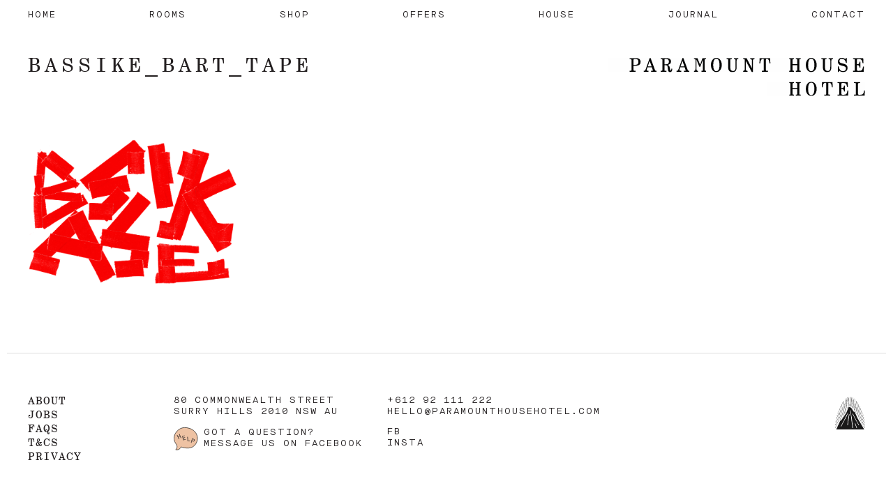

--- FILE ---
content_type: text/html; charset=UTF-8
request_url: https://paramounthousehotel.com/home/bassike_bart_tape/
body_size: 16160
content:
<!doctype html>
<html xmlns="http://www.w3.org/1999/xhtml">

    <!-- head tag -->
    <head>
    	<!--
        ==============================
        paramount house hotel
        ===============
        developed by: bone digital pty ltd
        web: http://bone.digital/
        email: hello@bone.digital
        phone: 03 9090 7594
        copyright (c) 2017 bone digital pty ltd
        ==============================
        -->
        <meta http-equiv="content-type" content="text/html; charset=UTF-8" />
<script type="text/javascript">
/* <![CDATA[ */
var gform;gform||(document.addEventListener("gform_main_scripts_loaded",function(){gform.scriptsLoaded=!0}),document.addEventListener("gform/theme/scripts_loaded",function(){gform.themeScriptsLoaded=!0}),window.addEventListener("DOMContentLoaded",function(){gform.domLoaded=!0}),gform={domLoaded:!1,scriptsLoaded:!1,themeScriptsLoaded:!1,isFormEditor:()=>"function"==typeof InitializeEditor,callIfLoaded:function(o){return!(!gform.domLoaded||!gform.scriptsLoaded||!gform.themeScriptsLoaded&&!gform.isFormEditor()||(gform.isFormEditor()&&console.warn("The use of gform.initializeOnLoaded() is deprecated in the form editor context and will be removed in Gravity Forms 3.1."),o(),0))},initializeOnLoaded:function(o){gform.callIfLoaded(o)||(document.addEventListener("gform_main_scripts_loaded",()=>{gform.scriptsLoaded=!0,gform.callIfLoaded(o)}),document.addEventListener("gform/theme/scripts_loaded",()=>{gform.themeScriptsLoaded=!0,gform.callIfLoaded(o)}),window.addEventListener("DOMContentLoaded",()=>{gform.domLoaded=!0,gform.callIfLoaded(o)}))},hooks:{action:{},filter:{}},addAction:function(o,r,e,t){gform.addHook("action",o,r,e,t)},addFilter:function(o,r,e,t){gform.addHook("filter",o,r,e,t)},doAction:function(o){gform.doHook("action",o,arguments)},applyFilters:function(o){return gform.doHook("filter",o,arguments)},removeAction:function(o,r){gform.removeHook("action",o,r)},removeFilter:function(o,r,e){gform.removeHook("filter",o,r,e)},addHook:function(o,r,e,t,n){null==gform.hooks[o][r]&&(gform.hooks[o][r]=[]);var d=gform.hooks[o][r];null==n&&(n=r+"_"+d.length),gform.hooks[o][r].push({tag:n,callable:e,priority:t=null==t?10:t})},doHook:function(r,o,e){var t;if(e=Array.prototype.slice.call(e,1),null!=gform.hooks[r][o]&&((o=gform.hooks[r][o]).sort(function(o,r){return o.priority-r.priority}),o.forEach(function(o){"function"!=typeof(t=o.callable)&&(t=window[t]),"action"==r?t.apply(null,e):e[0]=t.apply(null,e)})),"filter"==r)return e[0]},removeHook:function(o,r,t,n){var e;null!=gform.hooks[o][r]&&(e=(e=gform.hooks[o][r]).filter(function(o,r,e){return!!(null!=n&&n!=o.tag||null!=t&&t!=o.priority)}),gform.hooks[o][r]=e)}});
/* ]]> */
</script>

        <title>BASSIKE_BART_TAPE - Paramount House Hotel</title>
        <meta name="author" content="bone digital pty ltd" />
		<meta http-equiv="x-ua-compatible" content="ie=edge">
        <meta name="viewport" content="width=device-width, initial-scale=1, maximum-scale=1, user-scalable=0" />
		<link rel="pingback" href="https://paramounthousehotel.com/wp/xmlrpc.php">

        		<script type="text/javascript">
                        var disabledArr = [
                "03/12/2018",
                "03/13/2018",
                "03/14/2018",
                "03/15/2018",
                "03/16/2018",
                "03/17/2018",
                "03/18/2018",
                "03/19/2018",
                "03/20/2018",
                "03/21/2018",
                "03/22/2018",
                "03/23/2018",
                "03/24/2018",
                "03/25/2018",
                "03/26/2018",
                "03/27/2018",
                "03/28/2018",
                "03/29/2018",
                "03/30/2018",
                "03/31/2018",
            ];
                    </script>
        <meta name='robots' content='index, follow, max-image-preview:large, max-snippet:-1, max-video-preview:-1' />

	<!-- This site is optimized with the Yoast SEO plugin v26.8 - https://yoast.com/product/yoast-seo-wordpress/ -->
	<link rel="canonical" href="https://paramounthousehotel.com/home/bassike_bart_tape/" />
	<meta property="og:locale" content="en_US" />
	<meta property="og:type" content="article" />
	<meta property="og:title" content="BASSIKE_BART_TAPE - Paramount House Hotel" />
	<meta property="og:url" content="https://paramounthousehotel.com/home/bassike_bart_tape/" />
	<meta property="og:site_name" content="Paramount House Hotel" />
	<meta property="article:publisher" content="https://www.facebook.com/paramounthousehotel/" />
	<meta property="og:image" content="https://paramounthousehotel.com/home/bassike_bart_tape" />
	<meta property="og:image:width" content="1024" />
	<meta property="og:image:height" content="724" />
	<meta property="og:image:type" content="image/png" />
	<meta name="twitter:card" content="summary_large_image" />
	<script type="application/ld+json" class="yoast-schema-graph">{"@context":"https://schema.org","@graph":[{"@type":"WebPage","@id":"https://paramounthousehotel.com/home/bassike_bart_tape/","url":"https://paramounthousehotel.com/home/bassike_bart_tape/","name":"BASSIKE_BART_TAPE - Paramount House Hotel","isPartOf":{"@id":"https://paramounthousehotel.com/#website"},"primaryImageOfPage":{"@id":"https://paramounthousehotel.com/home/bassike_bart_tape/#primaryimage"},"image":{"@id":"https://paramounthousehotel.com/home/bassike_bart_tape/#primaryimage"},"thumbnailUrl":"https://paramounthousehotel.com/app/uploads/2023/09/BASSIKE_BART_TAPE.png","datePublished":"2023-09-14T03:29:08+00:00","breadcrumb":{"@id":"https://paramounthousehotel.com/home/bassike_bart_tape/#breadcrumb"},"inLanguage":"en-AU","potentialAction":[{"@type":"ReadAction","target":["https://paramounthousehotel.com/home/bassike_bart_tape/"]}]},{"@type":"ImageObject","inLanguage":"en-AU","@id":"https://paramounthousehotel.com/home/bassike_bart_tape/#primaryimage","url":"https://paramounthousehotel.com/app/uploads/2023/09/BASSIKE_BART_TAPE.png","contentUrl":"https://paramounthousehotel.com/app/uploads/2023/09/BASSIKE_BART_TAPE.png","width":3508,"height":2480},{"@type":"BreadcrumbList","@id":"https://paramounthousehotel.com/home/bassike_bart_tape/#breadcrumb","itemListElement":[{"@type":"ListItem","position":1,"name":"Home","item":"https://paramounthousehotel.com/"},{"@type":"ListItem","position":2,"name":"Home","item":"https://paramounthousehotel.com/"},{"@type":"ListItem","position":3,"name":"BASSIKE_BART_TAPE"}]},{"@type":"WebSite","@id":"https://paramounthousehotel.com/#website","url":"https://paramounthousehotel.com/","name":"Paramount House Hotel","description":"A Neighbourhood Hotel","publisher":{"@id":"https://paramounthousehotel.com/#organization"},"potentialAction":[{"@type":"SearchAction","target":{"@type":"EntryPoint","urlTemplate":"https://paramounthousehotel.com/?s={search_term_string}"},"query-input":{"@type":"PropertyValueSpecification","valueRequired":true,"valueName":"search_term_string"}}],"inLanguage":"en-AU"},{"@type":"Organization","@id":"https://paramounthousehotel.com/#organization","name":"Paramount House Hotel","url":"https://paramounthousehotel.com/","logo":{"@type":"ImageObject","inLanguage":"en-AU","@id":"https://paramounthousehotel.com/#/schema/logo/image/","url":"https://paramounthousehotel.com/app/uploads/2018/03/PHH-Print-CMYK-Black-Logotype-Centred.png","contentUrl":"https://paramounthousehotel.com/app/uploads/2018/03/PHH-Print-CMYK-Black-Logotype-Centred.png","width":2693,"height":494,"caption":"Paramount House Hotel"},"image":{"@id":"https://paramounthousehotel.com/#/schema/logo/image/"},"sameAs":["https://www.facebook.com/paramounthousehotel/","https://www.instagram.com/paramounthousehotel"]}]}</script>
	<!-- / Yoast SEO plugin. -->


<link rel='dns-prefetch' href='//cdn.jsdelivr.net' />
<link rel="alternate" title="oEmbed (JSON)" type="application/json+oembed" href="https://paramounthousehotel.com/wp-json/oembed/1.0/embed?url=https%3A%2F%2Fparamounthousehotel.com%2Fhome%2Fbassike_bart_tape%2F" />
<link rel="alternate" title="oEmbed (XML)" type="text/xml+oembed" href="https://paramounthousehotel.com/wp-json/oembed/1.0/embed?url=https%3A%2F%2Fparamounthousehotel.com%2Fhome%2Fbassike_bart_tape%2F&#038;format=xml" />
		<!-- This site uses the Google Analytics by MonsterInsights plugin v9.11.1 - Using Analytics tracking - https://www.monsterinsights.com/ -->
							<script src="//www.googletagmanager.com/gtag/js?id=G-DMCH584NYZ"  data-cfasync="false" data-wpfc-render="false" type="text/javascript" async></script>
			<script data-cfasync="false" data-wpfc-render="false" type="text/javascript">
				var mi_version = '9.11.1';
				var mi_track_user = true;
				var mi_no_track_reason = '';
								var MonsterInsightsDefaultLocations = {"page_location":"https:\/\/paramounthousehotel.com\/home\/bassike_bart_tape\/"};
								if ( typeof MonsterInsightsPrivacyGuardFilter === 'function' ) {
					var MonsterInsightsLocations = (typeof MonsterInsightsExcludeQuery === 'object') ? MonsterInsightsPrivacyGuardFilter( MonsterInsightsExcludeQuery ) : MonsterInsightsPrivacyGuardFilter( MonsterInsightsDefaultLocations );
				} else {
					var MonsterInsightsLocations = (typeof MonsterInsightsExcludeQuery === 'object') ? MonsterInsightsExcludeQuery : MonsterInsightsDefaultLocations;
				}

								var disableStrs = [
										'ga-disable-G-DMCH584NYZ',
									];

				/* Function to detect opted out users */
				function __gtagTrackerIsOptedOut() {
					for (var index = 0; index < disableStrs.length; index++) {
						if (document.cookie.indexOf(disableStrs[index] + '=true') > -1) {
							return true;
						}
					}

					return false;
				}

				/* Disable tracking if the opt-out cookie exists. */
				if (__gtagTrackerIsOptedOut()) {
					for (var index = 0; index < disableStrs.length; index++) {
						window[disableStrs[index]] = true;
					}
				}

				/* Opt-out function */
				function __gtagTrackerOptout() {
					for (var index = 0; index < disableStrs.length; index++) {
						document.cookie = disableStrs[index] + '=true; expires=Thu, 31 Dec 2099 23:59:59 UTC; path=/';
						window[disableStrs[index]] = true;
					}
				}

				if ('undefined' === typeof gaOptout) {
					function gaOptout() {
						__gtagTrackerOptout();
					}
				}
								window.dataLayer = window.dataLayer || [];

				window.MonsterInsightsDualTracker = {
					helpers: {},
					trackers: {},
				};
				if (mi_track_user) {
					function __gtagDataLayer() {
						dataLayer.push(arguments);
					}

					function __gtagTracker(type, name, parameters) {
						if (!parameters) {
							parameters = {};
						}

						if (parameters.send_to) {
							__gtagDataLayer.apply(null, arguments);
							return;
						}

						if (type === 'event') {
														parameters.send_to = monsterinsights_frontend.v4_id;
							var hookName = name;
							if (typeof parameters['event_category'] !== 'undefined') {
								hookName = parameters['event_category'] + ':' + name;
							}

							if (typeof MonsterInsightsDualTracker.trackers[hookName] !== 'undefined') {
								MonsterInsightsDualTracker.trackers[hookName](parameters);
							} else {
								__gtagDataLayer('event', name, parameters);
							}
							
						} else {
							__gtagDataLayer.apply(null, arguments);
						}
					}

					__gtagTracker('js', new Date());
					__gtagTracker('set', {
						'developer_id.dZGIzZG': true,
											});
					if ( MonsterInsightsLocations.page_location ) {
						__gtagTracker('set', MonsterInsightsLocations);
					}
										__gtagTracker('config', 'G-DMCH584NYZ', {"forceSSL":"true"} );
										window.gtag = __gtagTracker;										(function () {
						/* https://developers.google.com/analytics/devguides/collection/analyticsjs/ */
						/* ga and __gaTracker compatibility shim. */
						var noopfn = function () {
							return null;
						};
						var newtracker = function () {
							return new Tracker();
						};
						var Tracker = function () {
							return null;
						};
						var p = Tracker.prototype;
						p.get = noopfn;
						p.set = noopfn;
						p.send = function () {
							var args = Array.prototype.slice.call(arguments);
							args.unshift('send');
							__gaTracker.apply(null, args);
						};
						var __gaTracker = function () {
							var len = arguments.length;
							if (len === 0) {
								return;
							}
							var f = arguments[len - 1];
							if (typeof f !== 'object' || f === null || typeof f.hitCallback !== 'function') {
								if ('send' === arguments[0]) {
									var hitConverted, hitObject = false, action;
									if ('event' === arguments[1]) {
										if ('undefined' !== typeof arguments[3]) {
											hitObject = {
												'eventAction': arguments[3],
												'eventCategory': arguments[2],
												'eventLabel': arguments[4],
												'value': arguments[5] ? arguments[5] : 1,
											}
										}
									}
									if ('pageview' === arguments[1]) {
										if ('undefined' !== typeof arguments[2]) {
											hitObject = {
												'eventAction': 'page_view',
												'page_path': arguments[2],
											}
										}
									}
									if (typeof arguments[2] === 'object') {
										hitObject = arguments[2];
									}
									if (typeof arguments[5] === 'object') {
										Object.assign(hitObject, arguments[5]);
									}
									if ('undefined' !== typeof arguments[1].hitType) {
										hitObject = arguments[1];
										if ('pageview' === hitObject.hitType) {
											hitObject.eventAction = 'page_view';
										}
									}
									if (hitObject) {
										action = 'timing' === arguments[1].hitType ? 'timing_complete' : hitObject.eventAction;
										hitConverted = mapArgs(hitObject);
										__gtagTracker('event', action, hitConverted);
									}
								}
								return;
							}

							function mapArgs(args) {
								var arg, hit = {};
								var gaMap = {
									'eventCategory': 'event_category',
									'eventAction': 'event_action',
									'eventLabel': 'event_label',
									'eventValue': 'event_value',
									'nonInteraction': 'non_interaction',
									'timingCategory': 'event_category',
									'timingVar': 'name',
									'timingValue': 'value',
									'timingLabel': 'event_label',
									'page': 'page_path',
									'location': 'page_location',
									'title': 'page_title',
									'referrer' : 'page_referrer',
								};
								for (arg in args) {
																		if (!(!args.hasOwnProperty(arg) || !gaMap.hasOwnProperty(arg))) {
										hit[gaMap[arg]] = args[arg];
									} else {
										hit[arg] = args[arg];
									}
								}
								return hit;
							}

							try {
								f.hitCallback();
							} catch (ex) {
							}
						};
						__gaTracker.create = newtracker;
						__gaTracker.getByName = newtracker;
						__gaTracker.getAll = function () {
							return [];
						};
						__gaTracker.remove = noopfn;
						__gaTracker.loaded = true;
						window['__gaTracker'] = __gaTracker;
					})();
									} else {
										console.log("");
					(function () {
						function __gtagTracker() {
							return null;
						}

						window['__gtagTracker'] = __gtagTracker;
						window['gtag'] = __gtagTracker;
					})();
									}
			</script>
							<!-- / Google Analytics by MonsterInsights -->
		<style id='wp-img-auto-sizes-contain-inline-css' type='text/css'>
img:is([sizes=auto i],[sizes^="auto," i]){contain-intrinsic-size:3000px 1500px}
/*# sourceURL=wp-img-auto-sizes-contain-inline-css */
</style>
<style id='wp-emoji-styles-inline-css' type='text/css'>

	img.wp-smiley, img.emoji {
		display: inline !important;
		border: none !important;
		box-shadow: none !important;
		height: 1em !important;
		width: 1em !important;
		margin: 0 0.07em !important;
		vertical-align: -0.1em !important;
		background: none !important;
		padding: 0 !important;
	}
/*# sourceURL=wp-emoji-styles-inline-css */
</style>
<style id='wp-block-library-inline-css' type='text/css'>
:root{--wp-block-synced-color:#7a00df;--wp-block-synced-color--rgb:122,0,223;--wp-bound-block-color:var(--wp-block-synced-color);--wp-editor-canvas-background:#ddd;--wp-admin-theme-color:#007cba;--wp-admin-theme-color--rgb:0,124,186;--wp-admin-theme-color-darker-10:#006ba1;--wp-admin-theme-color-darker-10--rgb:0,107,160.5;--wp-admin-theme-color-darker-20:#005a87;--wp-admin-theme-color-darker-20--rgb:0,90,135;--wp-admin-border-width-focus:2px}@media (min-resolution:192dpi){:root{--wp-admin-border-width-focus:1.5px}}.wp-element-button{cursor:pointer}:root .has-very-light-gray-background-color{background-color:#eee}:root .has-very-dark-gray-background-color{background-color:#313131}:root .has-very-light-gray-color{color:#eee}:root .has-very-dark-gray-color{color:#313131}:root .has-vivid-green-cyan-to-vivid-cyan-blue-gradient-background{background:linear-gradient(135deg,#00d084,#0693e3)}:root .has-purple-crush-gradient-background{background:linear-gradient(135deg,#34e2e4,#4721fb 50%,#ab1dfe)}:root .has-hazy-dawn-gradient-background{background:linear-gradient(135deg,#faaca8,#dad0ec)}:root .has-subdued-olive-gradient-background{background:linear-gradient(135deg,#fafae1,#67a671)}:root .has-atomic-cream-gradient-background{background:linear-gradient(135deg,#fdd79a,#004a59)}:root .has-nightshade-gradient-background{background:linear-gradient(135deg,#330968,#31cdcf)}:root .has-midnight-gradient-background{background:linear-gradient(135deg,#020381,#2874fc)}:root{--wp--preset--font-size--normal:16px;--wp--preset--font-size--huge:42px}.has-regular-font-size{font-size:1em}.has-larger-font-size{font-size:2.625em}.has-normal-font-size{font-size:var(--wp--preset--font-size--normal)}.has-huge-font-size{font-size:var(--wp--preset--font-size--huge)}.has-text-align-center{text-align:center}.has-text-align-left{text-align:left}.has-text-align-right{text-align:right}.has-fit-text{white-space:nowrap!important}#end-resizable-editor-section{display:none}.aligncenter{clear:both}.items-justified-left{justify-content:flex-start}.items-justified-center{justify-content:center}.items-justified-right{justify-content:flex-end}.items-justified-space-between{justify-content:space-between}.screen-reader-text{border:0;clip-path:inset(50%);height:1px;margin:-1px;overflow:hidden;padding:0;position:absolute;width:1px;word-wrap:normal!important}.screen-reader-text:focus{background-color:#ddd;clip-path:none;color:#444;display:block;font-size:1em;height:auto;left:5px;line-height:normal;padding:15px 23px 14px;text-decoration:none;top:5px;width:auto;z-index:100000}html :where(.has-border-color){border-style:solid}html :where([style*=border-top-color]){border-top-style:solid}html :where([style*=border-right-color]){border-right-style:solid}html :where([style*=border-bottom-color]){border-bottom-style:solid}html :where([style*=border-left-color]){border-left-style:solid}html :where([style*=border-width]){border-style:solid}html :where([style*=border-top-width]){border-top-style:solid}html :where([style*=border-right-width]){border-right-style:solid}html :where([style*=border-bottom-width]){border-bottom-style:solid}html :where([style*=border-left-width]){border-left-style:solid}html :where(img[class*=wp-image-]){height:auto;max-width:100%}:where(figure){margin:0 0 1em}html :where(.is-position-sticky){--wp-admin--admin-bar--position-offset:var(--wp-admin--admin-bar--height,0px)}@media screen and (max-width:600px){html :where(.is-position-sticky){--wp-admin--admin-bar--position-offset:0px}}

/*# sourceURL=wp-block-library-inline-css */
</style><style id='global-styles-inline-css' type='text/css'>
:root{--wp--preset--aspect-ratio--square: 1;--wp--preset--aspect-ratio--4-3: 4/3;--wp--preset--aspect-ratio--3-4: 3/4;--wp--preset--aspect-ratio--3-2: 3/2;--wp--preset--aspect-ratio--2-3: 2/3;--wp--preset--aspect-ratio--16-9: 16/9;--wp--preset--aspect-ratio--9-16: 9/16;--wp--preset--color--black: #000000;--wp--preset--color--cyan-bluish-gray: #abb8c3;--wp--preset--color--white: #ffffff;--wp--preset--color--pale-pink: #f78da7;--wp--preset--color--vivid-red: #cf2e2e;--wp--preset--color--luminous-vivid-orange: #ff6900;--wp--preset--color--luminous-vivid-amber: #fcb900;--wp--preset--color--light-green-cyan: #7bdcb5;--wp--preset--color--vivid-green-cyan: #00d084;--wp--preset--color--pale-cyan-blue: #8ed1fc;--wp--preset--color--vivid-cyan-blue: #0693e3;--wp--preset--color--vivid-purple: #9b51e0;--wp--preset--gradient--vivid-cyan-blue-to-vivid-purple: linear-gradient(135deg,rgb(6,147,227) 0%,rgb(155,81,224) 100%);--wp--preset--gradient--light-green-cyan-to-vivid-green-cyan: linear-gradient(135deg,rgb(122,220,180) 0%,rgb(0,208,130) 100%);--wp--preset--gradient--luminous-vivid-amber-to-luminous-vivid-orange: linear-gradient(135deg,rgb(252,185,0) 0%,rgb(255,105,0) 100%);--wp--preset--gradient--luminous-vivid-orange-to-vivid-red: linear-gradient(135deg,rgb(255,105,0) 0%,rgb(207,46,46) 100%);--wp--preset--gradient--very-light-gray-to-cyan-bluish-gray: linear-gradient(135deg,rgb(238,238,238) 0%,rgb(169,184,195) 100%);--wp--preset--gradient--cool-to-warm-spectrum: linear-gradient(135deg,rgb(74,234,220) 0%,rgb(151,120,209) 20%,rgb(207,42,186) 40%,rgb(238,44,130) 60%,rgb(251,105,98) 80%,rgb(254,248,76) 100%);--wp--preset--gradient--blush-light-purple: linear-gradient(135deg,rgb(255,206,236) 0%,rgb(152,150,240) 100%);--wp--preset--gradient--blush-bordeaux: linear-gradient(135deg,rgb(254,205,165) 0%,rgb(254,45,45) 50%,rgb(107,0,62) 100%);--wp--preset--gradient--luminous-dusk: linear-gradient(135deg,rgb(255,203,112) 0%,rgb(199,81,192) 50%,rgb(65,88,208) 100%);--wp--preset--gradient--pale-ocean: linear-gradient(135deg,rgb(255,245,203) 0%,rgb(182,227,212) 50%,rgb(51,167,181) 100%);--wp--preset--gradient--electric-grass: linear-gradient(135deg,rgb(202,248,128) 0%,rgb(113,206,126) 100%);--wp--preset--gradient--midnight: linear-gradient(135deg,rgb(2,3,129) 0%,rgb(40,116,252) 100%);--wp--preset--font-size--small: 13px;--wp--preset--font-size--medium: 20px;--wp--preset--font-size--large: 36px;--wp--preset--font-size--x-large: 42px;--wp--preset--spacing--20: 0.44rem;--wp--preset--spacing--30: 0.67rem;--wp--preset--spacing--40: 1rem;--wp--preset--spacing--50: 1.5rem;--wp--preset--spacing--60: 2.25rem;--wp--preset--spacing--70: 3.38rem;--wp--preset--spacing--80: 5.06rem;--wp--preset--shadow--natural: 6px 6px 9px rgba(0, 0, 0, 0.2);--wp--preset--shadow--deep: 12px 12px 50px rgba(0, 0, 0, 0.4);--wp--preset--shadow--sharp: 6px 6px 0px rgba(0, 0, 0, 0.2);--wp--preset--shadow--outlined: 6px 6px 0px -3px rgb(255, 255, 255), 6px 6px rgb(0, 0, 0);--wp--preset--shadow--crisp: 6px 6px 0px rgb(0, 0, 0);}:where(.is-layout-flex){gap: 0.5em;}:where(.is-layout-grid){gap: 0.5em;}body .is-layout-flex{display: flex;}.is-layout-flex{flex-wrap: wrap;align-items: center;}.is-layout-flex > :is(*, div){margin: 0;}body .is-layout-grid{display: grid;}.is-layout-grid > :is(*, div){margin: 0;}:where(.wp-block-columns.is-layout-flex){gap: 2em;}:where(.wp-block-columns.is-layout-grid){gap: 2em;}:where(.wp-block-post-template.is-layout-flex){gap: 1.25em;}:where(.wp-block-post-template.is-layout-grid){gap: 1.25em;}.has-black-color{color: var(--wp--preset--color--black) !important;}.has-cyan-bluish-gray-color{color: var(--wp--preset--color--cyan-bluish-gray) !important;}.has-white-color{color: var(--wp--preset--color--white) !important;}.has-pale-pink-color{color: var(--wp--preset--color--pale-pink) !important;}.has-vivid-red-color{color: var(--wp--preset--color--vivid-red) !important;}.has-luminous-vivid-orange-color{color: var(--wp--preset--color--luminous-vivid-orange) !important;}.has-luminous-vivid-amber-color{color: var(--wp--preset--color--luminous-vivid-amber) !important;}.has-light-green-cyan-color{color: var(--wp--preset--color--light-green-cyan) !important;}.has-vivid-green-cyan-color{color: var(--wp--preset--color--vivid-green-cyan) !important;}.has-pale-cyan-blue-color{color: var(--wp--preset--color--pale-cyan-blue) !important;}.has-vivid-cyan-blue-color{color: var(--wp--preset--color--vivid-cyan-blue) !important;}.has-vivid-purple-color{color: var(--wp--preset--color--vivid-purple) !important;}.has-black-background-color{background-color: var(--wp--preset--color--black) !important;}.has-cyan-bluish-gray-background-color{background-color: var(--wp--preset--color--cyan-bluish-gray) !important;}.has-white-background-color{background-color: var(--wp--preset--color--white) !important;}.has-pale-pink-background-color{background-color: var(--wp--preset--color--pale-pink) !important;}.has-vivid-red-background-color{background-color: var(--wp--preset--color--vivid-red) !important;}.has-luminous-vivid-orange-background-color{background-color: var(--wp--preset--color--luminous-vivid-orange) !important;}.has-luminous-vivid-amber-background-color{background-color: var(--wp--preset--color--luminous-vivid-amber) !important;}.has-light-green-cyan-background-color{background-color: var(--wp--preset--color--light-green-cyan) !important;}.has-vivid-green-cyan-background-color{background-color: var(--wp--preset--color--vivid-green-cyan) !important;}.has-pale-cyan-blue-background-color{background-color: var(--wp--preset--color--pale-cyan-blue) !important;}.has-vivid-cyan-blue-background-color{background-color: var(--wp--preset--color--vivid-cyan-blue) !important;}.has-vivid-purple-background-color{background-color: var(--wp--preset--color--vivid-purple) !important;}.has-black-border-color{border-color: var(--wp--preset--color--black) !important;}.has-cyan-bluish-gray-border-color{border-color: var(--wp--preset--color--cyan-bluish-gray) !important;}.has-white-border-color{border-color: var(--wp--preset--color--white) !important;}.has-pale-pink-border-color{border-color: var(--wp--preset--color--pale-pink) !important;}.has-vivid-red-border-color{border-color: var(--wp--preset--color--vivid-red) !important;}.has-luminous-vivid-orange-border-color{border-color: var(--wp--preset--color--luminous-vivid-orange) !important;}.has-luminous-vivid-amber-border-color{border-color: var(--wp--preset--color--luminous-vivid-amber) !important;}.has-light-green-cyan-border-color{border-color: var(--wp--preset--color--light-green-cyan) !important;}.has-vivid-green-cyan-border-color{border-color: var(--wp--preset--color--vivid-green-cyan) !important;}.has-pale-cyan-blue-border-color{border-color: var(--wp--preset--color--pale-cyan-blue) !important;}.has-vivid-cyan-blue-border-color{border-color: var(--wp--preset--color--vivid-cyan-blue) !important;}.has-vivid-purple-border-color{border-color: var(--wp--preset--color--vivid-purple) !important;}.has-vivid-cyan-blue-to-vivid-purple-gradient-background{background: var(--wp--preset--gradient--vivid-cyan-blue-to-vivid-purple) !important;}.has-light-green-cyan-to-vivid-green-cyan-gradient-background{background: var(--wp--preset--gradient--light-green-cyan-to-vivid-green-cyan) !important;}.has-luminous-vivid-amber-to-luminous-vivid-orange-gradient-background{background: var(--wp--preset--gradient--luminous-vivid-amber-to-luminous-vivid-orange) !important;}.has-luminous-vivid-orange-to-vivid-red-gradient-background{background: var(--wp--preset--gradient--luminous-vivid-orange-to-vivid-red) !important;}.has-very-light-gray-to-cyan-bluish-gray-gradient-background{background: var(--wp--preset--gradient--very-light-gray-to-cyan-bluish-gray) !important;}.has-cool-to-warm-spectrum-gradient-background{background: var(--wp--preset--gradient--cool-to-warm-spectrum) !important;}.has-blush-light-purple-gradient-background{background: var(--wp--preset--gradient--blush-light-purple) !important;}.has-blush-bordeaux-gradient-background{background: var(--wp--preset--gradient--blush-bordeaux) !important;}.has-luminous-dusk-gradient-background{background: var(--wp--preset--gradient--luminous-dusk) !important;}.has-pale-ocean-gradient-background{background: var(--wp--preset--gradient--pale-ocean) !important;}.has-electric-grass-gradient-background{background: var(--wp--preset--gradient--electric-grass) !important;}.has-midnight-gradient-background{background: var(--wp--preset--gradient--midnight) !important;}.has-small-font-size{font-size: var(--wp--preset--font-size--small) !important;}.has-medium-font-size{font-size: var(--wp--preset--font-size--medium) !important;}.has-large-font-size{font-size: var(--wp--preset--font-size--large) !important;}.has-x-large-font-size{font-size: var(--wp--preset--font-size--x-large) !important;}
/*# sourceURL=global-styles-inline-css */
</style>

<style id='classic-theme-styles-inline-css' type='text/css'>
/*! This file is auto-generated */
.wp-block-button__link{color:#fff;background-color:#32373c;border-radius:9999px;box-shadow:none;text-decoration:none;padding:calc(.667em + 2px) calc(1.333em + 2px);font-size:1.125em}.wp-block-file__button{background:#32373c;color:#fff;text-decoration:none}
/*# sourceURL=/wp-includes/css/classic-themes.min.css */
</style>
<link rel='stylesheet' id='owl-carousel-css-css' href='https://paramounthousehotel.com/app/themes/paramounthouse/css/owl.carousel.css?ver=1.0' type='text/css' media='all' />
<link rel='stylesheet' id='select2-css-css' href='https://paramounthousehotel.com/app/themes/paramounthouse/css/select2.min.css?ver=1.0' type='text/css' media='all' />
<link rel='stylesheet' id='datepicker-css-css' href='https://paramounthousehotel.com/app/themes/paramounthouse/css/daterangepicker.css?ver=20260130142929' type='text/css' media='all' />
<link rel='stylesheet' id='swiper-css-css' href='https://cdn.jsdelivr.net/npm/swiper@11/swiper-bundle.min.css?ver=6.9' type='text/css' media='all' />
<link rel='stylesheet' id='theme-global-css' href='https://paramounthousehotel.com/app/themes/paramounthouse/css/global.css?ver=1.1.2' type='text/css' media='all' />
<script type="text/javascript" src="https://paramounthousehotel.com/app/plugins/google-analytics-for-wordpress/assets/js/frontend-gtag.min.js?ver=9.11.1" id="monsterinsights-frontend-script-js" async="async" data-wp-strategy="async"></script>
<script data-cfasync="false" data-wpfc-render="false" type="text/javascript" id='monsterinsights-frontend-script-js-extra'>/* <![CDATA[ */
var monsterinsights_frontend = {"js_events_tracking":"true","download_extensions":"doc,pdf,ppt,zip,xls,docx,pptx,xlsx","inbound_paths":"[]","home_url":"https:\/\/paramounthousehotel.com","hash_tracking":"false","v4_id":"G-DMCH584NYZ"};/* ]]> */
</script>
<script type="text/javascript" src="https://paramounthousehotel.com/wp/wp-includes/js/jquery/jquery.min.js?ver=3.7.1" id="jquery-core-js"></script>
<script type="text/javascript" src="https://paramounthousehotel.com/wp/wp-includes/js/jquery/jquery-migrate.min.js?ver=3.4.1" id="jquery-migrate-js"></script>
<script type="text/javascript" src="https://paramounthousehotel.com/app/themes/paramounthouse/js/js.cookie.js?ver=6.9" id="js-cookie-js-js"></script>
<script type="text/javascript" src="https://paramounthousehotel.com/app/themes/paramounthouse/js/mango-ticker-1.0.0.js?ver=6.9" id="mango-ticker-1.0.0-js-js"></script>
<script type="text/javascript" src="https://paramounthousehotel.com/app/themes/paramounthouse/js/owl.carousel.min.js?ver=6.9" id="owl-carousel-js-js"></script>
<script type="text/javascript" src="https://paramounthousehotel.com/app/themes/paramounthouse/js/search.js?ver=1.1.2" id="room-search-js-js"></script>
<script type="text/javascript" src="https://paramounthousehotel.com/app/themes/paramounthouse/js/reveals.js?ver=1.1.2" id="reveals-js" defer="defer" data-wp-strategy="defer"></script>
<script type="text/javascript" id="blog-page-js-js-extra">
/* <![CDATA[ */
var ajax_url = {"url":"https://paramounthousehotel.com/wp/wp-admin/admin-ajax.php"};
//# sourceURL=blog-page-js-js-extra
/* ]]> */
</script>
<script type="text/javascript" src="https://paramounthousehotel.com/app/themes/paramounthouse/js/blog.js?ver=1.1.2" id="blog-page-js-js"></script>
<script type="text/javascript" id="site-script-js-extra">
/* <![CDATA[ */
var ajax_url = {"url":"https://paramounthousehotel.com/wp/wp-admin/admin-ajax.php"};
//# sourceURL=site-script-js-extra
/* ]]> */
</script>
<script type="text/javascript" src="https://paramounthousehotel.com/app/themes/paramounthouse/js/script.js?ver=1.1.2" id="site-script-js"></script>
<script type="text/javascript" src="https://paramounthousehotel.com/app/themes/paramounthouse/js/rooms-sidebar.js?ver=1.1.2" id="rooms-sidebar-js" defer="defer" data-wp-strategy="defer"></script>
<link rel="https://api.w.org/" href="https://paramounthousehotel.com/wp-json/" /><link rel="alternate" title="JSON" type="application/json" href="https://paramounthousehotel.com/wp-json/wp/v2/media/49187" /><link rel="EditURI" type="application/rsd+xml" title="RSD" href="https://paramounthousehotel.com/wp/xmlrpc.php?rsd" />
<link rel='shortlink' href='https://paramounthousehotel.com/?p=49187' />

<!-- Meta Pixel Code -->
<script type='text/javascript'>
!function(f,b,e,v,n,t,s){if(f.fbq)return;n=f.fbq=function(){n.callMethod?
n.callMethod.apply(n,arguments):n.queue.push(arguments)};if(!f._fbq)f._fbq=n;
n.push=n;n.loaded=!0;n.version='2.0';n.queue=[];t=b.createElement(e);t.async=!0;
t.src=v;s=b.getElementsByTagName(e)[0];s.parentNode.insertBefore(t,s)}(window,
document,'script','https://connect.facebook.net/en_US/fbevents.js');
</script>
<!-- End Meta Pixel Code -->
<script type='text/javascript'>var url = window.location.origin + '?ob=open-bridge';
            fbq('set', 'openbridge', '657443121788205', url);
fbq('init', '657443121788205', {}, {
    "agent": "wordpress-6.9-4.1.5"
})</script><script type='text/javascript'>
    fbq('track', 'PageView', []);
  </script><link rel="icon" href="https://paramounthousehotel.com/app/uploads/2017/12/cropped-fa-v-1.png" sizes="32x32" />
<link rel="icon" href="https://paramounthousehotel.com/app/uploads/2017/12/cropped-fa-v-1.png" sizes="192x192" />
<link rel="apple-touch-icon" href="https://paramounthousehotel.com/app/uploads/2017/12/cropped-fa-v-1.png" />
<meta name="msapplication-TileImage" content="https://paramounthousehotel.com/app/uploads/2017/12/cropped-fa-v-1.png" />
    </head>
    <!-- end head tag -->

	<!-- body -->
    <body class="attachment wp-singular attachment-template-default attachmentid-49187 attachment-png wp-theme-paramounthouse  current-page-bassike_bart_tape">

    <!-- Facebook Pixel Code -->
    <script>
      !function(f,b,e,v,n,t,s)
      {if(f.fbq)return;n=f.fbq=function(){n.callMethod?
        n.callMethod.apply(n,arguments):n.queue.push(arguments)};
        if(!f._fbq)f._fbq=n;n.push=n;n.loaded=!0;n.version='2.0';
        n.queue=[];t=b.createElement(e);t.async=!0;
        t.src=v;s=b.getElementsByTagName(e)[0];
        s.parentNode.insertBefore(t,s)}(window, document,'script',
        'https://connect.facebook.net/en_US/fbevents.js');
      fbq('init', '486040168919922');
      fbq('track', 'PageView');
    </script>
    <noscript><img height="1" width="1" style="display:none" src="https://www.facebook.com/tr?id=486040168919922&ev=PageView&noscript=1"/></noscript>
    <!-- End Facebook Pixel Code -->

    <!-- Facebook Pixel event snippet for Booking Sucess page -->
    
        <!-- site-loader -->
        <div id="site-loader" class="active">

        </div>
        <!-- end site-loader -->



        <!-- header -->
        <header id="header" class="wrapper">

            <!-- inner-wrapper -->
            <div class="inner-wrapper">

                <!-- mobile-menu-trigger-wrapper -->
                <div class="mobile-menu-trigger-wrapper">

                    <!-- mobile-menu-trigger -->
                    <a href="#" class="mobile-menu-trigger show-hide-mobile-menu">
                        <span class="bar bar1"></span>
                        <span class="bar bar2"></span>
                        <span class="bar bar3"></span>
                    </a>
                    <!-- end mobile-menu-trigger -->

                </div>
                <!-- end mobile-menu-trigger-wrapper -->

                <!-- nav -->
                <nav id="nav-mobile" role="navigation" class="mobile-menu">
                    <div class="menu"><ul id="menu-mobile-menu" class="mobile-nav"><li id="menu-item-193" class="menu-item menu-item-type-post_type menu-item-object-page menu-item-home menu-item-193"><a href="https://paramounthousehotel.com/">Home</a></li>
<li id="menu-item-197" class="menu-item menu-item-type-post_type_archive menu-item-object-room menu-item-197"><a href="https://paramounthousehotel.com/rooms/">Rooms</a></li>
<li id="menu-item-19511" class="menu-item menu-item-type-custom menu-item-object-custom menu-item-19511"><a target="_blank" href="https://www.paramounthousehotel.store/">Shop</a></li>
<li id="menu-item-24074" class="menu-item menu-item-type-post_type menu-item-object-page menu-item-24074"><a href="https://paramounthousehotel.com/offers/">Offers</a></li>
<li id="menu-item-4641" class="menu-item menu-item-type-post_type menu-item-object-page menu-item-4641"><a href="https://paramounthousehotel.com/in-the-house/">House</a></li>
<li id="menu-item-12830" class="menu-item menu-item-type-post_type menu-item-object-page menu-item-12830"><a href="https://paramounthousehotel.com/permanent-vacation/">Journal</a></li>
<li id="menu-item-195" class="menu-item menu-item-type-post_type menu-item-object-page menu-item-195"><a href="https://paramounthousehotel.com/contact/">Contact</a></li>
</ul></div>                </nav>
                <!-- end nav -->

                <!-- nav -->
                <nav id="nav" role="navigation">
                    <div class="menu"><ul id="menu-main-menu" class="nav"><li id="menu-item-19" class="menu-item menu-item-type-post_type menu-item-object-page menu-item-home menu-item-19"><a href="https://paramounthousehotel.com/">Home</a></li>
<li id="menu-item-20" class="menu-item menu-item-type-post_type_archive menu-item-object-room menu-item-has-children menu-item-20"><a href="https://paramounthousehotel.com/rooms/">Rooms</a>
<ul class="sub-menu">
	<li id="menu-item-57816" class="menu-item menu-item-type-post_type menu-item-object-room menu-item-57816"><a href="https://paramounthousehotel.com/room/everyday/">Everyday</a></li>
	<li id="menu-item-57815" class="menu-item menu-item-type-post_type menu-item-object-room menu-item-57815"><a href="https://paramounthousehotel.com/room/sunny/">Sunny</a></li>
	<li id="menu-item-57814" class="menu-item menu-item-type-post_type menu-item-object-room menu-item-57814"><a href="https://paramounthousehotel.com/room/loft/">Loft</a></li>
	<li id="menu-item-57813" class="menu-item menu-item-type-post_type menu-item-object-room menu-item-57813"><a href="https://paramounthousehotel.com/room/mackdaddy/">Mack Daddy Suite</a></li>
	<li id="menu-item-57812" class="menu-item menu-item-type-post_type menu-item-object-room menu-item-57812"><a href="https://paramounthousehotel.com/room/nook/">Nook</a></li>
</ul>
</li>
<li id="menu-item-19512" class="menu-item menu-item-type-custom menu-item-object-custom menu-item-19512"><a target="_blank" href="https://www.paramounthousehotel.store/">Shop</a></li>
<li id="menu-item-24076" class="menu-item menu-item-type-post_type menu-item-object-page menu-item-24076"><a href="https://paramounthousehotel.com/offers/">Offers</a></li>
<li id="menu-item-4642" class="menu-item menu-item-type-post_type menu-item-object-page menu-item-4642"><a href="https://paramounthousehotel.com/in-the-house/">House</a></li>
<li id="menu-item-12831" class="menu-item menu-item-type-post_type menu-item-object-page menu-item-12831"><a href="https://paramounthousehotel.com/permanent-vacation/">Journal</a></li>
<li id="menu-item-22" class="menu-item menu-item-type-post_type menu-item-object-page menu-item-22"><a href="https://paramounthousehotel.com/contact/">Contact</a></li>
</ul></div>                </nav>
                <!-- end nav -->

                    <!-- logo-wrapper -->
    <div class="logo-wrapper-mobile">
        <a href="https://paramounthousehotel.com" title="Paramount House Hotel"><img src="https://paramounthousehotel.com/app/themes/paramounthouse/images/logo-right-2.svg" alt="Paramount House Hotel" /></a>
    </div>
    <!-- end logo-wrapper -->
            </div>
            <!-- end inner-wrapper -->

        </header>
        <!-- end header -->

        <!-- mobile-menu-overlay -->
        <div class="mobile-menu-overlay">

        </div>
        <!-- end mobile-menu-overlay -->

        
        
<!--  content-wrapper -->
<div class="content-wrapper wrapper">

    <!-- inner-wrapper -->
    <div class="inner-wrapper">
                <!-- logo-title-wrapper -->
        <div class="logo-title-wrapper">
            <h1>BASSIKE_BART_TAPE</h1>
                <!-- logo-wrapper -->
    <div class="logo-wrapper logo-position-right">
        <a class="main-logo" href="https://paramounthousehotel.com" title="Paramount House Hotel"><img src="https://paramounthousehotel.com/app/themes/paramounthouse/images/logo-right-1.svg" alt="Paramount House Hotel" /></a>

                                                            <a class="additional-logo additional-logo-1 " href="https://paramounthousehotel.com" title="Paramount House Hotel">
                    <img src="https://paramounthousehotel.com/app/themes/paramounthouse/images/logo-center-1.svg" alt="Paramount House Hotel" />
                </a>
                                             <a class="additional-logo additional-logo-2 active" href="https://paramounthousehotel.com" title="Paramount House Hotel">
                    <img src="https://paramounthousehotel.com/app/themes/paramounthouse/images/logo-center-2.svg" alt="Paramount House Hotel" />
                </a>
                                                                 <a class="additional-logo additional-logo-3 " href="https://paramounthousehotel.com" title="Paramount House Hotel">
                    <img src="https://paramounthousehotel.com/app/themes/paramounthouse/images/logo-right-1.svg" alt="Paramount House Hotel" />
                </a>
                                             <a class="additional-logo additional-logo-4 " href="https://paramounthousehotel.com" title="Paramount House Hotel">
                    <img src="https://paramounthousehotel.com/app/themes/paramounthouse/images/logo-right-2.svg" alt="Paramount House Hotel" />
                </a>
                         </div>
    <!-- end logo-wrapper -->
            </div>
        <!-- end logo-title-wrapper -->

        <!-- page-content -->
        <div class="page-content">
            <p class="attachment"><a href='https://paramounthousehotel.com/app/uploads/2023/09/BASSIKE_BART_TAPE.png'><img fetchpriority="high" decoding="async" width="300" height="212" src="https://paramounthousehotel.com/app/uploads/2023/09/BASSIKE_BART_TAPE.png" class="attachment-medium size-medium" alt="" srcset="https://paramounthousehotel.com/app/uploads/2023/09/BASSIKE_BART_TAPE.png 3508w, https://paramounthousehotel.com/app/uploads/2023/09/BASSIKE_BART_TAPE-768x543.png 768w, https://paramounthousehotel.com/app/uploads/2023/09/BASSIKE_BART_TAPE-1536x1086.png 1536w, https://paramounthousehotel.com/app/uploads/2023/09/BASSIKE_BART_TAPE-2048x1448.png 2048w, https://paramounthousehotel.com/app/uploads/2023/09/BASSIKE_BART_TAPE-1000x707.png 1000w, https://paramounthousehotel.com/app/uploads/2023/09/BASSIKE_BART_TAPE-1600x1131.png 1600w" sizes="(max-width: 300px) 100vw, 300px" /></a></p>
        </div>
        <!-- end page-content -->
            </div>
    <!-- end innner-wrapper -->

</div>
<!-- end content-wrapper -->

        
        
        
        <!-- footer-mobile -->
        <div id="footer-mobile" class="wrapper">

            <!-- inner-wrapper -->
            <div class="inner-wrapper">
            
                <!-- footer-menu-wrapper -->
                <div class="footer-menu-wrapper">
                    <div class="footer-menu-container"><ul id="menu-footer-menu" class="footer-nav"><li id="menu-item-24" class="menu-item menu-item-type-post_type menu-item-object-page menu-item-24"><a href="https://paramounthousehotel.com/about/">About</a></li>
<li id="menu-item-20215" class="menu-item menu-item-type-post_type menu-item-object-page menu-item-20215"><a href="https://paramounthousehotel.com/jobs/">Jobs</a></li>
<li id="menu-item-25" class="menu-item menu-item-type-post_type_archive menu-item-object-faq menu-item-25"><a href="https://paramounthousehotel.com/faqs/">FAQs</a></li>
<li id="menu-item-26" class="menu-item menu-item-type-post_type menu-item-object-page menu-item-26"><a href="https://paramounthousehotel.com/tcs/">T&#038;Cs</a></li>
<li id="menu-item-27" class="menu-item menu-item-type-post_type menu-item-object-page menu-item-27"><a href="https://paramounthousehotel.com/privacy/">Privacy</a></li>
</ul></div>                </div>
                <!-- end footer-menu-wrapper -->
            
                <!-- footer-address -->
                <div class="footer-address">
                    80 Commonwealth Street <br />
Surry Hills 2010 NSW AU                </div>
                <!-- end footer-address -->

                <!-- footer-phone-wrapper -->
                <div class="footer-phone-wrapper">
                    <a href="tel:+61292111222" title="Call Us">+612 92 111 222</a>
                    <br />
                    <a href="mailto:hello@paramounthousehotel.com" title="Email Us"><span class="mobile-small">Email</span><span class="mobile-small-hide">hello@paramounthousehotel.com</span></a>
                </div>
                <!-- end footer-phone-wrapper -->
                                
                                <!-- footer-message -->
                <div class="footer-message">
                    <a target="_blank" href="http://m.me/paramounthousehotel" title="Message us">
                        <img src="https://paramounthousehotel.com/app/themes/paramounthouse/images/message.svg" alt="Message" />
                        <span>
                            Got a question?
                            <br />
                            Message us on Facebook
                        </span>
                    </a>
                </div>
                <!-- end footer-message -->
                
                <!-- footer-social-picture-wrapper -->
                <div class="footer-social-picture-wrapper">
                
                                        <!-- footer-socails -->
                    <div class="footer-socials">

                        <div class="social-links">
                                                <a target="_blank" href="https://www.facebook.com/paramounthousehotel/" title="View our FB">FB</a>
                        <br />
                                                <a target="_blank" href="https://www.instagram.com/paramounthousehotel/" title="View our Insta">Insta</a>
                        <br />
                                                </div>

                                            </div>
                    <!-- end footer-socials -->
                    
                    <!-- footer-picture-wrapper -->
                    <div class="footer-picture-wrapper">
                        <img src="https://paramounthousehotel.com/app/themes/paramounthouse/images/footer-picture.svg" alt="" />
                    </div>
                    <!-- end footer-picture-wrapper -->

                </div>
                <!-- end footer-social-picture-wrapper -->

                <!-- footer-row -->
                <div class="footer-row footer-copyright-row">
                    &copy;2026                    Paramount House Hotel.
                    <br />
                    Design by <a target="_blank" href="http://tcyk.com.au" title="The Copmany You Keep">The Company You Keep</a>.
                    <br />
                    Built by <a target="_blank" href="http://bone.digital" title="Bone Digital">Bone</a>.
                </div>
                <!-- end footer-row -->

            </div>
            <!-- end inner-wrapper -->

        </div>
        <!-- end footer-mobile -->
		
        <!-- footer -->
		<footer id="footer" class="wrapper">

			<!-- inner-wrapper -->
			<div class="inner-wrapper">

                <!-- footer-row -->
                <div class="footer-row footer-details-row">

                    <!-- footer-details-wrapper -->
                    <div class="footer-details-wrapper">

                        <!-- footer-menu-wrapper -->
                        <div class="footer-menu-wrapper">
                            <div class="footer-menu-container"><ul id="menu-footer-menu-1" class="footer-nav"><li class="menu-item menu-item-type-post_type menu-item-object-page menu-item-24"><a href="https://paramounthousehotel.com/about/">About</a></li>
<li class="menu-item menu-item-type-post_type menu-item-object-page menu-item-20215"><a href="https://paramounthousehotel.com/jobs/">Jobs</a></li>
<li class="menu-item menu-item-type-post_type_archive menu-item-object-faq menu-item-25"><a href="https://paramounthousehotel.com/faqs/">FAQs</a></li>
<li class="menu-item menu-item-type-post_type menu-item-object-page menu-item-26"><a href="https://paramounthousehotel.com/tcs/">T&#038;Cs</a></li>
<li class="menu-item menu-item-type-post_type menu-item-object-page menu-item-27"><a href="https://paramounthousehotel.com/privacy/">Privacy</a></li>
</ul></div>                        </div>
                        <!-- end footer-menu-wrapper -->

                        <!-- footer-details -->
                        <div class="footer-details">

                            <!-- footer-detail-item -->
                            <div class="footer-detail-item">
                                <!-- footer-address -->
                                <div class="footer-address">
                                    80 Commonwealth Street <br />
Surry Hills 2010 NSW AU                                </div>
                                <!-- end footer-address -->
                                
                                                                <!-- footer-message -->
                                <div class="footer-message">
                                    <a target="_blank" href="http://m.me/paramounthousehotel" title="Message us">
                                        <img src="https://paramounthousehotel.com/app/themes/paramounthouse/images/message.svg" alt="Message" />
                                        <span>
                                            Got a question?
                                            <br />
                                            Message us on Facebook
                                        </span>
                                    </a>
                                </div>
                                <!-- end footer-message -->
                                                            </div>
                            <!-- end footer-detail-item -->

                            <!-- footer-detail-item -->
                            <div class="footer-detail-item">

                                <!-- footer-phone-wrapper -->
                                <div class="footer-phone-wrapper">
                                    <a href="tel:+61292111222" title="Call Us">+612 92 111 222</a>
                                    <a href="mailto:hello@paramounthousehotel.com" title="Email Us">hello@paramounthousehotel.com</a>
                                </div>
                                <!-- end footer-phone-wrapper -->

                                                                <!-- footer-socails -->
                                <div class="footer-socials">

                                    <div class="social-links">
                                                                        <a target="_blank" href="https://www.facebook.com/paramounthousehotel/" title="View our FB">FB</a>
                                    <br />
                                                                        <a target="_blank" href="https://www.instagram.com/paramounthousehotel/" title="View our Insta">Insta</a>
                                    <br />
                                                                        </div>

                                    
                                </div>
                                <!-- end footer-socials -->
                                
                            </div>
                            <!-- end footer-detail-item -->

                        </div>
                        <!-- end footer-details -->

                    </div>
                    <!-- end footer-details-wrapper -->

                    <!-- footer-picture-wrapper -->
                    <div class="footer-picture-wrapper">
                        <img src="https://paramounthousehotel.com/app/themes/paramounthouse/images/footer-picture.svg" alt="" />
                    </div>
                    <!-- end footer-picture-wrapper -->

                </div>
                <!-- end footer-row -->

                <!-- footer-row -->
                <div class="footer-row footer-copyright-row">
                    <p class="footer-copyright-row__acknowledgement">We respectfully acknowledge the Gadigal people of the Eora Nation, the traditional custodians of the land upon which Paramount House Hotel stands. We pay respects to elders- past present and emerging. Sovereignty has never been ceded. Always was, always will be Aboriginal land.</p>
                    <p class="footer-copyright-row__colophon">&copy;2026                    Paramount House Hotel.
                    Design by <a target="_blank" href="http://tcyk.com.au" title="The Copmany You Keep">The Company You Keep</a>.
                    Built by <a target="_blank" href="http://bone.digital" title="Bone Digital">Bone</a>.</p>
                </div>
                <!-- end footer-row -->

			</div>
			<!-- end inner-wrapper -->

		</footer>
		<!-- end footer -->

		<div class="newsletter-pop">
		
			<div class="inner-wrapper">
			
                <div class="newsletter-pop__inner">

                                        <div class="newsletter-pop__left" style="background:url(https://paramounthousehotel.com/app/uploads/2017/12/PHH24_330_APR-scaled.jpeg) no-repeat center; background-size: cover;"></div>

                    <div class="newsletter-pop__right">

                        <a href="#" class="newsletter-pop__trigger">
                            <img class="dark" src="https://paramounthousehotel.com/app/themes/paramounthouse/images/close.svg" />
                        </a>

                                                                        <p>Tune in and be the first to know about our latest offers, news and stories from Paramount House Hotel</p>
                        
                        
                <div class='gf_browser_chrome gform_wrapper gform_legacy_markup_wrapper gform-theme--no-framework' data-form-theme='legacy' data-form-index='0' id='gform_wrapper_3' ><div id='gf_3' class='gform_anchor' tabindex='-1'></div><form method='post' enctype='multipart/form-data' target='gform_ajax_frame_3' id='gform_3'  action='/home/bassike_bart_tape/#gf_3' data-formid='3' novalidate>
                        <div class='gform-body gform_body'><ul id='gform_fields_3' class='gform_fields top_label form_sublabel_below description_below validation_below'><li id="field_3_5" class="gfield gfield--type-name gfield--width-full gfield_contains_required field_sublabel_hidden_label gfield--no-description field_description_below field_validation_below gfield_visibility_visible"  ><label class='gfield_label gform-field-label gfield_label_before_complex' >Full Name<span class="gfield_required"><span class="gfield_required gfield_required_asterisk">*</span></span></label><div class='ginput_complex ginput_container ginput_container--name no_prefix has_first_name no_middle_name has_last_name no_suffix gf_name_has_2 ginput_container_name gform-grid-row' id='input_3_5'>
                            
                            <span id='input_3_5_3_container' class='name_first gform-grid-col gform-grid-col--size-auto' >
                                                    <input type='text' name='input_5.3' id='input_3_5_3' value=''   aria-required='true'   placeholder='First Name'  />
                                                    <label for='input_3_5_3' class='gform-field-label gform-field-label--type-sub hidden_sub_label screen-reader-text'>First</label>
                                                </span>
                            
                            <span id='input_3_5_6_container' class='name_last gform-grid-col gform-grid-col--size-auto' >
                                                    <input type='text' name='input_5.6' id='input_3_5_6' value=''   aria-required='true'   placeholder='Last Name'  />
                                                    <label for='input_3_5_6' class='gform-field-label gform-field-label--type-sub hidden_sub_label screen-reader-text'>Last</label>
                                                </span>
                            
                        </div></li><li id="field_3_4" class="gfield gfield--type-email gfield_contains_required field_sublabel_below gfield--no-description field_description_below field_validation_below gfield_visibility_visible"  ><label class='gfield_label gform-field-label' for='input_3_4'>Email Address<span class="gfield_required"><span class="gfield_required gfield_required_asterisk">*</span></span></label><div class='ginput_container ginput_container_email'>
                            <input name='input_4' id='input_3_4' type='email' value='' class='medium'   placeholder='Email Address' aria-required="true" aria-invalid="false"  />
                        </div></li></ul></div>
        <div class='gform-footer gform_footer top_label'> <input type='submit' id='gform_submit_button_3' class='gform_button button' onclick='gform.submission.handleButtonClick(this);' data-submission-type='submit' value='Sign Up'  /> <input type='hidden' name='gform_ajax' value='form_id=3&amp;title=&amp;description=&amp;tabindex=0&amp;theme=legacy&amp;hash=d46fb9c5e22ae84d850eff97f7a84f0a' />
            <input type='hidden' class='gform_hidden' name='gform_submission_method' data-js='gform_submission_method_3' value='iframe' />
            <input type='hidden' class='gform_hidden' name='gform_theme' data-js='gform_theme_3' id='gform_theme_3' value='legacy' />
            <input type='hidden' class='gform_hidden' name='gform_style_settings' data-js='gform_style_settings_3' id='gform_style_settings_3' value='' />
            <input type='hidden' class='gform_hidden' name='is_submit_3' value='1' />
            <input type='hidden' class='gform_hidden' name='gform_submit' value='3' />
            
            <input type='hidden' class='gform_hidden' name='gform_currency' data-currency='AUD' value='yhmaY8cpx6bnt8Yd1NgvTWS/BsRImMkc10/JomjkaYgCqRJ2sFQwjdcJ30OEU5bc45/CXj7Akx1iNlOpQgwHFgElWEwGzcUnSS1kYA/AVDlhqgA=' />
            <input type='hidden' class='gform_hidden' name='gform_unique_id' value='' />
            <input type='hidden' class='gform_hidden' name='state_3' value='WyJbXSIsIjEwYWEwYjMxMzkxN2EzZjIxOTAzNmU1MjlhNzg2NjFiIl0=' />
            <input type='hidden' autocomplete='off' class='gform_hidden' name='gform_target_page_number_3' id='gform_target_page_number_3' value='0' />
            <input type='hidden' autocomplete='off' class='gform_hidden' name='gform_source_page_number_3' id='gform_source_page_number_3' value='1' />
            <input type='hidden' name='gform_field_values' value='' />
            
        </div>
                        </form>
                        </div>
		                <iframe style='display:none;width:0px;height:0px;' src='about:blank' name='gform_ajax_frame_3' id='gform_ajax_frame_3' title='This iframe contains the logic required to handle Ajax powered Gravity Forms.'></iframe>
		                <script type="text/javascript">
/* <![CDATA[ */
 gform.initializeOnLoaded( function() {gformInitSpinner( 3, 'https://paramounthousehotel.com/app/plugins/gravityforms/images/spinner.svg', true );jQuery('#gform_ajax_frame_3').on('load',function(){var contents = jQuery(this).contents().find('*').html();var is_postback = contents.indexOf('GF_AJAX_POSTBACK') >= 0;if(!is_postback){return;}var form_content = jQuery(this).contents().find('#gform_wrapper_3');var is_confirmation = jQuery(this).contents().find('#gform_confirmation_wrapper_3').length > 0;var is_redirect = contents.indexOf('gformRedirect(){') >= 0;var is_form = form_content.length > 0 && ! is_redirect && ! is_confirmation;var mt = parseInt(jQuery('html').css('margin-top'), 10) + parseInt(jQuery('body').css('margin-top'), 10) + 100;if(is_form){jQuery('#gform_wrapper_3').html(form_content.html());if(form_content.hasClass('gform_validation_error')){jQuery('#gform_wrapper_3').addClass('gform_validation_error');} else {jQuery('#gform_wrapper_3').removeClass('gform_validation_error');}setTimeout( function() { /* delay the scroll by 50 milliseconds to fix a bug in chrome */ jQuery(document).scrollTop(jQuery('#gform_wrapper_3').offset().top - mt); }, 50 );if(window['gformInitDatepicker']) {gformInitDatepicker();}if(window['gformInitPriceFields']) {gformInitPriceFields();}var current_page = jQuery('#gform_source_page_number_3').val();gformInitSpinner( 3, 'https://paramounthousehotel.com/app/plugins/gravityforms/images/spinner.svg', true );jQuery(document).trigger('gform_page_loaded', [3, current_page]);window['gf_submitting_3'] = false;}else if(!is_redirect){var confirmation_content = jQuery(this).contents().find('.GF_AJAX_POSTBACK').html();if(!confirmation_content){confirmation_content = contents;}jQuery('#gform_wrapper_3').replaceWith(confirmation_content);jQuery(document).scrollTop(jQuery('#gf_3').offset().top - mt);jQuery(document).trigger('gform_confirmation_loaded', [3]);window['gf_submitting_3'] = false;wp.a11y.speak(jQuery('#gform_confirmation_message_3').text());}else{jQuery('#gform_3').append(contents);if(window['gformRedirect']) {gformRedirect();}}jQuery(document).trigger("gform_pre_post_render", [{ formId: "3", currentPage: "current_page", abort: function() { this.preventDefault(); } }]);        if (event && event.defaultPrevented) {                return;        }        const gformWrapperDiv = document.getElementById( "gform_wrapper_3" );        if ( gformWrapperDiv ) {            const visibilitySpan = document.createElement( "span" );            visibilitySpan.id = "gform_visibility_test_3";            gformWrapperDiv.insertAdjacentElement( "afterend", visibilitySpan );        }        const visibilityTestDiv = document.getElementById( "gform_visibility_test_3" );        let postRenderFired = false;        function triggerPostRender() {            if ( postRenderFired ) {                return;            }            postRenderFired = true;            gform.core.triggerPostRenderEvents( 3, current_page );            if ( visibilityTestDiv ) {                visibilityTestDiv.parentNode.removeChild( visibilityTestDiv );            }        }        function debounce( func, wait, immediate ) {            var timeout;            return function() {                var context = this, args = arguments;                var later = function() {                    timeout = null;                    if ( !immediate ) func.apply( context, args );                };                var callNow = immediate && !timeout;                clearTimeout( timeout );                timeout = setTimeout( later, wait );                if ( callNow ) func.apply( context, args );            };        }        const debouncedTriggerPostRender = debounce( function() {            triggerPostRender();        }, 200 );        if ( visibilityTestDiv && visibilityTestDiv.offsetParent === null ) {            const observer = new MutationObserver( ( mutations ) => {                mutations.forEach( ( mutation ) => {                    if ( mutation.type === 'attributes' && visibilityTestDiv.offsetParent !== null ) {                        debouncedTriggerPostRender();                        observer.disconnect();                    }                });            });            observer.observe( document.body, {                attributes: true,                childList: false,                subtree: true,                attributeFilter: [ 'style', 'class' ],            });        } else {            triggerPostRender();        }    } );} ); 
/* ]]> */
</script>
                        <p class="popup_disclaimer">This site is protected by reCAPTCHA and the Google <a href="https://policies.google.com/privacy">Privacy Policy</a> and <a href="https://policies.google.com/terms">Terms of Service</a> apply.</p>
                        <input type="hidden" id="popupDelay" value="10" />
                    
                    </div>
                
                </div>
			
			</div>						
										
		
		</div>

        <div class="newsletter-popup">
            
        <a href="#" class="newsletter-popup-trigger"><img src="https://paramounthousehotel.com/app/themes/paramounthouse/images/close-white.svg" /></a>

            <div class="newsletter-popup-inner">

            <div class="newsletter-popup-confirm">

                Welcome to the House.

            </div>


                <div class="newsletter-popup-content">
                    
                                                                    <p>Tune in and be the first to know about our latest offers, news and stories from Paramount House Hotel</p>
                        
                </div>
                
                
            </div>

        </div>

        <div class="journal-search-overlay"></div>

        		<script type="speculationrules">
{"prefetch":[{"source":"document","where":{"and":[{"href_matches":"/*"},{"not":{"href_matches":["/wp/wp-*.php","/wp/wp-admin/*","/app/uploads/*","/app/*","/app/plugins/*","/app/themes/paramounthouse/*","/*\\?(.+)"]}},{"not":{"selector_matches":"a[rel~=\"nofollow\"]"}},{"not":{"selector_matches":".no-prefetch, .no-prefetch a"}}]},"eagerness":"conservative"}]}
</script>
    <!-- Meta Pixel Event Code -->
    <script type='text/javascript'>
        document.addEventListener( 'wpcf7mailsent', function( event ) {
        if( "fb_pxl_code" in event.detail.apiResponse){
            eval(event.detail.apiResponse.fb_pxl_code);
        }
        }, false );
    </script>
    <!-- End Meta Pixel Event Code -->
        <div id='fb-pxl-ajax-code'></div><script type="text/javascript" src="https://paramounthousehotel.com/wp/wp-includes/js/jquery/ui/core.min.js?ver=1.13.3" id="jquery-ui-core-js"></script>
<script type="text/javascript" src="https://paramounthousehotel.com/app/themes/paramounthouse/js/jquery.paroller.min.js?ver=1.0" id="jquery-paroller-js-js"></script>
<script type="text/javascript" src="https://paramounthousehotel.com/app/themes/paramounthouse/js/select2.min.js?ver=1.0" id="jquery-select2-js-js"></script>
<script type="text/javascript" src="https://paramounthousehotel.com/app/themes/paramounthouse/js/moment.min.js?ver=1.0" id="moment-min-js-js"></script>
<script type="text/javascript" src="https://paramounthousehotel.com/app/themes/paramounthouse/js/daterangepicker.js?ver=1.1.2" id="daterangepicker-js-js"></script>
<script type="text/javascript" src="https://paramounthousehotel.com/wp/wp-includes/js/jquery/ui/effect.min.js?ver=1.13.3" id="jquery-effects-core-js"></script>
<script type="text/javascript" src="https://paramounthousehotel.com/wp/wp-includes/js/dist/dom-ready.min.js?ver=f77871ff7694fffea381" id="wp-dom-ready-js"></script>
<script type="text/javascript" src="https://paramounthousehotel.com/wp/wp-includes/js/dist/hooks.min.js?ver=dd5603f07f9220ed27f1" id="wp-hooks-js"></script>
<script type="text/javascript" src="https://paramounthousehotel.com/wp/wp-includes/js/dist/i18n.min.js?ver=c26c3dc7bed366793375" id="wp-i18n-js"></script>
<script type="text/javascript" id="wp-i18n-js-after">
/* <![CDATA[ */
wp.i18n.setLocaleData( { 'text direction\u0004ltr': [ 'ltr' ] } );
//# sourceURL=wp-i18n-js-after
/* ]]> */
</script>
<script type="text/javascript" id="wp-a11y-js-translations">
/* <![CDATA[ */
( function( domain, translations ) {
	var localeData = translations.locale_data[ domain ] || translations.locale_data.messages;
	localeData[""].domain = domain;
	wp.i18n.setLocaleData( localeData, domain );
} )( "default", {"translation-revision-date":"2025-12-23 16:40:44+0000","generator":"GlotPress\/4.0.3","domain":"messages","locale_data":{"messages":{"":{"domain":"messages","plural-forms":"nplurals=2; plural=n != 1;","lang":"en_AU"},"Notifications":["Notifications"]}},"comment":{"reference":"wp-includes\/js\/dist\/a11y.js"}} );
//# sourceURL=wp-a11y-js-translations
/* ]]> */
</script>
<script type="text/javascript" src="https://paramounthousehotel.com/wp/wp-includes/js/dist/a11y.min.js?ver=cb460b4676c94bd228ed" id="wp-a11y-js"></script>
<script type="text/javascript" defer='defer' src="https://paramounthousehotel.com/app/plugins/gravityforms/js/jquery.json.min.js?ver=2.9.26" id="gform_json-js"></script>
<script type="text/javascript" id="gform_gravityforms-js-extra">
/* <![CDATA[ */
var gform_i18n = {"datepicker":{"days":{"monday":"Mo","tuesday":"Tu","wednesday":"We","thursday":"Th","friday":"Fr","saturday":"Sa","sunday":"Su"},"months":{"january":"January","february":"February","march":"March","april":"April","may":"May","june":"June","july":"July","august":"August","september":"September","october":"October","november":"November","december":"December"},"firstDay":1,"iconText":"Select date"}};
var gf_legacy_multi = [];
var gform_gravityforms = {"strings":{"invalid_file_extension":"This type of file is not allowed. Must be one of the following:","delete_file":"Delete this file","in_progress":"in progress","file_exceeds_limit":"File exceeds size limit","illegal_extension":"This type of file is not allowed.","max_reached":"Maximum number of files reached","unknown_error":"There was a problem while saving the file on the server","currently_uploading":"Please wait for the uploading to complete","cancel":"Cancel","cancel_upload":"Cancel this upload","cancelled":"Cancelled","error":"Error","message":"Message"},"vars":{"images_url":"https://paramounthousehotel.com/app/plugins/gravityforms/images"}};
var gf_global = {"gf_currency_config":{"name":"Australian Dollar","symbol_left":"$","symbol_right":"","symbol_padding":" ","thousand_separator":",","decimal_separator":".","decimals":2,"code":"AUD"},"base_url":"https://paramounthousehotel.com/app/plugins/gravityforms","number_formats":[],"spinnerUrl":"https://paramounthousehotel.com/app/plugins/gravityforms/images/spinner.svg","version_hash":"e4f31f1b0703e930b234e1a0daf31716","strings":{"newRowAdded":"New row added.","rowRemoved":"Row removed","formSaved":"The form has been saved.  The content contains the link to return and complete the form."}};
//# sourceURL=gform_gravityforms-js-extra
/* ]]> */
</script>
<script type="text/javascript" defer='defer' src="https://paramounthousehotel.com/app/plugins/gravityforms/js/gravityforms.min.js?ver=2.9.26" id="gform_gravityforms-js"></script>
<script type="text/javascript" defer='defer' src="https://paramounthousehotel.com/app/plugins/gravityforms/js/placeholders.jquery.min.js?ver=2.9.26" id="gform_placeholder-js"></script>
<script type="text/javascript" defer='defer' src="https://paramounthousehotel.com/app/plugins/gravityforms/assets/js/dist/utils.min.js?ver=48a3755090e76a154853db28fc254681" id="gform_gravityforms_utils-js"></script>
<script type="text/javascript" defer='defer' src="https://paramounthousehotel.com/app/plugins/gravityforms/assets/js/dist/vendor-theme.min.js?ver=4f8b3915c1c1e1a6800825abd64b03cb" id="gform_gravityforms_theme_vendors-js"></script>
<script type="text/javascript" id="gform_gravityforms_theme-js-extra">
/* <![CDATA[ */
var gform_theme_config = {"common":{"form":{"honeypot":{"version_hash":"e4f31f1b0703e930b234e1a0daf31716"},"ajax":{"ajaxurl":"https://paramounthousehotel.com/wp/wp-admin/admin-ajax.php","ajax_submission_nonce":"e785c02ae5","i18n":{"step_announcement":"Step %1$s of %2$s, %3$s","unknown_error":"There was an unknown error processing your request. Please try again."}}}},"hmr_dev":"","public_path":"https://paramounthousehotel.com/app/plugins/gravityforms/assets/js/dist/","config_nonce":"be197e484a"};
//# sourceURL=gform_gravityforms_theme-js-extra
/* ]]> */
</script>
<script type="text/javascript" defer='defer' src="https://paramounthousehotel.com/app/plugins/gravityforms/assets/js/dist/scripts-theme.min.js?ver=0183eae4c8a5f424290fa0c1616e522c" id="gform_gravityforms_theme-js"></script>
<script id="wp-emoji-settings" type="application/json">
{"baseUrl":"https://s.w.org/images/core/emoji/17.0.2/72x72/","ext":".png","svgUrl":"https://s.w.org/images/core/emoji/17.0.2/svg/","svgExt":".svg","source":{"concatemoji":"https://paramounthousehotel.com/wp/wp-includes/js/wp-emoji-release.min.js?ver=6.9"}}
</script>
<script type="module">
/* <![CDATA[ */
/*! This file is auto-generated */
const a=JSON.parse(document.getElementById("wp-emoji-settings").textContent),o=(window._wpemojiSettings=a,"wpEmojiSettingsSupports"),s=["flag","emoji"];function i(e){try{var t={supportTests:e,timestamp:(new Date).valueOf()};sessionStorage.setItem(o,JSON.stringify(t))}catch(e){}}function c(e,t,n){e.clearRect(0,0,e.canvas.width,e.canvas.height),e.fillText(t,0,0);t=new Uint32Array(e.getImageData(0,0,e.canvas.width,e.canvas.height).data);e.clearRect(0,0,e.canvas.width,e.canvas.height),e.fillText(n,0,0);const a=new Uint32Array(e.getImageData(0,0,e.canvas.width,e.canvas.height).data);return t.every((e,t)=>e===a[t])}function p(e,t){e.clearRect(0,0,e.canvas.width,e.canvas.height),e.fillText(t,0,0);var n=e.getImageData(16,16,1,1);for(let e=0;e<n.data.length;e++)if(0!==n.data[e])return!1;return!0}function u(e,t,n,a){switch(t){case"flag":return n(e,"\ud83c\udff3\ufe0f\u200d\u26a7\ufe0f","\ud83c\udff3\ufe0f\u200b\u26a7\ufe0f")?!1:!n(e,"\ud83c\udde8\ud83c\uddf6","\ud83c\udde8\u200b\ud83c\uddf6")&&!n(e,"\ud83c\udff4\udb40\udc67\udb40\udc62\udb40\udc65\udb40\udc6e\udb40\udc67\udb40\udc7f","\ud83c\udff4\u200b\udb40\udc67\u200b\udb40\udc62\u200b\udb40\udc65\u200b\udb40\udc6e\u200b\udb40\udc67\u200b\udb40\udc7f");case"emoji":return!a(e,"\ud83e\u1fac8")}return!1}function f(e,t,n,a){let r;const o=(r="undefined"!=typeof WorkerGlobalScope&&self instanceof WorkerGlobalScope?new OffscreenCanvas(300,150):document.createElement("canvas")).getContext("2d",{willReadFrequently:!0}),s=(o.textBaseline="top",o.font="600 32px Arial",{});return e.forEach(e=>{s[e]=t(o,e,n,a)}),s}function r(e){var t=document.createElement("script");t.src=e,t.defer=!0,document.head.appendChild(t)}a.supports={everything:!0,everythingExceptFlag:!0},new Promise(t=>{let n=function(){try{var e=JSON.parse(sessionStorage.getItem(o));if("object"==typeof e&&"number"==typeof e.timestamp&&(new Date).valueOf()<e.timestamp+604800&&"object"==typeof e.supportTests)return e.supportTests}catch(e){}return null}();if(!n){if("undefined"!=typeof Worker&&"undefined"!=typeof OffscreenCanvas&&"undefined"!=typeof URL&&URL.createObjectURL&&"undefined"!=typeof Blob)try{var e="postMessage("+f.toString()+"("+[JSON.stringify(s),u.toString(),c.toString(),p.toString()].join(",")+"));",a=new Blob([e],{type:"text/javascript"});const r=new Worker(URL.createObjectURL(a),{name:"wpTestEmojiSupports"});return void(r.onmessage=e=>{i(n=e.data),r.terminate(),t(n)})}catch(e){}i(n=f(s,u,c,p))}t(n)}).then(e=>{for(const n in e)a.supports[n]=e[n],a.supports.everything=a.supports.everything&&a.supports[n],"flag"!==n&&(a.supports.everythingExceptFlag=a.supports.everythingExceptFlag&&a.supports[n]);var t;a.supports.everythingExceptFlag=a.supports.everythingExceptFlag&&!a.supports.flag,a.supports.everything||((t=a.source||{}).concatemoji?r(t.concatemoji):t.wpemoji&&t.twemoji&&(r(t.twemoji),r(t.wpemoji)))});
//# sourceURL=https://paramounthousehotel.com/wp/wp-includes/js/wp-emoji-loader.min.js
/* ]]> */
</script>
<script type="text/javascript">
/* <![CDATA[ */
 gform.initializeOnLoaded( function() { jQuery(document).on('gform_post_render', function(event, formId, currentPage){if(formId == 3) {if(typeof Placeholders != 'undefined'){
                        Placeholders.enable();
                    }} } );jQuery(document).on('gform_post_conditional_logic', function(event, formId, fields, isInit){} ) } ); 
/* ]]> */
</script>
<script type="text/javascript">
/* <![CDATA[ */
 gform.initializeOnLoaded( function() {jQuery(document).trigger("gform_pre_post_render", [{ formId: "3", currentPage: "1", abort: function() { this.preventDefault(); } }]);        if (event && event.defaultPrevented) {                return;        }        const gformWrapperDiv = document.getElementById( "gform_wrapper_3" );        if ( gformWrapperDiv ) {            const visibilitySpan = document.createElement( "span" );            visibilitySpan.id = "gform_visibility_test_3";            gformWrapperDiv.insertAdjacentElement( "afterend", visibilitySpan );        }        const visibilityTestDiv = document.getElementById( "gform_visibility_test_3" );        let postRenderFired = false;        function triggerPostRender() {            if ( postRenderFired ) {                return;            }            postRenderFired = true;            gform.core.triggerPostRenderEvents( 3, 1 );            if ( visibilityTestDiv ) {                visibilityTestDiv.parentNode.removeChild( visibilityTestDiv );            }        }        function debounce( func, wait, immediate ) {            var timeout;            return function() {                var context = this, args = arguments;                var later = function() {                    timeout = null;                    if ( !immediate ) func.apply( context, args );                };                var callNow = immediate && !timeout;                clearTimeout( timeout );                timeout = setTimeout( later, wait );                if ( callNow ) func.apply( context, args );            };        }        const debouncedTriggerPostRender = debounce( function() {            triggerPostRender();        }, 200 );        if ( visibilityTestDiv && visibilityTestDiv.offsetParent === null ) {            const observer = new MutationObserver( ( mutations ) => {                mutations.forEach( ( mutation ) => {                    if ( mutation.type === 'attributes' && visibilityTestDiv.offsetParent !== null ) {                        debouncedTriggerPostRender();                        observer.disconnect();                    }                });            });            observer.observe( document.body, {                attributes: true,                childList: false,                subtree: true,                attributeFilter: [ 'style', 'class' ],            });        } else {            triggerPostRender();        }    } ); 
/* ]]> */
</script>
	</body>
	<!-- end body -->

</html>

--- FILE ---
content_type: text/css
request_url: https://paramounthousehotel.com/app/themes/paramounthouse/css/global.css?ver=1.1.2
body_size: 20073
content:
@charset "UTF-8";
/* ==============================
global.css
---------------
Created By: Bone Digital Pty Ltd
Web: http://bone.digital/
Email: hello@bone.digital
Copyright (c) 2017 Bone Digital Pty Ltd
============================== */
/* Includes
------------------------------ */
/* ==============================
global.css
---------------
Created By: Bone Digital Pty Ltd
Web: http://bone.digital/
Email: hello@bone.digital
Copyright (c) 2017 Bone Digital Pty Ltd
============================== */
/* 
    -----
    Box Sizing
    -----
    @include box-sizing(border-box); 

    -----
    Flexbox
    -----
    @include flexbox
    @include inline-flex
    
    -----
    Flex Direction
    -----
    @include flex-direction($value: row)
    Values: row | row-reverse | column | column-reverse
    Default: row
        
    -----
    Flex Wrap
    -----
    @include flex-wrap($value: nowrap)
    Values: nowrap | wrap | wrap-reverse
    Default: nowrap
    
    -----
    Flex Flow
    -----
    @include flex-flow($values: (row nowrap))
    Values: <flex-direction> | <flex-wrap> 
    Default: row nowrap
    
    -----
    Order
    -----
    @include order($int: 0)
    Default: 0
    
    -----
    Flex Grow
    -----
    @include flex-grow($int: 0)
    Default: 0
    
    -----
    Flex Shrink
    -----
    @include flex-shrink($int: 1)
    Default: 1
    
    -----
    Flex Basis
    -----
    @include flex-basis($value: auto)
    Values: Like "width" 
    Default: auto
    
    -----
    Justify Content
    -----
    @include justify-content($value: flex-start)
    Values: flex-start | flex-end | center | space-between | space-around
    Default: flex-start
    
    -----
    Align Items
    -----
    @include align-items($value: stretch)
    Values: flex-start | flex-end | center | baseline | stretch
    Default: stretch
    
    -----
    Align Self
    -----
    @include align-self($value: auto)
    Values: auto | flex-start | flex-end | center | baseline | stretch
    Default: auto
    
    -----
    Align Content
    -----
    @include align-content($value: stretch)
    Values: flex-start | flex-end | center | space-between | space-around | stretch
    Default: stretch
*/
html, body, div, span, applet, object, iframe,
h1, h2, h3, h4, h5, h6, p, blockquote, pre,
a, abbr, acronym, address, big, cite, code,
del, dfn, em, img, ins, kbd, q, s, samp,
small, strike, strong, sub, sup, tt, var,
b, u, i, center,
dl, dt, dd, ol, ul, li,
fieldset, form, label, legend,
table, caption, tbody, tfoot, thead, tr, th, td,
article, aside, canvas, details, embed,
figure, figcaption, footer, header, hgroup,
menu, nav, output, ruby, section, summary,
time, mark, audio, video {
  margin: 0;
  padding: 0;
  border: 0;
  font-size: 100%;
  font: inherit;
  vertical-align: baseline;
}

article, aside, details, figcaption, figure,
footer, header, hgroup, menu, nav, section {
  display: block;
}

body {
  line-height: 1;
}

ol, ul {
  list-style: none;
}

blockquote,
q {
  quotes: none;
}

blockquote:before,
blockquote:after,
q:before,
q:after {
  content: '';
  content: none;
}

table {
  border-collapse: collapse;
  border-spacing: 0;
}

.gform_wrapper {
  max-width: 623px;
  margin: 0px auto;
}

.gform_wrapper .validation_message {
  font-size: 11px;
  text-transform: uppercase;
  letter-spacing: 1px;
  margin-top: 4px;
  display: block;
}

.gform_wrapper .validation_error {
  display: none;
}

.gform_wrapper form .gform_body {
  margin-bottom: 0px;
}

.gform_wrapper form .gform_body > .gform_fields {
  display: -webkit-box;
  display: -moz-flex;
  display: -ms-flexbox;
  display: flex;
  -webkit-box-pack: justify;
  -ms-flex-pack: justify;
  -moz-justify-content: space-between;
  justify-content: space-between;
  -webkit-box-align: end;
  -ms-flex-align: end;
  -moz-align-items: flex-end;
  align-items: flex-end;
  -ms-flex-wrap: wrap;
  flex-wrap: wrap;
}

.gform_wrapper form .gform_body > .gform_fields > li {
  width: 100%;
  list-style: none;
  padding: 0px;
  margin-bottom: 35px;
}

.gform_wrapper form .gform_body > .gform_fields > li.gform_hidden {
  position: fixed;
  left: -9999px;
}

.gform_wrapper form .gform_body > .gform_fields > li:before {
  display: none;
}

.gform_wrapper form .gform_body > .gform_fields > li.gfield_error input[type="text"],
.gform_wrapper form .gform_body > .gform_fields > li.gfield_error input[type="email"],
.gform_wrapper form .gform_body > .gform_fields > li.gfield_error select,
.gform_wrapper form .gform_body > .gform_fields > li.gfield_error textarea {
  background: #bababa;
}

.gform_wrapper form .gform_body > .gform_fields > li:last-of-type {
  margin-bottom: 0px;
}

.gform_wrapper form .gform_body > .gform_fields > li a {
  color: #6b6c6e;
}

.gform_wrapper form .gform_body > .gform_fields > li .ginput_container_date > div {
  display: -webkit-box;
  display: -moz-flex;
  display: -ms-flexbox;
  display: flex;
  -webkit-box-pack: justify;
  -ms-flex-pack: justify;
  -moz-justify-content: space-between;
  justify-content: space-between;
  -webkit-box-align: center;
  -ms-flex-align: center;
  -moz-align-items: center;
  align-items: center;
}

.gform_wrapper form .gform_body > .gform_fields > li .ginput_container_date > div .ginput_container {
  width: 31%;
  position: relative;
}

.gform_wrapper form .gform_body > .gform_fields > li .ginput_container_date > div .ginput_container:after {
  position: absolute;
  top: 50%;
  transform: translateY(-50%);
  -webkit-transform: translateY(-50%);
  right: 20px;
  content: '\f107';
  font-family: "FontAwesome";
  pointer-events: none;
}

.gform_wrapper form .gform_body > .gform_fields > li .gfield_radio li {
  display: -webkit-box;
  display: -moz-flex;
  display: -ms-flexbox;
  display: flex;
  -webkit-box-pack: start;
  -ms-flex-pack: start;
  -moz-justify-content: flex-start;
  justify-content: flex-start;
  -webkit-box-align: center;
  -ms-flex-align: center;
  -moz-align-items: center;
  align-items: center;
  margin-bottom: 5px;
}

.gform_wrapper form .gform_body > .gform_fields > li .gfield_radio li input[type="radio"] {
  margin: 0px;
  -ms-flex-negative: 0;
  flex-shrink: 0;
  margin-right: 4px;
}

.gform_wrapper form .gform_body > .gform_fields > li .gfield_checkbox li {
  display: -webkit-box;
  display: -moz-flex;
  display: -ms-flexbox;
  display: flex;
  -webkit-box-pack: start;
  -ms-flex-pack: start;
  -moz-justify-content: flex-start;
  justify-content: flex-start;
  -webkit-box-align: center;
  -ms-flex-align: center;
  -moz-align-items: center;
  align-items: center;
  margin-bottom: 5px;
}

.gform_wrapper form .gform_body > .gform_fields > li .gfield_checkbox li input[type="checkbox"] {
  margin: 0px;
  -ms-flex-negative: 0;
  flex-shrink: 0;
  margin-right: 4px;
}

.gform_wrapper form .gform_body > .gform_fields > li > .gfield_label {
  display: block;
  margin-bottom: 15px;
  text-transform: uppercase;
  font-size: 13px;
  letter-spacing: 2px;
}

.gform_wrapper form .gform_body > .gform_fields > li .ginput_container_select {
  position: relative;
  width: 100%;
}

.gform_wrapper form .gform_body > .gform_fields > li .ginput_container_select:after {
  position: absolute;
  top: 50%;
  transform: translateY(-50%);
  -webkit-transform: translateY(-50%);
  right: 20px;
  content: '\f107';
  font-family: "FontAwesome";
  pointer-events: none;
}

.gform_wrapper form .gform_body > .gform_fields > li .ginput_container_select select {
  -moz-appearance: none;
  -webkit-appearance: none;
  -ms-progress-appearance: none;
}

.gform_wrapper form .gform_body > .gform_fields > li.hide-label > .gfield_label {
  display: none;
}

.gform_wrapper form .gform_body > .gform_fields > li input[type="text"],
.gform_wrapper form .gform_body > .gform_fields > li input[type="email"],
.gform_wrapper form .gform_body > .gform_fields > li select,
.gform_wrapper form .gform_body > .gform_fields > li textarea {
  width: 100%;
  -webkit-box-sizing: border-box;
  -ms-box-sizing: border-box;
  box-sizing: border-box;
  -moz-appearance: none;
  -webkit-appearance: none;
  -ms-progress-appearance: none;
  border: 0px;
  background: #fff;
  color: #231F20;
  font-family: 'CentSchbook';
  font-size: 16px;
  letter-spacing: 0;
  padding: 10px 8px;
  resize: none;
}

.gform_wrapper form .gform_body > .gform_fields > li input[type="text"]::-webkit-input-placeholder,
.gform_wrapper form .gform_body > .gform_fields > li input[type="email"]::-webkit-input-placeholder,
.gform_wrapper form .gform_body > .gform_fields > li select::-webkit-input-placeholder,
.gform_wrapper form .gform_body > .gform_fields > li textarea::-webkit-input-placeholder {
  /* Chrome */
  color: #231F20;
  text-transform: uppercase;
  -webkit-transition: all 200ms cubic-bezier(0.25, 0.46, 0.45, 0.94);
  transition: all 200ms cubic-bezier(0.25, 0.46, 0.45, 0.94);
}

.gform_wrapper form .gform_body > .gform_fields > li input[type="text"]:-ms-input-placeholder,
.gform_wrapper form .gform_body > .gform_fields > li input[type="email"]:-ms-input-placeholder,
.gform_wrapper form .gform_body > .gform_fields > li select:-ms-input-placeholder,
.gform_wrapper form .gform_body > .gform_fields > li textarea:-ms-input-placeholder {
  /* IE 10+ */
  color: #231F20;
  text-transform: uppercase;
  -webkit-transition: all 200ms cubic-bezier(0.25, 0.46, 0.45, 0.94);
  transition: all 200ms cubic-bezier(0.25, 0.46, 0.45, 0.94);
}

.gform_wrapper form .gform_body > .gform_fields > li input[type="text"]::-moz-placeholder,
.gform_wrapper form .gform_body > .gform_fields > li input[type="email"]::-moz-placeholder,
.gform_wrapper form .gform_body > .gform_fields > li select::-moz-placeholder,
.gform_wrapper form .gform_body > .gform_fields > li textarea::-moz-placeholder {
  /* Firefox 19+ */
  color: #231F20;
  opacity: 1;
  text-transform: uppercase;
  -webkit-transition: all 200ms cubic-bezier(0.25, 0.46, 0.45, 0.94);
  transition: all 200ms cubic-bezier(0.25, 0.46, 0.45, 0.94);
}

.gform_wrapper form .gform_body > .gform_fields > li input[type="text"]:-moz-placeholder,
.gform_wrapper form .gform_body > .gform_fields > li input[type="email"]:-moz-placeholder,
.gform_wrapper form .gform_body > .gform_fields > li select:-moz-placeholder,
.gform_wrapper form .gform_body > .gform_fields > li textarea:-moz-placeholder {
  /* Firefox 4 - 18 */
  color: #231F20;
  opacity: 1;
  text-transform: uppercase;
  -webkit-transition: all 200ms cubic-bezier(0.25, 0.46, 0.45, 0.94);
  transition: all 200ms cubic-bezier(0.25, 0.46, 0.45, 0.94);
}

.gform_wrapper form .gform_body > .gform_fields > li input[type="text"]:focus,
.gform_wrapper form .gform_body > .gform_fields > li input[type="email"]:focus,
.gform_wrapper form .gform_body > .gform_fields > li select:focus,
.gform_wrapper form .gform_body > .gform_fields > li textarea:focus {
  outline: 0px;
}

.gform_wrapper form .gform_body > .gform_fields > li input[type="text"]:focus::-webkit-input-placeholder,
.gform_wrapper form .gform_body > .gform_fields > li input[type="email"]:focus::-webkit-input-placeholder,
.gform_wrapper form .gform_body > .gform_fields > li select:focus::-webkit-input-placeholder,
.gform_wrapper form .gform_body > .gform_fields > li textarea:focus::-webkit-input-placeholder {
  /* Chrome */
  color: #BABABA;
  text-transform: uppercase;
}

.gform_wrapper form .gform_body > .gform_fields > li input[type="text"]:focus:-ms-input-placeholder,
.gform_wrapper form .gform_body > .gform_fields > li input[type="email"]:focus:-ms-input-placeholder,
.gform_wrapper form .gform_body > .gform_fields > li select:focus:-ms-input-placeholder,
.gform_wrapper form .gform_body > .gform_fields > li textarea:focus:-ms-input-placeholder {
  /* IE 10+ */
  color: #BABABA;
  text-transform: uppercase;
}

.gform_wrapper form .gform_body > .gform_fields > li input[type="text"]:focus::-moz-placeholder,
.gform_wrapper form .gform_body > .gform_fields > li input[type="email"]:focus::-moz-placeholder,
.gform_wrapper form .gform_body > .gform_fields > li select:focus::-moz-placeholder,
.gform_wrapper form .gform_body > .gform_fields > li textarea:focus::-moz-placeholder {
  /* Firefox 19+ */
  color: #BABABA;
  opacity: 1;
  text-transform: uppercase;
}

.gform_wrapper form .gform_body > .gform_fields > li input[type="text"]:focus:-moz-placeholder,
.gform_wrapper form .gform_body > .gform_fields > li input[type="email"]:focus:-moz-placeholder,
.gform_wrapper form .gform_body > .gform_fields > li select:focus:-moz-placeholder,
.gform_wrapper form .gform_body > .gform_fields > li textarea:focus:-moz-placeholder {
  /* Firefox 4 - 18 */
  color: #BABABA;
  opacity: 1;
  text-transform: uppercase;
}

.gform_wrapper form .gform_body > .gform_fields > li.third {
  width: 31%;
}

.gform_wrapper form .gform_body > .gform_fields > li.half {
  width: 48%;
}

.gform_wrapper form .gform_body > .gform_fields > li.two-thirds {
  width: 65.5%;
}

.gform_wrapper form .gform_footer .gform_button {
  -moz-appearance: none;
  -webkit-appearance: none;
  -ms-progress-appearance: none;
  border-radius: 0px;
  border: 0px;
  display: block;
  width: auto;
  max-width: initial;
  background: #fff;
  color: #000;
  font-family: 'CentSchbook';
  text-transform: uppercase;
  letter-spacing: normal;
  font-size: 16px;
}

.gform_wrapper form .gform_footer .gform_button:focus {
  outline: 0px;
}

body img.gform_ajax_spinner {
  display: none !important;
}

@font-face {
  font-family: 'CentSchbook';
  src: url("../fonts/CenturySchoolbookBT-Monospace.eot");
  src: url("../fonts/CenturySchoolbookBT-Monospace.eot?#iefix") format("embedded-opentype"), url("../fonts/CenturySchoolbookBT-Monospace.woff") format("woff"), url("../fonts/CenturySchoolbookBT-Monospace.ttf") format("truetype");
  font-weight: normal;
  font-style: normal;
}

@font-face {
  font-family: 'Self Modern';
  src: url("../fonts/SelfModern-Regular.eot");
  src: url("../fonts/SelfModern-Regular.eot?#iefix") format("embedded-opentype"), url("../fonts/SelfModern-Regular.woff") format("woff"), url("../fonts/SelfModern-Regular.ttf") format("truetype");
  font-weight: normal;
  font-style: normal;
}

@font-face {
  font-family: 'Maison';
  src: url("../fonts/MaisonNeueMono-Regular.eot");
  src: url("../fonts/MaisonNeueMono-Regular.eot?#iefix") format("embedded-opentype"), url("../fonts/MaisonNeueMono-Regular.woff") format("woff"), url("../fonts/MaisonNeueMono-Regular.ttf") format("truetype");
  font-weight: normal;
  font-style: normal;
}

@font-face {
  font-family: 'Self Modern Italic';
  src: url("../fonts/SelfModern-Italic.eot");
  src: url("../fonts/SelfModern-Italic.eot?#iefix") format("embedded-opentype"), url("../fonts/SelfModern-Italic.woff") format("woff"), url("../fonts/SelfModern-Italic.ttf") format("truetype");
  font-weight: normal;
  font-style: italic;
}

@font-face {
  font-family: 'icomoon';
  src: url("../fonts/icomoon.eot?hu76he");
  src: url("../fonts/icomoon.eot?hu76he#iefix") format("embedded-opentype"), url("../fonts/icomoon.ttf?hu76he") format("truetype"), url("../fonts/icomoon.woff?hu76he") format("woff"), url("../fonts/icomoon.svg?hu76he#icomoon") format("svg");
  font-weight: normal;
  font-style: normal;
}

[class^="icon-"], [class*=" icon-"] {
  /* use !important to prevent issues with browser extensions that change fonts */
  font-family: 'icomoon' !important;
  speak: none;
  font-style: normal;
  font-weight: normal;
  font-variant: normal;
  text-transform: none;
  line-height: 1;
  /* Better Font Rendering =========== */
  -webkit-font-smoothing: antialiased;
  -moz-osx-font-smoothing: grayscale;
}

.icon-close:before {
  content: "\e900";
}

.icon-arrow-right:before {
  content: "\e901";
}

.icon-arrow-left:before {
  content: "\e902";
}

.icon-arrow-down:before {
  content: "\e903";
}

.icon-tick:before {
  content: "\e904";
}

.icon-arrow-up:before {
  content: "\e905";
}

.icon-star-full:before {
  content: "\e906";
}

.icon-star-empty:before {
  content: "\e907";
}

.icon-minus:before {
  content: "\e908";
}

.icon-plus:before {
  content: "\e909";
}

/* ==============================
_base.css
---------------
Created By: Bone Digital Pty Ltd
Web: http://bone.digital/
Email: hello@bone.digital
Copyright (c) 2017 Bone Digital Pty Ltd
============================== */
/* Text
------------------------------ */
p {
  margin-top: 0px;
  margin-bottom: 18px;
  line-height: 18px;
}

bold,
strong {
  font-weight: normal;
}

h1 {
  font-size: 70px;
  font-family: 'Self Modern';
}

h2 {
  font-family: 'CentSchbook';
  font-size: 30px;
  text-transform: uppercase;
  letter-spacing: 6px;
}

h3 {
  font-size: 30px;
  font-family: 'Self Modern';
}

h4 {
  font-family: 'Maison';
  font-size: 13px;
  letter-spacing: 2px;
  text-transform: uppercase;
  margin-bottom: 33px;
}

blockquote,
blockquote p {
  font-size: 20px;
  line-height: 24px;
  font-family: 'Self Modern';
}

.font-CentSchbook-upper {
  font-family: 'CentSchbook';
  font-size: 16px;
  line-height: 1.25;
  letter-spacing: 0.01em;
  text-transform: uppercase;
}

/* Links and Buttons
------------------------------ */
a {
  text-decoration: none;
  -webkit-transition: all 400ms cubic-bezier(0.25, 0.46, 0.45, 0.94);
  transition: all 400ms cubic-bezier(0.25, 0.46, 0.45, 0.94);
  color: #231F20;
}

.mac a.button.button-short,
.mac button.button-short,
.mac input[type=submit].button-short {
  padding: 3px 6px 3px 8px;
}

.mac a.button.button-short span,
.mac button.button-short span,
.mac input[type=submit].button-short span {
  padding: 3px 6px 3px 8px !important;
}

.inner-wrapper > div:not(#newbook_content) a.button,
.inner-wrapper > div:not(#newbook_content) button,
.inner-wrapper > div:not(#newbook_content) input[type=submit] {
  font-family: 'Maison';
  font-size: 13px;
  text-transform: uppercase;
  appearance: none;
  -moz-appearance: none;
  -webkit-appearance: none;
  font-size: 13px;
  letter-spacing: 2px;
  background: #231F20;
  border: 0px;
  color: #fff;
  -webkit-box-sizing: border-box;
  -ms-box-sizing: border-box;
  box-sizing: border-box;
  padding: 9px 8px 7px;
  text-align: center;
  display: inline-block;
  border-radius: 0px;
  overflow: hidden;
  position: relative;
  cursor: pointer;
  transform: translateZ(0);
  -webkit-transform: translateZ(0) scale(1, 1);
  backface-visibility: hidden;
  -webkit-backface-visibility: hidden;
}

.inner-wrapper > div:not(#newbook_content) a.button:focus,
.inner-wrapper > div:not(#newbook_content) button:focus,
.inner-wrapper > div:not(#newbook_content) input[type=submit]:focus {
  outline: 0px;
}

.inner-wrapper > div:not(#newbook_content) a.button.button-short,
.inner-wrapper > div:not(#newbook_content) button.button-short,
.inner-wrapper > div:not(#newbook_content) input[type=submit].button-short {
  padding: 4px 6px 2px 8px;
}

.inner-wrapper > div:not(#newbook_content) a.button.button-short span,
.inner-wrapper > div:not(#newbook_content) button.button-short span,
.inner-wrapper > div:not(#newbook_content) input[type=submit].button-short span {
  padding: 4px 6px 2px 8px !important;
}

.inner-wrapper > div:not(#newbook_content) a.button span,
.inner-wrapper > div:not(#newbook_content) button span,
.inner-wrapper > div:not(#newbook_content) input[type=submit] span {
  backface-visibility: hidden;
  -webkit-backface-visibility: hidden;
  -webkit-box-sizing: border-box;
  -ms-box-sizing: border-box;
  box-sizing: border-box;
}

.inner-wrapper > div:not(#newbook_content) a.button.button-has-arrow .button-inner,
.inner-wrapper > div:not(#newbook_content) button.button-has-arrow .button-inner,
.inner-wrapper > div:not(#newbook_content) input[type=submit].button-has-arrow .button-inner {
  display: -webkit-box;
  display: -moz-flex;
  display: -ms-flexbox;
  display: flex;
  -webkit-box-align: center;
  -ms-flex-align: center;
  -moz-align-items: center;
  align-items: center;
  -webkit-box-pack: justify;
  -ms-flex-pack: justify;
  -moz-justify-content: space-between;
  justify-content: space-between;
}

.inner-wrapper > div:not(#newbook_content) a.button.button-has-arrow .button-inner i,
.inner-wrapper > div:not(#newbook_content) button.button-has-arrow .button-inner i,
.inner-wrapper > div:not(#newbook_content) input[type=submit].button-has-arrow .button-inner i {
  margin-left: 13px;
  display: block;
}

.inner-wrapper > div:not(#newbook_content) a.button span.hover,
.inner-wrapper > div:not(#newbook_content) button span.hover,
.inner-wrapper > div:not(#newbook_content) input[type=submit] span.hover {
  position: absolute;
  top: 0;
  left: 0;
  width: 100%;
  height: 100%;
  transform: translateY(-100%);
  -webkit-transform: translateY(-100%);
  -webkit-transition: all 200ms cubic-bezier(0.25, 0.46, 0.45, 0.94);
  transition: all 200ms cubic-bezier(0.25, 0.46, 0.45, 0.94);
  padding: 9px 8px 7px;
  -webkit-box-sizing: border-box;
  -ms-box-sizing: border-box;
  box-sizing: border-box;
}

.inner-wrapper > div:not(#newbook_content) a.button span.invisible,
.inner-wrapper > div:not(#newbook_content) button span.invisible,
.inner-wrapper > div:not(#newbook_content) input[type=submit] span.invisible {
  opacity: 0;
}

.inner-wrapper > div:not(#newbook_content) a.button span.normal,
.inner-wrapper > div:not(#newbook_content) button span.normal,
.inner-wrapper > div:not(#newbook_content) input[type=submit] span.normal {
  -webkit-transition: all 200ms cubic-bezier(0.25, 0.46, 0.45, 0.94);
  transition: all 200ms cubic-bezier(0.25, 0.46, 0.45, 0.94);
  transform: translateY(0);
  -webkit-transform: translateY(0);
  position: absolute;
  padding: 9px 8px 7px;
  top: 0;
  left: 0;
  width: 100%;
  height: 100%;
  -webkit-box-sizing: border-box;
  -ms-box-sizing: border-box;
  box-sizing: border-box;
}

.inner-wrapper > div:not(#newbook_content) a.button span.normal > span,
.inner-wrapper > div:not(#newbook_content) button span.normal > span,
.inner-wrapper > div:not(#newbook_content) input[type=submit] span.normal > span {
  display: -webkit-inline-box;
  display: -ms-inline-flexbox;
  display: inline-flex;
}

.inner-wrapper > div:not(#newbook_content) a.button i,
.inner-wrapper > div:not(#newbook_content) button i,
.inner-wrapper > div:not(#newbook_content) input[type=submit] i {
  font-size: 9px;
}

.inner-wrapper > div:not(#newbook_content) a.button:hover span.hover,
.inner-wrapper > div:not(#newbook_content) button:hover span.hover,
.inner-wrapper > div:not(#newbook_content) input[type=submit]:hover span.hover {
  transform: translateY(0);
  -webkit-transform: translateY(0);
}

.inner-wrapper > div:not(#newbook_content) a.button:hover span.normal,
.inner-wrapper > div:not(#newbook_content) button:hover span.normal,
.inner-wrapper > div:not(#newbook_content) input[type=submit]:hover span.normal {
  transform: translateY(100%);
  -webkit-transform: translateY(100%);
}

.inner-wrapper > div:not(#newbook_content) a.button.button-grey,
.inner-wrapper > div:not(#newbook_content) button.button-grey,
.inner-wrapper > div:not(#newbook_content) input[type=submit].button-grey {
  background: #efedeb;
  color: #231F20;
}

.inner-wrapper > div:not(#newbook_content) a.button.button-grey span,
.inner-wrapper > div:not(#newbook_content) button.button-grey span,
.inner-wrapper > div:not(#newbook_content) input[type=submit].button-grey span {
  background: #efedeb;
  color: #231F20;
}

.inner-wrapper > div:not(#newbook_content) a.button.button-black,
.inner-wrapper > div:not(#newbook_content) button.button-black,
.inner-wrapper > div:not(#newbook_content) input[type=submit].button-black {
  background: #231F20;
  color: #fff;
}

.inner-wrapper > div:not(#newbook_content) a.button.button-black span,
.inner-wrapper > div:not(#newbook_content) button.button-black span,
.inner-wrapper > div:not(#newbook_content) input[type=submit].button-black span {
  background: #231F20;
  color: #fff;
}

.inner-wrapper > div:not(#newbook_content) a.button.button-white,
.inner-wrapper > div:not(#newbook_content) button.button-white,
.inner-wrapper > div:not(#newbook_content) input[type=submit].button-white {
  background: #fff;
  color: #231F20;
}

.inner-wrapper > div:not(#newbook_content) a.button.button-white--bordered,
.inner-wrapper > div:not(#newbook_content) button.button-white--bordered,
.inner-wrapper > div:not(#newbook_content) input[type=submit].button-white--bordered {
  border: 1px solid #231F20;
}

.inner-wrapper > div:not(#newbook_content) a.button.button-white span,
.inner-wrapper > div:not(#newbook_content) button.button-white span,
.inner-wrapper > div:not(#newbook_content) input[type=submit].button-white span {
  background: #fff;
  color: #231F20;
}

.inner-wrapper > div:not(#newbook_content) a.button.button-grey,
.inner-wrapper > div:not(#newbook_content) button.button-grey,
.inner-wrapper > div:not(#newbook_content) input[type=submit].button-grey {
  background: #EFEDEB;
  color: #231F20;
}

.inner-wrapper > div:not(#newbook_content) a.button.button-grey--bordered,
.inner-wrapper > div:not(#newbook_content) button.button-grey--bordered,
.inner-wrapper > div:not(#newbook_content) input[type=submit].button-grey--bordered {
  border: 1px solid #EFEDEB;
}

.inner-wrapper > div:not(#newbook_content) a.button.button-grey span,
.inner-wrapper > div:not(#newbook_content) button.button-grey span,
.inner-wrapper > div:not(#newbook_content) input[type=submit].button-grey span {
  background: #EFEDEB;
  color: #231F20;
}

.inner-wrapper > div:not(#newbook_content) a.button.button-show-hide-dates,
.inner-wrapper > div:not(#newbook_content) a.button.button-show-hide-add-kids,
.inner-wrapper > div:not(#newbook_content) a.button.button-show-hide-adults,
.inner-wrapper > div:not(#newbook_content) a.button.button-show-hide-dropdown {
  text-transform: uppercase;
  font-family: 'CentSchbook';
  font-size: 16px;
  letter-spacing: 1px;
  width: 100%;
  background: #fff;
  line-height: 100%;
}

.inner-wrapper > div:not(#newbook_content) a.button.button-show-hide-dates span,
.inner-wrapper > div:not(#newbook_content) a.button.button-show-hide-add-kids span,
.inner-wrapper > div:not(#newbook_content) a.button.button-show-hide-adults span,
.inner-wrapper > div:not(#newbook_content) a.button.button-show-hide-dropdown span {
  color: #231F20;
}

.inner-wrapper > div:not(#newbook_content) a.button.button-show-hide-dates > span,
.inner-wrapper > div:not(#newbook_content) a.button.button-show-hide-add-kids > span,
.inner-wrapper > div:not(#newbook_content) a.button.button-show-hide-adults > span,
.inner-wrapper > div:not(#newbook_content) a.button.button-show-hide-dropdown > span {
  width: 100%;
  display: -webkit-box;
  display: -moz-flex;
  display: -ms-flexbox;
  display: flex;
  -webkit-box-align: center;
  -ms-flex-align: center;
  -moz-align-items: center;
  align-items: center;
  -webkit-box-pack: justify;
  -ms-flex-pack: justify;
  -moz-justify-content: space-between;
  justify-content: space-between;
}

.inner-wrapper > div:not(#newbook_content) a.button.button-show-hide-dates .button-label,
.inner-wrapper > div:not(#newbook_content) a.button.button-show-hide-add-kids .button-label,
.inner-wrapper > div:not(#newbook_content) a.button.button-show-hide-adults .button-label,
.inner-wrapper > div:not(#newbook_content) a.button.button-show-hide-dropdown .button-label {
  display: inline-block;
  text-align: left;
}

.inner-wrapper > div:not(#newbook_content) a.button.button-show-hide-dates .button-label i,
.inner-wrapper > div:not(#newbook_content) a.button.button-show-hide-add-kids .button-label i,
.inner-wrapper > div:not(#newbook_content) a.button.button-show-hide-adults .button-label i,
.inner-wrapper > div:not(#newbook_content) a.button.button-show-hide-dropdown .button-label i {
  font-size: 11px;
}

.inner-wrapper > div:not(#newbook_content) .home-search-wrapper-wrapper a.button.button-show-hide-dates {
  background: #231F20;
  padding: 0;
}

.inner-wrapper > div:not(#newbook_content) .home-search-wrapper-wrapper a.button.button-show-hide-dates span {
  color: #fff;
  padding: 17px 8px 15px;
}

.inner-wrapper > div:not(#newbook_content) .home-search-wrapper-wrapper a.button.button-show-hide-dates span > span {
  padding: 0 0 !important;
}

/* Layout
------------------------------ */
body {
  margin: 0;
  padding: 0;
}

.wrapper {
  width: 100%;
}

input {
  border-radius: 0px;
}

.inner-wrapper {
  max-width: 1260px;
  margin: 0px auto;
  width: 100%;
}

nav ul {
  list-style: none;
  margin: 0;
  padding: 0;
}

nav ul li {
  display: block;
}

nav ul li a {
  text-decoration: none;
}

body {
  --reveal-duration: 540ms;
  --reveal-delay: 0ms;
  --reveal-ease: cubic-bezier(0.25, 0.46, 0.45, 0.94);
}

[data-reveal]:not([data-reveal="defer"]) {
  -webkit-transition: none;
  transition: none;
  -webkit-transform: translate(0, 0);
          transform: translate(0, 0);
}

[data-reveal]:not([data-reveal="defer"]).reveal-waiting {
  opacity: 0;
}

[data-reveal]:not([data-reveal="defer"]).revealed {
  -webkit-transition: opacity var(--reveal-duration) var(--reveal-ease) var(--reveal-delay), -webkit-filter var(--reveal-duration) var(--reveal-ease) var(--reveal-delay), -webkit-transform var(--reveal-duration) var(--reveal-ease) var(--reveal-delay);
  transition: opacity var(--reveal-duration) var(--reveal-ease) var(--reveal-delay), -webkit-filter var(--reveal-duration) var(--reveal-ease) var(--reveal-delay), -webkit-transform var(--reveal-duration) var(--reveal-ease) var(--reveal-delay);
  transition: opacity var(--reveal-duration) var(--reveal-ease) var(--reveal-delay), filter var(--reveal-duration) var(--reveal-ease) var(--reveal-delay), transform var(--reveal-duration) var(--reveal-ease) var(--reveal-delay);
  transition: opacity var(--reveal-duration) var(--reveal-ease) var(--reveal-delay), filter var(--reveal-duration) var(--reveal-ease) var(--reveal-delay), transform var(--reveal-duration) var(--reveal-ease) var(--reveal-delay), -webkit-filter var(--reveal-duration) var(--reveal-ease) var(--reveal-delay), -webkit-transform var(--reveal-duration) var(--reveal-ease) var(--reveal-delay);
}

.reveal-waiting[data-reveal="up"] {
  -webkit-transform: translate(0, 1rem);
          transform: translate(0, 1rem);
}

.reveal-waiting[data-reveal="down"] {
  -webkit-transform: translate(0, -1rem);
          transform: translate(0, -1rem);
}

.reveal-waiting[data-reveal="left"] {
  -webkit-transform: translate(1rem, 0);
          transform: translate(1rem, 0);
}

.reveal-waiting[data-reveal="right"] {
  -webkit-transform: translate(-1rem, 0);
          transform: translate(-1rem, 0);
}

.revealed[data-reveal-delay="short"] {
  --reveal-delay: 100ms;
}

.revealed[data-reveal-delay="medium"] {
  --reveal-delay: 200ms;
}

.revealed[data-reveal-delay="long"] {
  --reveal-delay: 400ms;
}

.revealed[data-reveal-delay="1"] {
  --reveal-delay: calc(100ms + 100ms);
}

.revealed[data-reveal-delay="2"] {
  --reveal-delay: calc(100ms + 200ms);
}

.revealed[data-reveal-delay="3"] {
  --reveal-delay: calc(100ms + 300ms);
}

.revealed[data-reveal-delay="4"] {
  --reveal-delay: calc(100ms + 400ms);
}

.revealed[data-reveal-delay="5"] {
  --reveal-delay: calc(100ms + 500ms);
}

.revealed[data-reveal-delay="6"] {
  --reveal-delay: calc(100ms + 600ms);
}

.revealed[data-reveal-delay="7"] {
  --reveal-delay: calc(100ms + 700ms);
}

.revealed[data-reveal-delay="8"] {
  --reveal-delay: calc(100ms + 800ms);
}

.revealed[data-reveal-delay="9"] {
  --reveal-delay: calc(100ms + 900ms);
}

.revealed[data-reveal-delay="10"] {
  --reveal-delay: calc(100ms + 1000ms);
}

.revealed[data-reveal-delay="11"] {
  --reveal-delay: calc(100ms + 1100ms);
}

.revealed[data-reveal-delay="12"] {
  --reveal-delay: calc(100ms + 1200ms);
}

.revealed[data-reveal-delay="13"] {
  --reveal-delay: calc(100ms + 1300ms);
}

.revealed[data-reveal-delay="14"] {
  --reveal-delay: calc(100ms + 1400ms);
}

.revealed[data-reveal-delay="15"] {
  --reveal-delay: calc(100ms + 1500ms);
}

.revealed[data-reveal-delay="16"] {
  --reveal-delay: calc(100ms + 1600ms);
}

.revealed[data-reveal-delay="17"] {
  --reveal-delay: calc(100ms + 1700ms);
}

.revealed[data-reveal-delay="18"] {
  --reveal-delay: calc(100ms + 1800ms);
}

.revealed[data-reveal-delay="19"] {
  --reveal-delay: calc(100ms + 1900ms);
}

.revealed[data-reveal-delay="20"] {
  --reveal-delay: calc(100ms + 2000ms);
}

.custom-dropdown-wrapper {
  background: #efedeb;
  width: 100%;
}

.custom-dropdown-wrapper .button {
  color: #231F20;
  background: #fff;
  width: 100%;
  line-height: 100%;
  text-transform: uppercase;
  font-family: 'CentSchbook';
  font-size: 16px;
  letter-spacing: 1px;
}

.custom-dropdown-wrapper .button.active {
  background: #231F20;
}

.custom-dropdown-wrapper .button.active span {
  color: #fff;
}

.custom-dropdown-wrapper .button span {
  width: 100%;
  display: -webkit-box;
  display: -moz-flex;
  display: -ms-flexbox;
  display: flex;
  -webkit-box-pack: justify;
  -ms-flex-pack: justify;
  -moz-justify-content: space-between;
  justify-content: space-between;
  -webkit-box-align: center;
  -ms-flex-align: center;
  -moz-align-items: center;
  align-items: center;
}

.custom-dropdown {
  border: solid 1px #231F20;
  -webkit-box-sizing: border-box;
  -ms-box-sizing: border-box;
  box-sizing: border-box;
  display: none;
}

.custom-dropdown a {
  display: block;
  padding: 9px 8px 7px;
  text-transform: uppercase;
  font-family: 'CentSchbook';
  font-size: 16px;
  letter-spacing: 1px;
  color: #BABABA;
  background: #fff;
  border-bottom: solid 1px #231F20;
  line-height: 100%;
}

.custom-dropdown a:hover {
  color: #231F20;
}

.custom-dropdown a.active {
  color: #231F20;
}

.custom-dropdown a:last-child {
  border-bottom: 0px;
}

.infants-dropdown-wrapper {
  margin-top: 10px;
}

.single-post #footer {
  margin-top: 50px;
}

.single-post #footer-mobile {
  padding-top: 35px;
}

.mac .journal-row .journal-item .journal-item-image-wrapper .journal-item-caption span {
  line-height: 1.4;
}

.mac .gform_wrapper form .gform_body > .gform_fields > li input[type="text"], .mac .gform_wrapper form .gform_body > .gform_fields > li input[type="email"], .mac .gform_wrapper form .gform_body > .gform_fields > li select, .mac .gform_wrapper form .gform_body > .gform_fields > li textarea {
  padding-top: 8px;
  padding-bottom: 5px;
}

.mac .journal-tag-bar .journal-tag-bar-inner .journal-tag-bar-popular-tag {
  padding-top: 3px;
}

.mac .newsletter-popup .gform_wrapper form .gform_footer .gform_button {
  padding-top: 7px;
}

.mac .post-2-header {
  padding-top: 101px;
}

@media screen and (max-width: 700px) {
  .mac .post-2-header {
    padding-top: 124px;
  }
}

.mac .post-2-header .post-2-header-image {
  margin-top: 17px;
}

@media screen and (max-width: 700px) {
  .mac .post-2-header .post-2-header-image {
    margin-top: 0px;
  }
}

.mac #news-ticker li a {
  padding: 13px 8px 12px;
}

.mac #news-ticker li a span {
  padding: 13px 8px 12px;
}

.mac .ticker-text {
  padding-top: 3px;
}

.light-menu.scrolled .post-nav svg path {
  fill: #231F20;
}

.light-menu.scrolled #header #menu-main-menu li:after {
  color: #231F20;
}

.light-menu.scrolled #header #menu-main-menu li a {
  color: #231F20;
}

.light-menu.scrolled .mobile-menu-trigger-wrapper span {
  background: #231F20;
}

.light-menu .mobile-menu-trigger-wrapper span {
  background: #fff;
}

.light-menu .logo-title-wrapper h1 {
  color: #fff;
}

.light-menu .post-nav svg path {
  fill: #fff;
}

.blog .journal-archive {
  min-height: calc(100vh - 237px);
}

.blog .newsletter-popup {
  bottom: 37px;
}

.blog .content-wrapper,
.single-post .content-wrapper {
  position: absolute;
  left: 0;
  top: 0;
  width: 100%;
}

@media screen and (max-width: 700px) {
  .blog .logo-title-wrapper,
  .single-post .logo-title-wrapper {
    position: relative;
  }
}

.blog .logo-title-wrapper h1,
.single-post .logo-title-wrapper h1 {
  max-width: 280px;
}

.loading .journal-item {
  opacity: .5;
}

.journal-archive {
  padding-top: 180px;
}

@media screen and (max-width: 700px) {
  .journal-archive {
    padding-top: 140px;
  }
}

@media screen and (max-width: 1000px) {
  .post-nav {
    display: none;
  }
}

.post-nav svg {
  width: 100%;
  height: auto;
}

.post-nav svg path {
  background: #231F20;
  -webkit-transition: all 400ms cubic-bezier(0.25, 0.46, 0.45, 0.94);
  transition: all 400ms cubic-bezier(0.25, 0.46, 0.45, 0.94);
}

.post-nav-prev {
  position: fixed;
  top: 50%;
  -webkit-transform: translateY(-50%);
          transform: translateY(-50%);
  left: 37px;
  width: 9px;
  z-index: 4;
}

.post-nav-next {
  position: fixed;
  top: 50%;
  -webkit-transform: translateY(-50%);
          transform: translateY(-50%);
  right: 37px;
  width: 9px;
  z-index: 4;
}

.post-2-header {
  padding-top: 103px;
  margin-bottom: 82px;
}

@media screen and (max-width: 700px) {
  .post-2-header {
    padding-top: 124px;
    margin-bottom: 35px;
  }
}

.post-2-header .post-2-header-inner {
  display: -webkit-box;
  display: -ms-flexbox;
  display: flex;
  -webkit-box-pack: justify;
      -ms-flex-pack: justify;
          justify-content: space-between;
  -webkit-box-align: start;
      -ms-flex-align: start;
          align-items: flex-start;
}

@media screen and (max-width: 700px) {
  .post-2-header .post-2-header-inner {
    -ms-flex-wrap: wrap;
        flex-wrap: wrap;
  }
}

.post-2-header .post-2-header-left {
  width: 50%;
  background: #efedeb;
  display: -webkit-box;
  display: -ms-flexbox;
  display: flex;
  -webkit-box-pack: center;
      -ms-flex-pack: center;
          justify-content: center;
  padding: 40px;
  -webkit-box-sizing: border-box;
          box-sizing: border-box;
  -webkit-box-align: center;
      -ms-flex-align: center;
          align-items: center;
  height: 728px;
}

@media screen and (max-width: 700px) {
  .post-2-header .post-2-header-left {
    width: 100%;
    height: auto;
    padding: 40px 30px;
  }
}

.post-2-header .post-2-header-left .post-2-header-left-inner {
  display: -webkit-box;
  display: -ms-flexbox;
  display: flex;
  -webkit-box-pack: center;
      -ms-flex-pack: center;
          justify-content: center;
  -webkit-box-align: center;
      -ms-flex-align: center;
          align-items: center;
  -webkit-box-orient: vertical;
  -webkit-box-direction: normal;
      -ms-flex-direction: column;
          flex-direction: column;
  -webkit-box-sizing: border-box;
          box-sizing: border-box;
  text-align: center;
  max-width: 370px;
}

@media screen and (max-width: 700px) {
  .post-2-header .post-2-header-left .post-2-header-left-inner {
    max-width: 100%;
  }
}

.post-2-header .post-2-header-left h1 {
  font-size: 50px;
  line-height: 1.2;
  margin-top: 54px;
  margin-bottom: 35px;
}

@media screen and (max-width: 700px) {
  .post-2-header .post-2-header-left h1 {
    -webkit-box-ordinal-group: 3;
        -ms-flex-order: 2;
            order: 2;
    margin-top: 0px;
    font-size: 26px;
    margin-bottom: 25px;
  }
}

@media screen and (max-width: 700px) {
  .post-2-header .post-2-header-left .post-description {
    -webkit-box-ordinal-group: 4;
        -ms-flex-order: 3;
            order: 3;
  }
}

.post-2-header .post-2-header-left .post-description p {
  font-family: 'Self Modern';
  letter-spacing: 0.5px;
  font-size: 20px;
  line-height: 1.3;
}

@media screen and (max-width: 700px) {
  .post-2-header .post-2-header-left .post-description p {
    font-size: 18px;
  }
}

.post-2-header .post-2-header-left .post-description p em {
  font-style: italic;
}

.post-2-header .post-2-header-left .post-description p b, .post-2-header .post-2-header-left .post-description p strong {
  font-weight: bold;
}

.post-2-header .post-2-header-left a {
  margin-bottom: 31px;
}

@media screen and (max-width: 700px) {
  .post-2-header .post-2-header-left a {
    -webkit-box-ordinal-group: 2;
        -ms-flex-order: 1;
            order: 1;
    margin-bottom: 25px;
  }
}

.post-2-header .post-2-header-image {
  width: 50%;
  height: 728px;
  margin-top: 15px;
}

@media screen and (max-width: 700px) {
  .post-2-header .post-2-header-image {
    width: 100%;
    height: 110vw;
    margin-top: 0px;
  }
}

.scrolling-text-promo {
  margin-top: 138px;
  margin-bottom: 160px;
}

#news-ticker {
  background: #fff;
  text-transform: uppercase;
  letter-spacing: 6px;
  font-size: 30px;
  font-family: 'CentSchbook';
  min-height: 38px !important;
}

@media screen and (max-width: 700px) {
  #news-ticker {
    font-size: 20.4px;
    letter-spacing: 4px;
  }
}

#news-ticker .ticker-text {
  margin-right: 10px;
}

#news-ticker li {
  display: -webkit-box;
  display: -ms-flexbox;
  display: flex;
  -webkit-box-pack: start;
      -ms-flex-pack: start;
          justify-content: flex-start;
  -webkit-box-align: center;
      -ms-flex-align: center;
          align-items: center;
  min-height: 38px !important;
}

#news-ticker li a {
  padding: 14px 8px 11px;
  margin: 0px 20px 0px 0px;
}

#news-ticker li a span {
  padding: 14px 8px 11px;
}

.search-results-heading {
  margin-bottom: 35px;
}

@media screen and (max-width: 700px) {
  .search-results-heading h3 {
    font-size: 20px;
    letter-spacing: .5px;
    line-height: 1.2;
  }
}

.post-1-header {
  position: relative;
  height: calc(100vh - 33vh);
}

@media screen and (max-width: 700px) {
  .post-1-header {
    height: 50vw;
  }
}

.post-1-header a {
  position: absolute;
  left: 50%;
  -webkit-transform: translateX(-50%);
          transform: translateX(-50%);
  bottom: -10px;
}

.post-title-wrapper {
  text-align: center;
  margin-bottom: 72px;
}

.post-title-wrapper h1 {
  font-size: 50px;
  line-height: 1.2;
  margin-top: 54px;
  margin-bottom: 35px;
}

@media screen and (max-width: 700px) {
  .post-title-wrapper h1 {
    font-size: 26px;
  }
}

.post-title-wrapper .post-description p {
  font-family: 'Self Modern';
  letter-spacing: 0.5px;
  font-size: 20px;
  line-height: 1.2;
}

@media screen and (max-width: 400px) {
  .post-share {
    padding-top: 0px;
    padding-bottom: 35px;
  }
}

.post-share .inner-wrapper {
  text-align: center;
}

.post-share .inner-wrapper ul {
  display: -webkit-box;
  display: -ms-flexbox;
  display: flex;
  -webkit-box-pack: center;
      -ms-flex-pack: center;
          justify-content: center;
  -webkit-box-align: start;
      -ms-flex-align: start;
          align-items: flex-start;
}

@media screen and (max-width: 400px) {
  .post-share .inner-wrapper ul {
    -webkit-box-pack: justify;
        -ms-flex-pack: justify;
            justify-content: space-between;
  }
}

@media screen and (max-width: 370px) {
  .post-share .inner-wrapper ul {
    -ms-flex-wrap: wrap;
        flex-wrap: wrap;
  }
}

.post-share .inner-wrapper ul li {
  margin: 0px 12px;
}

@media screen and (max-width: 400px) {
  .post-share .inner-wrapper ul li {
    margin: 0px;
  }
}

@media screen and (max-width: 370px) {
  .post-share .inner-wrapper ul li {
    width: 50%;
    margin-bottom: 5px;
    text-align: left;
  }
}

.post-share .inner-wrapper ul li a {
  text-transform: uppercase;
  letter-spacing: 2px;
  font-size: 13px;
  line-height: 16px;
}

.newsletter-popup {
  position: fixed;
  bottom: 0px;
  right: 0;
  height: 271px;
  -webkit-box-sizing: border-box;
          box-sizing: border-box;
  padding: 30px;
  padding-right: 140px;
  background: #231F20;
  z-index: 5;
  -webkit-transform: translateX(110%);
          transform: translateX(110%);
  -webkit-transition: all 400ms cubic-bezier(0.25, 0.46, 0.45, 0.94);
  transition: all 400ms cubic-bezier(0.25, 0.46, 0.45, 0.94);
}

.newsletter-popup.active {
  -webkit-transform: none;
          transform: none;
}

@media screen and (max-width: 700px) {
  .newsletter-popup {
    padding: 20px;
    height: auto;
  }
}

.newsletter-popup .gfield_required {
  display: none;
}

.newsletter-popup .ginput_container {
  width: 100%;
}

.newsletter-popup .gform_wrapper form .gform_body > .gform_fields > li {
  display: -webkit-box;
  display: -ms-flexbox;
  display: flex;
  -webkit-box-pack: start;
      -ms-flex-pack: start;
          justify-content: flex-start;
  -webkit-box-align: center;
      -ms-flex-align: center;
          align-items: center;
  margin-bottom: 5px;
}

@media screen and (max-width: 700px) {
  .newsletter-popup .gform_wrapper form .gform_body > .gform_fields > li {
    -ms-flex-wrap: wrap;
        flex-wrap: wrap;
    margin-bottom: 11px;
  }
}

.newsletter-popup .gform_wrapper form .gform_body > .gform_fields > li:last-child {
  margin-bottom: 0px;
}

.newsletter-popup form {
  position: relative;
}

.newsletter-popup .gform_wrapper form .gform_footer .gform_button {
  position: absolute;
  right: 0;
  bottom: 0;
  background: #BABABA;
  color: #fff;
  height: 33px;
  max-width: 93px;
  -webkit-box-sizing: border-box;
          box-sizing: border-box;
  border: solid 1px #BABABA;
  -webkit-transition: all 400ms cubic-bezier(0.25, 0.46, 0.45, 0.94);
  transition: all 400ms cubic-bezier(0.25, 0.46, 0.45, 0.94);
}

.newsletter-popup .gform_wrapper form .gform_footer .gform_button:hover {
  background: #231F20;
  border: solid 1px #fff;
}

.newsletter-popup .gform_wrapper form .gform_body > .gform_fields > li input[type="text"], .newsletter-popup .gform_wrapper form .gform_body > .gform_fields > li input[type="email"], .newsletter-popup .gform_wrapper form .gform_body > .gform_fields > li select, .newsletter-popup .gform_wrapper form .gform_body > .gform_fields > li textarea {
  color: #231F20;
  text-transform: uppercase;
  height: 33px;
}

.newsletter-popup .gform_wrapper form .gform_body > .gform_fields > li input[type="text"]::-webkit-input-placeholder, .newsletter-popup .gform_wrapper form .gform_body > .gform_fields > li input[type="email"]::-webkit-input-placeholder, .newsletter-popup .gform_wrapper form .gform_body > .gform_fields > li select::-webkit-input-placeholder, .newsletter-popup .gform_wrapper form .gform_body > .gform_fields > li textarea::-webkit-input-placeholder {
  /* Chrome */
  color: #BABABA;
  text-transform: uppercase;
}

.newsletter-popup .gform_wrapper form .gform_body > .gform_fields > li input[type="text"]:-ms-input-placeholder, .newsletter-popup .gform_wrapper form .gform_body > .gform_fields > li input[type="email"]:-ms-input-placeholder, .newsletter-popup .gform_wrapper form .gform_body > .gform_fields > li select:-ms-input-placeholder, .newsletter-popup .gform_wrapper form .gform_body > .gform_fields > li textarea:-ms-input-placeholder {
  /* IE 10+ */
  color: #BABABA;
  text-transform: uppercase;
}

.newsletter-popup .gform_wrapper form .gform_body > .gform_fields > li input[type="text"]::-moz-placeholder, .newsletter-popup .gform_wrapper form .gform_body > .gform_fields > li input[type="email"]::-moz-placeholder, .newsletter-popup .gform_wrapper form .gform_body > .gform_fields > li select::-moz-placeholder, .newsletter-popup .gform_wrapper form .gform_body > .gform_fields > li textarea::-moz-placeholder {
  /* Firefox 19+ */
  color: #BABABA;
  opacity: 1;
  text-transform: uppercase;
}

.newsletter-popup .gform_wrapper form .gform_body > .gform_fields > li input[type="text"]:-moz-placeholder, .newsletter-popup .gform_wrapper form .gform_body > .gform_fields > li input[type="email"]:-moz-placeholder, .newsletter-popup .gform_wrapper form .gform_body > .gform_fields > li select:-moz-placeholder, .newsletter-popup .gform_wrapper form .gform_body > .gform_fields > li textarea:-moz-placeholder {
  /* Firefox 4 - 18 */
  color: #BABABA;
  opacity: 1;
  text-transform: uppercase;
}

.newsletter-popup .gform_wrapper form .gform_body > .gform_fields > li > .gfield_label {
  color: #fff;
  margin-bottom: 0px;
  width: 170px;
  -ms-flex-negative: 0;
      flex-shrink: 0;
  margin-right: 42px;
}

@media screen and (max-width: 700px) {
  .newsletter-popup .gform_wrapper form .gform_body > .gform_fields > li > .gfield_label {
    width: 100%;
    margin-bottom: 5px;
    margin-right: 0px;
  }
}

.newsletter-popup .newsletter-popup-inner {
  height: 100%;
}

.newsletter-popup .newsletter-popup-inner .newsletter-popup-confirm {
  position: absolute;
  pointer-events: none;
  left: 0;
  top: 0;
  width: 100%;
  height: 100%;
  background: #231F20;
  opacity: 0;
  -webkit-transition: all 400ms cubic-bezier(0.25, 0.46, 0.45, 0.94);
  transition: all 400ms cubic-bezier(0.25, 0.46, 0.45, 0.94);
  display: -webkit-box;
  display: -ms-flexbox;
  display: flex;
  -webkit-box-pack: center;
      -ms-flex-pack: center;
          justify-content: center;
  -webkit-box-align: center;
      -ms-flex-align: center;
          align-items: center;
  text-align: center;
  color: #fff;
  font-family: 'Self Modern';
  letter-spacing: 0.5px;
  font-size: 20px;
  line-height: 1.2;
  z-index: 2;
}

.newsletter-popup .newsletter-popup-inner .newsletter-popup-confirm.active {
  opacity: 1;
  pointer-events: inherit;
}

.newsletter-popup .newsletter-popup-content {
  color: #fff;
  font-family: 'Self Modern';
  letter-spacing: 0.5px;
  font-size: 20px;
  line-height: 1.2;
  max-width: 322px;
  margin-bottom: 30px;
}

@media screen and (max-width: 700px) {
  .newsletter-popup .newsletter-popup-content {
    padding-right: 50px;
    -webkit-box-sizing: border-box;
            box-sizing: border-box;
    max-width: 100%;
  }
}

.newsletter-popup .newsletter-popup-trigger {
  position: absolute;
  right: 30px;
  top: 30px;
  width: 15px;
  height: 15px;
  z-index: 3;
}

@media screen and (max-width: 700px) {
  .newsletter-popup .newsletter-popup-trigger {
    top: 20px;
    right: 20px;
  }
}

.large-promo {
  margin-bottom: 128px;
}

@media screen and (max-width: 700px) {
  .large-promo {
    margin-top: 70px;
    margin-bottom: 70px;
  }
}

@media screen and (max-width: 700px) {
  .large-promo .inner-wrapper {
    padding: 0px;
  }
}

.large-promo .large-promo-inner {
  background: #fff;
  padding: 45px;
  -webkit-box-sizing: border-box;
          box-sizing: border-box;
  margin-left: auto;
  margin-right: 0;
  max-width: 1047px;
  display: -webkit-box;
  display: -ms-flexbox;
  display: flex;
  -webkit-box-pack: justify;
      -ms-flex-pack: justify;
          justify-content: space-between;
  -webkit-box-align: stretch;
      -ms-flex-align: stretch;
          align-items: stretch;
}

@media screen and (max-width: 700px) {
  .large-promo .large-promo-inner {
    -webkit-box-orient: vertical;
    -webkit-box-direction: normal;
        -ms-flex-direction: column;
            flex-direction: column;
    padding: 28px 20px;
  }
}

.large-promo .large-promo-inner .large-promo-image {
  width: 320px;
  height: 320px;
  -ms-flex-negative: 0;
      flex-shrink: 0;
  margin-right: 63px;
}

@media screen and (max-width: 1000px) {
  .large-promo .large-promo-inner .large-promo-image {
    width: 27vw;
    height: 27vw;
  }
}

@media screen and (max-width: 700px) {
  .large-promo .large-promo-inner .large-promo-image {
    width: 188px;
    height: 188px;
    margin-right: 0px;
    -ms-flex-item-align: end;
        align-self: flex-end;
    margin-bottom: 36px;
  }
}

.large-promo .large-promo-inner .large-promo-content {
  position: relative;
  width: 100%;
}

.large-promo .large-promo-inner .large-promo-content h2 {
  margin-bottom: 68px;
  max-width: 400px;
}

@media screen and (max-width: 700px) {
  .large-promo .large-promo-inner .large-promo-content h2 {
    margin-bottom: 26px;
  }
}

.large-promo .large-promo-inner .large-promo-content p {
  max-width: 410px;
  margin-left: 100px;
}

@media screen and (max-width: 1000px) {
  .large-promo .large-promo-inner .large-promo-content p {
    max-width: 100%;
    margin-left: 30px;
    margin-bottom: 0px;
  }
}

.large-promo .large-promo-inner .large-promo-link {
  min-width: 120px;
  position: absolute;
  bottom: 0;
  left: 0;
}

@media screen and (max-width: 1000px) {
  .large-promo .large-promo-inner .large-promo-link {
    position: static;
    margin-top: 26px;
  }
}

.active-tags {
  font-family: 'Maison';
  font-size: 13px;
  text-transform: uppercase;
  font-size: 13px;
  letter-spacing: 2px;
  margin-bottom: 25px;
}

.active-tags .inner-wrapper {
  display: -webkit-box;
  display: -ms-flexbox;
  display: flex;
  -webkit-box-pack: start;
      -ms-flex-pack: start;
          justify-content: flex-start;
  -webkit-box-align: center;
      -ms-flex-align: center;
          align-items: center;
  -ms-flex-wrap: wrap;
      flex-wrap: wrap;
}

.active-tags a {
  margin-right: 10px;
  margin-bottom: 5px;
}

.active-tags .active-tags-title {
  padding-top: 2px;
  margin-right: 10px;
  margin-bottom: 5px;
}

@media screen and (max-width: 700px) {
  .active-tags .active-tags-title {
    width: 100%;
    margin-bottom: 5px;
  }
}

.journal-search-overlay {
  position: fixed;
  top: 0;
  left: 0;
  width: 100%;
  height: 100%;
  z-index: 2;
  pointer-events: none;
}

.journal-search-overlay.active {
  pointer-events: auto;
}

.journal-search-bar {
  position: fixed;
  bottom: 0px;
  left: 0;
  width: 100%;
  background: #fff;
  z-index: 5;
  padding-top: 74px;
  padding-bottom: 45px;
  -webkit-transform: translateY(110%);
          transform: translateY(110%);
  -webkit-transition: all 400ms cubic-bezier(0.25, 0.46, 0.45, 0.94);
  transition: all 400ms cubic-bezier(0.25, 0.46, 0.45, 0.94);
}

.journal-search-bar.active {
  -webkit-transform: none;
          transform: none;
}

@media screen and (max-width: 700px) {
  .journal-search-bar {
    padding-top: 60px;
  }
}

.journal-search-bar .journal-search-bar-inner {
  display: -webkit-box;
  display: -ms-flexbox;
  display: flex;
  -webkit-box-orient: vertical;
  -webkit-box-direction: normal;
      -ms-flex-direction: column;
          flex-direction: column;
  -webkit-box-align: center;
      -ms-flex-align: center;
          align-items: center;
  position: relative;
  z-index: 2;
}

@media screen and (max-width: 700px) {
  .journal-search-bar .journal-search-bar-inner {
    -webkit-box-align: start;
        -ms-flex-align: start;
            align-items: flex-start;
  }
}

.journal-search-bar .journal-search-bar-inner .search-tags {
  text-align: center;
}

@media screen and (max-width: 700px) {
  .journal-search-bar .journal-search-bar-inner .search-tags {
    width: 100%;
    text-align: left;
  }
}

.journal-search-bar .journal-search-bar-inner .search-tags > span {
  text-transform: uppercase;
  display: block;
  letter-spacing: 2px;
  font-size: 13px;
  line-height: 16px;
  margin-bottom: 15px;
  text-align: center;
}

@media screen and (max-width: 700px) {
  .journal-search-bar .journal-search-bar-inner .search-tags > span {
    text-align: left;
  }
}

.journal-search-bar .journal-search-bar-inner .search-tags-list {
  display: -webkit-box;
  display: -ms-flexbox;
  display: flex;
  -webkit-box-pack: center;
      -ms-flex-pack: center;
          justify-content: center;
  -webkit-box-align: center;
      -ms-flex-align: center;
          align-items: center;
  -ms-flex-wrap: wrap;
      flex-wrap: wrap;
}

@media screen and (max-width: 700px) {
  .journal-search-bar .journal-search-bar-inner .search-tags-list {
    width: 100%;
    -webkit-box-pack: start;
        -ms-flex-pack: start;
            justify-content: flex-start;
  }
}

.journal-search-bar .journal-search-bar-inner .search-tags-list a {
  margin: 0px 5px 5px;
}

@media screen and (max-width: 700px) {
  .journal-search-bar .journal-search-bar-inner .search-tags-list a {
    margin-left: 0px;
  }
}

.journal-search-bar .journal-search-bar-inner .journal-search {
  width: 100%;
  max-width: 620px;
  position: relative;
  margin-bottom: 60px;
}

@media screen and (max-width: 700px) {
  .journal-search-bar .journal-search-bar-inner .journal-search {
    margin-bottom: 40px;
  }
}

.journal-search-bar .journal-search-bar-inner .journal-search button {
  position: absolute;
  right: 0;
  top: 14px;
  background: none;
  padding: 0px;
  width: 17px;
  height: 17px;
  display: block;
  background: url(../images/icon-search.svg) no-repeat center;
  background-size: contain;
  opacity: .2;
  -webkit-transition: all 400ms cubic-bezier(0.25, 0.46, 0.45, 0.94);
  transition: all 400ms cubic-bezier(0.25, 0.46, 0.45, 0.94);
}

.journal-search-bar .journal-search-bar-inner .journal-search button:hover {
  opacity: 1;
}

.journal-search-bar .journal-search-bar-inner .close-search-bar {
  position: absolute;
  right: 0;
  top: -40px;
  width: 15px;
  height: 15px;
}

@media screen and (max-width: 700px) {
  .journal-search-bar .journal-search-bar-inner .close-search-bar {
    top: -38px;
  }
}

.journal-search-bar .search-input {
  width: 100%;
  border: 0px;
  -webkit-appearance: none;
     -moz-appearance: none;
          appearance: none;
  border-radius: 0px;
  background: none;
  border-bottom: solid 1px #BABABA;
  font-size: 30px;
  color: #231F20;
  font-family: 'Self Modern';
  letter-spacing: .5px;
  padding: 0px;
  border-radius: 0px;
}

.journal-search-bar .search-input::-webkit-input-placeholder {
  color: #BABABA;
  opacity: 1;
  -webkit-transition: all 200ms cubic-bezier(0.25, 0.46, 0.45, 0.94);
  transition: all 200ms cubic-bezier(0.25, 0.46, 0.45, 0.94);
}

.journal-search-bar .search-input:-ms-input-placeholder {
  color: #BABABA;
  opacity: 1;
  -webkit-transition: all 200ms cubic-bezier(0.25, 0.46, 0.45, 0.94);
  transition: all 200ms cubic-bezier(0.25, 0.46, 0.45, 0.94);
}

.journal-search-bar .search-input::-moz-placeholder {
  color: #BABABA;
  opacity: 1;
  -webkit-transition: all 200ms cubic-bezier(0.25, 0.46, 0.45, 0.94);
  transition: all 200ms cubic-bezier(0.25, 0.46, 0.45, 0.94);
}

.journal-search-bar .search-input:-moz-placeholder {
  color: #BABABA;
  opacity: 1;
  -webkit-transition: all 200ms cubic-bezier(0.25, 0.46, 0.45, 0.94);
  transition: all 200ms cubic-bezier(0.25, 0.46, 0.45, 0.94);
}

.journal-search-bar .search-input:focus {
  outline: 0px;
}

.journal-search-bar .search-input:focus::-webkit-input-placeholder {
  opacity: 0;
}

.journal-search-bar .search-input:focus:-ms-input-placeholder {
  opacity: 0;
}

.journal-search-bar .search-input:focus::-moz-placeholder {
  opacity: 0;
}

.journal-search-bar .search-input:focus:-moz-placeholder {
  opacity: 0;
}

.journal-tag-bar-mobile {
  position: fixed;
  bottom: 0px;
  left: 0;
  width: 100%;
  z-index: 4;
  -webkit-transition: all 400ms cubic-bezier(0.25, 0.46, 0.45, 0.94);
  transition: all 400ms cubic-bezier(0.25, 0.46, 0.45, 0.94);
}

.journal-tag-bar-mobile .journal-tag-bar-mobile-bottom {
  background: #231F20;
  padding: 20px;
  -webkit-box-sizing: border-box;
          box-sizing: border-box;
  display: none;
}

.journal-tag-bar-mobile .journal-tag-bar-mobile-bottom .journal-tag-bar-mobile-popular a {
  display: block;
  margin-bottom: 5px;
  text-transform: uppercase;
  font-family: 'CentSchbook';
  font-size: 16px;
  letter-spacing: 1px;
  color: #fff;
}

.journal-tag-bar-mobile .journal-tag-bar-mobile-bottom .journal-tag-bar-mobile-popular a:last-child {
  margin-bottom: 0px;
}

.journal-tag-bar-mobile .journal-tag-bar-mobile-top {
  position: relative;
  display: -webkit-box;
  display: -ms-flexbox;
  display: flex;
  -webkit-box-pack: start;
      -ms-flex-pack: start;
          justify-content: flex-start;
  -webkit-box-align: center;
      -ms-flex-align: center;
          align-items: center;
  padding: 0px 20px;
  -webkit-box-sizing: border-box;
          box-sizing: border-box;
  background: #fff;
}

.journal-tag-bar-mobile .tag-bar-current-tag {
  text-transform: uppercase;
  font-family: 'CentSchbook';
  font-size: 16px;
  letter-spacing: 1px;
  padding: 10px 12px;
  padding-right: 12px;
  background: #231F20;
  color: #fff;
  position: relative;
}

.journal-tag-bar-mobile .tag-bar-current-tag.active {
  -webkit-transform: translateY(-50%) rotateX(0deg);
          transform: translateY(-50%) rotateX(0deg);
}

.journal-tag-bar-mobile .tag-bar-current-tag:after {
  content: '';
  top: 50%;
  -webkit-transform: translateY(-50%) rotateX(180deg);
          transform: translateY(-50%) rotateX(180deg);
  right: 12px;
  width: 8px;
  height: 13px;
  background: url(../images/arrow-up-white.svg) no-repeat center;
  background-size: contain;
  display: block;
  position: absolute;
  pointer-events: none;
  -webkit-transition: all 400ms cubic-bezier(0.25, 0.46, 0.45, 0.94);
  transition: all 400ms cubic-bezier(0.25, 0.46, 0.45, 0.94);
}

.journal-tag-bar-mobile span {
  text-transform: uppercase;
  letter-spacing: 2px;
  font-size: 13px;
  line-height: 16px;
  margin-right: 10px;
  padding-top: 3px;
}

.journal-tag-bar-mobile .search-bar-trigger {
  display: block;
  width: 16px;
  height: 16px;
  position: absolute;
  right: 20px;
  top: 50%;
  -webkit-transform: translateY(-50%);
          transform: translateY(-50%);
}

.journal-tag-bar {
  position: fixed;
  bottom: 0px;
  left: 0;
  width: 100%;
  background: #fff;
  z-index: 4;
  padding: 9px 0px;
  -webkit-transition: all 400ms cubic-bezier(0.25, 0.46, 0.45, 0.94);
  transition: all 400ms cubic-bezier(0.25, 0.46, 0.45, 0.94);
}

.journal-tag-bar .journal-tag-bar-inner {
  display: -webkit-box;
  display: -ms-flexbox;
  display: flex;
  -webkit-box-pack: center;
      -ms-flex-pack: center;
          justify-content: center;
  -webkit-box-align: center;
      -ms-flex-align: center;
          align-items: center;
}

.journal-tag-bar .journal-tag-bar-inner .journal-tag-bar-popular {
  padding-top: 2px;
}

.journal-tag-bar .journal-tag-bar-inner .search-bar-trigger {
  display: block;
  width: 16px;
  height: 16px;
  margin-left: 20px;
}

.journal-tag-bar .journal-tag-bar-inner span {
  text-transform: uppercase;
  letter-spacing: 2px;
  font-size: 13px;
  line-height: 16px;
  margin-right: 20px;
  padding-top: 3px;
}

.journal-tag-bar .journal-tag-bar-inner .journal-tag-bar-popular-tag {
  text-transform: uppercase;
  font-family: 'CentSchbook';
  font-size: 16px;
  letter-spacing: 1px;
  padding: 0px 4px;
  -webkit-transition: all 400ms cubic-bezier(0.25, 0.46, 0.45, 0.94);
  transition: all 400ms cubic-bezier(0.25, 0.46, 0.45, 0.94);
}

.journal-tag-bar .journal-tag-bar-inner .journal-tag-bar-popular-tag:hover {
  background: #efedeb;
}

.journal-tag-bar .journal-tag-bar-inner .journal-tag-bar-popular-tag.active {
  color: #fff;
  background: #231F20;
}

.journal-tag-bar .journal-tag-bar-inner .journal-tag-bar-popular-tag.active:hover {
  background: #231F20;
}

.journal-row {
  margin-bottom: 128px;
}

@media screen and (max-width: 700px) {
  .journal-row {
    margin-bottom: 35px;
  }
}

.journal-row img {
  width: 100%;
  height: auto;
  display: inline-block;
}

.journal-row .inner-wrapper {
  display: -webkit-box;
  display: -ms-flexbox;
  display: flex;
  -webkit-box-pack: start;
      -ms-flex-pack: start;
          justify-content: flex-start;
  -webkit-box-align: end;
      -ms-flex-align: end;
          align-items: flex-end;
}

@media screen and (max-width: 1000px) {
  .journal-row .inner-wrapper {
    -webkit-box-pack: justify;
        -ms-flex-pack: justify;
            justify-content: space-between;
  }
}

@media screen and (max-width: 700px) {
  .journal-row .inner-wrapper {
    -ms-flex-wrap: wrap;
        flex-wrap: wrap;
  }
}

.journal-row .journal-item {
  -webkit-transition: opacity 400ms cubic-bezier(0.25, 0.46, 0.45, 0.94);
  transition: opacity 400ms cubic-bezier(0.25, 0.46, 0.45, 0.94);
}

@media screen and (max-width: 1000px) {
  .journal-row .journal-item {
    width: calc(50% - 15px) !important;
    max-width: 100% !important;
    margin: 0px !important;
  }
}

@media screen and (max-width: 700px) {
  .journal-row .journal-item {
    width: 100% !important;
    margin-bottom: 35px !important;
  }
  .journal-row .journal-item:last-child {
    margin-bottom: 0px !important;
  }
}

.journal-row .journal-item.landscape {
  -ms-flex-item-align: end;
      align-self: flex-end;
}

.journal-row .journal-item.portrait {
  -ms-flex-item-align: end;
      align-self: flex-end;
}

.journal-row .journal-item.caption {
  max-width: 350px;
  -ms-flex-item-align: start;
      align-self: flex-start;
}

@media screen and (max-width: 1000px) {
  .journal-row .journal-item.caption {
    -ms-flex-item-align: end;
        align-self: flex-end;
  }
}

.journal-row .journal-item.caption .journal-item-image-wrapper {
  margin-bottom: 40px;
}

.journal-row .journal-item.caption-image {
  display: block;
  margin: 0px auto;
}

.journal-row .journal-item.caption-image:hover .journal-item-caption-static span {
  background: #fff;
}

@media screen and (max-width: 1170px) {
  .journal-row .journal-item.caption-image {
    width: 100% !important;
  }
}

.journal-row .journal-item .caption-image-inner {
  display: -webkit-box;
  display: -ms-flexbox;
  display: flex;
  -webkit-box-pack: center;
      -ms-flex-pack: center;
          justify-content: center;
  -webkit-box-align: stretch;
      -ms-flex-align: stretch;
          align-items: stretch;
}

@media screen and (max-width: 1170px) {
  .journal-row .journal-item .caption-image-inner {
    -webkit-box-pack: justify;
        -ms-flex-pack: justify;
            justify-content: space-between;
    width: 100%;
  }
}

@media screen and (max-width: 700px) {
  .journal-row .journal-item .caption-image-inner {
    -ms-flex-wrap: wrap;
        flex-wrap: wrap;
  }
}

.journal-row .journal-item .caption-image-inner .caption-image-image {
  width: 479px;
  margin-right: 80px;
  padding-top: 10px;
}

@media screen and (max-width: 1170px) {
  .journal-row .journal-item .caption-image-inner .caption-image-image {
    width: calc(50% - 15px);
    margin-right: 0px;
  }
}

@media screen and (max-width: 700px) {
  .journal-row .journal-item .caption-image-inner .caption-image-image {
    width: 100%;
    padding-top: 0px;
  }
}

.journal-row .journal-item .caption-image-inner .journal-item-caption-static {
  width: 479px;
  padding-bottom: 56px;
}

@media screen and (max-width: 1170px) {
  .journal-row .journal-item .caption-image-inner .journal-item-caption-static {
    width: 100%;
    padding-bottom: 0px;
  }
}

.journal-row .journal-item .caption-image-inner .caption-image-title {
  position: relative;
}

@media screen and (max-width: 1170px) {
  .journal-row .journal-item .caption-image-inner .caption-image-title {
    width: calc(50% - 15px);
  }
}

@media screen and (max-width: 700px) {
  .journal-row .journal-item .caption-image-inner .caption-image-title {
    width: 100%;
    margin-top: 10px;
  }
}

.journal-row .journal-item .caption-image-inner .caption-image-title-tag {
  position: absolute;
  bottom: 0;
  left: 0;
}

@media screen and (max-width: 1170px) {
  .journal-row .journal-item .caption-image-inner .caption-image-title-tag {
    position: static;
    margin-top: 10px;
  }
}

.journal-row .journal-item h3 {
  font-size: 20px;
  letter-spacing: .5px;
  margin-bottom: 5px;
  line-height: 1.2;
}

.journal-row .journal-item .journal-item-caption-static {
  font-size: 30px;
  font-family: 'Self Modern';
  letter-spacing: .5px;
}

@media screen and (max-width: 700px) {
  .journal-row .journal-item .journal-item-caption-static {
    font-size: 26px;
  }
}

.journal-row .journal-item .journal-item-caption-static:hover span {
  background: #fff;
}

.journal-row .journal-item .journal-item-caption-static span {
  line-height: 1.5;
  -webkit-transition: all 400ms cubic-bezier(0.25, 0.46, 0.45, 0.94);
  transition: all 400ms cubic-bezier(0.25, 0.46, 0.45, 0.94);
}

.journal-row .journal-item .journal-item-image-wrapper {
  display: -webkit-box;
  display: -ms-flexbox;
  display: flex;
  -webkit-box-pack: start;
      -ms-flex-pack: start;
          justify-content: flex-start;
  -webkit-box-align: start;
      -ms-flex-align: start;
          align-items: flex-start;
  margin-bottom: 10px;
}

.journal-row .journal-item .journal-item-image-wrapper .journal-item-inner {
  position: relative;
  overflow: hidden;
}

.journal-row .journal-item .journal-item-image-wrapper .journal-item-inner:hover .journal-item-caption {
  opacity: 1;
  -webkit-transform: none;
          transform: none;
}

.journal-row .journal-item .journal-item-image-wrapper .journal-item-caption {
  font-size: 26px;
  padding: 10px;
  padding-top: 7px;
  font-family: 'Self Modern';
  letter-spacing: .5px;
  width: 80%;
  left: 0;
  top: 0;
  position: absolute;
  z-index: 2;
  -webkit-transform: translateY(10px);
          transform: translateY(10px);
  opacity: 0;
  pointer-events: none;
  -webkit-transition: all 400ms cubic-bezier(0.25, 0.46, 0.45, 0.94);
  transition: all 400ms cubic-bezier(0.25, 0.46, 0.45, 0.94);
}

.journal-row .journal-item .journal-item-image-wrapper .journal-item-caption span {
  background: #fff;
  line-height: 1.6;
}

.journal-row-1 .journal-item:nth-child(1) {
  margin-right: 180px;
}

.journal-row-1 .journal-item.portrait {
  max-width: 324px;
}

.journal-row-1 .journal-item.landscape {
  max-width: 518px;
}

.journal-row-2 .journal-item:nth-child(1) {
  margin-right: 220px;
  margin-left: 100px;
}

.journal-row-2 .journal-item.portrait {
  max-width: 324px;
}

.journal-row-2 .journal-item.landscape {
  max-width: 479px;
}

.journal-row-3 .inner-wrapper {
  -webkit-box-pack: justify;
      -ms-flex-pack: justify;
          justify-content: space-between;
}

.journal-row-3 .journal-item.landscape:nth-of-type(odd) {
  max-width: 517px;
}

.journal-row-3 .journal-item:first-child {
  margin-right: 40px;
}

.journal-row-3 .journal-item.landscape:nth-of-type(even) {
  max-width: 622px;
}

.journal-row-3 .journal-item.portrait {
  max-width: 300px;
}

.journal-row-4 .journal-item.landscape {
  max-width: 580px;
}

.journal-row-4 .journal-item:first-child {
  margin-right: 100px;
  margin-left: 40px;
}

.journal-row-4 .journal-item.portrait {
  max-width: 380px;
}

.journal-row-5 .journal-item:nth-child(1) {
  margin-right: 200px;
  margin-left: 190px;
}

.journal-row-5 .journal-item.portrait {
  max-width: 300px;
}

.journal-row-5 .journal-item.landscape {
  max-width: 400px;
}

.post-type-archive-room .content-wrapper {
  padding-top: 40px;
}

@media screen and (max-width: 700px) {
  .post-type-archive-room .content-wrapper {
    padding-top: 50px;
  }
}

.room-archive-header .content-wrapper {
  position: absolute;
  left: 0;
  top: 0;
  width: 100%;
}

@media screen and (max-width: 700px) {
  .room-archive-header .logo-title-wrapper {
    position: relative;
  }
}

.room-archive-header .logo-title-wrapper h1 {
  max-width: 280px;
}

.page-module {
  margin-bottom: 50px;
}

@media screen and (max-width: 700px) {
  .page-module {
    margin-bottom: 35px;
  }
}

.page-module img {
  display: block;
  max-width: 100%;
  height: auto;
}

.rich-content a {
  text-decoration: underline;
}

.rich-content p {
  line-height: 1.5;
}

.rich-content p em {
  font-style: italic;
}

.rich-content p b, .rich-content p strong {
  font-weight: bold;
}

.module-image .inner-wrapper {
  display: -webkit-box;
  display: -ms-flexbox;
  display: flex;
  -webkit-box-pack: center;
      -ms-flex-pack: center;
          justify-content: center;
  -webkit-box-align: start;
      -ms-flex-align: start;
          align-items: flex-start;
}

.module-image.left .inner-wrapper {
  -webkit-box-pack: start;
      -ms-flex-pack: start;
          justify-content: flex-start;
}

.module-image.right .inner-wrapper {
  -webkit-box-pack: end;
      -ms-flex-pack: end;
          justify-content: flex-end;
}

.module-image.landscape .module-image-image {
  max-width: 941px;
}

.module-image.portrait .module-image-image {
  max-width: 354px;
}

.module-image .module-image-image {
  position: relative;
}

.module-image .module-image-image .module-image-caption {
  font-size: 11px;
  margin-top: 9px;
}

.module-two-column-image .inner-wrapper {
  display: -webkit-box;
  display: -ms-flexbox;
  display: flex;
  -webkit-box-pack: center;
      -ms-flex-pack: center;
          justify-content: center;
  -webkit-box-align: end;
      -ms-flex-align: end;
          align-items: flex-end;
}

@media screen and (max-width: 700px) {
  .module-two-column-image .inner-wrapper {
    -ms-flex-wrap: wrap;
        flex-wrap: wrap;
  }
}

.module-two-column-image .module-image-caption {
  font-size: 11px;
  margin-top: 9px;
}

.module-two-column-image .module-image-image-left {
  margin-right: 30px;
  position: relative;
}

@media screen and (max-width: 700px) {
  .module-two-column-image .module-image-image-left {
    max-width: 100% !important;
    margin-right: 0px;
    margin-bottom: 35px;
  }
}

.module-two-column-image .module-image-image-left.landscape {
  max-width: 640px;
}

.module-two-column-image .module-image-image-left.portrait {
  max-width: 320px;
}

.module-two-column-image .module-image-image-right {
  margin-left: 30px;
  position: relative;
}

@media screen and (max-width: 700px) {
  .module-two-column-image .module-image-image-right {
    max-width: 100% !important;
    margin-left: 0px;
  }
}

.module-two-column-image .module-image-image-right.landscape {
  max-width: 640px;
}

.module-two-column-image .module-image-image-right.portrait {
  max-width: 320px;
}

/* Text
------------------------------ */
h1.site-title {
  text-align: center;
  margin-bottom: 0px;
}

/* Layout
------------------------------ */
::-moz-selection {
  background: #231F20;
  color: #fff;
}
::selection {
  background: #231F20;
  color: #fff;
}

::-moz-selection {
  background: #231F20;
  color: #fff;
}

.inner-wrapper-super-narrow {
  max-width: 660px;
  padding: 0px 20px;
  margin: 0px auto;
  -webkit-box-sizing: border-box;
          box-sizing: border-box;
}

.inner-wrapper-narrow {
  max-width: 1260px;
  padding: 0px 30px;
  margin: 0px auto;
  -webkit-box-sizing: border-box;
          box-sizing: border-box;
}

@media screen and (max-width: 700px) {
  .inner-wrapper-narrow {
    padding: 0px 20px;
  }
}

.newsletter-pop {
  position: fixed;
  top: 0;
  left: -100%;
  width: 100%;
  height: 100%;
  z-index: 100;
  display: -webkit-box;
  display: -ms-flexbox;
  display: flex;
  -webkit-box-align: center;
  -ms-flex-align: center;
  align-items: center;
  -webkit-box-pack: center;
  -ms-flex-pack: center;
  justify-content: start;
  -webkit-transition: all 750ms ease-in-out;
  transition: all 750ms ease-in-out;
  opacity: 0;
  pointer-events: none;
}

.newsletter-pop.active {
  opacity: 1;
  pointer-events: auto;
  left: 0;
  background-color: rgba(255, 255, 255, 0.5);
}

@media screen and (max-width: 700px) {
  .newsletter-pop {
    -webkit-box-align: start;
        -ms-flex-align: start;
            align-items: flex-start;
    padding-top: 30px;
  }
}

.newsletter-pop .newsletter-pop__inner {
  display: -webkit-box;
  display: -ms-flexbox;
  display: flex;
  -webkit-box-pack: justify;
  -ms-flex-pack: justify;
  justify-content: space-between;
  -webkit-box-align: stretch;
  -ms-flex-align: stretch;
  align-items: stretch;
  -webkit-box-orient: vertical;
  -webkit-box-direction: normal;
      -ms-flex-direction: column;
          flex-direction: column;
}

@media screen and (max-width: 700px) {
  .newsletter-pop .newsletter-pop__inner {
    -webkit-box-orient: vertical;
    -webkit-box-direction: normal;
        -ms-flex-direction: column;
            flex-direction: column;
    position: relative;
  }
}

.newsletter-pop .inner-wrapper {
  max-width: 357px;
  margin: 0;
  -webkit-box-shadow: 0 0 23px rgba(0, 0, 0, 0.1);
          box-shadow: 0 0 23px rgba(0, 0, 0, 0.1);
  background: #333233;
}

@media screen and (max-width: 1367px) {
  .newsletter-pop .inner-wrapper {
    max-width: 300px;
  }
}

@media screen and (max-width: 767px) {
  .newsletter-pop {
    max-width: 100vw;
  }
}

.newsletter-pop .newsletter-pop__trigger {
  position: absolute;
  right: 15px;
  top: -206px;
  display: block;
  width: 13px;
  height: 13px;
}

@media screen and (max-width: 700px) {
  .newsletter-pop .newsletter-pop__trigger {
    top: -178px;
  }
}

.newsletter-pop .newsletter-pop__trigger img:not(.dark) {
  -webkit-filter: brightness(0) invert(1);
          filter: brightness(0) invert(1);
}

.newsletter-pop .newsletter-pop__left {
  background: url(../images/newsletter.jpg) no-repeat center;
  background-size: cover;
  width: 100%;
  height: 219px;
}

@media screen and (max-width: 767px) {
  .newsletter-pop .newsletter-pop__left {
    height: 35vh;
    -webkit-transform: none;
            transform: none;
    width: 100%;
  }
}

.newsletter-pop .newsletter-pop__right {
  width: 100%;
  position: relative;
  -webkit-box-sizing: border-box;
  box-sizing: border-box;
  padding: 21px;
  display: -webkit-box;
  display: -ms-flexbox;
  display: flex;
  -webkit-box-orient: vertical;
  -webkit-box-direction: normal;
  -ms-flex-direction: column;
  flex-direction: column;
  -webkit-box-pack: end;
  -ms-flex-pack: end;
  justify-content: flex-end;
}

@media screen and (max-width: 767px) {
  .newsletter-pop .newsletter-pop__right {
    padding: 20px;
    -webkit-transform: none;
            transform: none;
    width: 100%;
    min-height: 40vh;
    -webkit-box-pack: center;
        -ms-flex-pack: center;
            justify-content: center;
    position: static;
  }
}

.newsletter-pop .newsletter-pop__right a {
  text-decoration: underline;
}

.newsletter-pop p {
  font-size: 15px;
  line-height: 22px;
  margin-bottom: 19px;
  font-family: "Self Modern";
  color: #fff;
}

@media screen and (max-width: 700px) {
  .newsletter-pop p {
    font-size: 18px;
    line-height: 24px;
    margin-bottom: 20px;
    max-width: calc(100% - 30px);
  }
}

.newsletter-pop p.popup_disclaimer {
  margin-bottom: 4px;
  color: #6b6c6e;
  font-size: 10px;
  line-height: normal;
  font-family: 'Maison';
  margin-top: 19px;
}

.newsletter-pop p.popup_disclaimer a {
  margin-bottom: 4px;
  color: #6b6c6e;
  font-size: 10px;
  line-height: normal;
  font-family: 'Maison';
  margin-top: 19px;
}

.newsletter-pop .gform_wrapper form .gform_body > .gform_fields > li {
  margin-bottom: 5px;
  color: #6b6c6e;
  font-size: 12px;
  line-height: normal;
}

.newsletter-pop .gform_wrapper form .gform_body > .gform_fields > li .half-field {
  -webkit-box-flex: 0;
      -ms-flex: 0 0 48%;
          flex: 0 0 48%;
}

.newsletter-pop .gform_wrapper form .gform_body > .gform_fields > li.half-field {
  -webkit-box-flex: 0;
      -ms-flex: 0 0 48%;
          flex: 0 0 48%;
}

.newsletter-pop .gform_wrapper form .gform_body > .gform_fields > li > .gfield_label {
  display: none;
}

.newsletter-pop .gform_wrapper form .gform_body > .gform_fields > li input[type="text"],
.newsletter-pop .gform_wrapper form .gform_body > .gform_fields > li input[type="email"] {
  background: #a8a9ad;
  font-size: 14px;
  padding: 8px;
}

.newsletter-pop .ginput_container_name span {
  display: inline-block;
  max-width: calc(50% - 4px);
}

.newsletter-pop .gform_confirmation_message {
  color: #ffffff;
  min-height: 114px;
  display: -webkit-box;
  display: -ms-flexbox;
  display: flex;
  -webkit-box-align: center;
      -ms-flex-align: center;
          align-items: center;
  line-height: 1.5;
}

.grecaptcha-badge {
  visibility: hidden;
}

.special-code-wrapper {
  margin-top: 27px;
}

.special-code-wrapper .special-code-message {
  margin-bottom: 17px;
  line-height: 18px;
}

.special-code-wrapper label {
  font-size: 13px;
  font-family: 'Maison';
  letter-spacing: 2px;
  text-transform: uppercase;
}

.special-code-wrapper .special-code-field-wrapper {
  display: -webkit-box;
  display: -ms-flexbox;
  display: flex;
  -webkit-box-orient: horizontal;
  -webkit-box-direction: normal;
      -ms-flex-flow: row nowrap;
          flex-flow: row nowrap;
  -webkit-box-pack: justify;
      -ms-flex-pack: justify;
          justify-content: space-between;
  -webkit-box-align: center;
      -ms-flex-align: center;
          align-items: center;
  margin-top: 14px;
}

.special-code-wrapper .special-code-field-wrapper input {
  background: #fff;
  border: 1px solid #fff;
  border-right: 1px solid #231F20;
  border: none;
  text-transform: uppercase;
  font-family: 'CentSchbook';
  font-size: 16px;
  letter-spacing: 1px;
  width: 100%;
  -webkit-box-sizing: border-box;
  -ms-box-sizing: border-box;
  box-sizing: border-box;
  padding: 6px 6px 5px;
}

.special-code-wrapper .special-code-field-wrapper input:focus {
  outline: 0px;
  border: 1px solid #231F20;
}

.special-code-wrapper .special-code-field-wrapper a {
  -ms-flex-negative: 0;
  flex-shrink: 0;
  width: auto !important;
  margin-top: 0px !important;
}

.special-code-note {
  margin-top: 16px;
  text-transform: uppercase;
  font-size: 8px;
  line-height: 1.5;
  letter-spacing: 2px;
}

.mobile-calendar-open {
  width: 100%;
  height: 100%;
  overflow: hidden;
}

.mobile-calendar-open.is-ios {
  position: fixed;
}

.click-disable header,
.click-disable .content-wrapper {
  pointer-events: none;
}

* {
  -webkit-tap-highlight-color: transparent;
  -webkit-overflow-scrolling: touch;
  -webkit-font-smoothing: antialiased;
  -moz-osx-font-smoothing: grayscale;
}

.mobile-menu-overlay {
  display: none;
  background: transparent;
  z-index: 19;
  position: fixed;
  left: 0;
  top: 0;
  width: 100%;
  height: 100%;
}

.mobile-menu-overlay.active {
  display: block;
}

.mobile-message {
  display: none;
  font-size: 21px;
  line-height: 29px;
  font-family: "Self Modern";
  -webkit-box-sizing: border-box;
  -ms-box-sizing: border-box;
  box-sizing: border-box;
  margin-bottom: 36px;
}

.loading .room-sidebar-wrapper .room-sidebar:after {
  opacity: 1;
}

.loading .room-sidebar-wrapper .room-sidebar .sidebar-item {
  opacity: .2;
  -webkit-transition: all 600ms cubic-bezier(0.455, 0.01, 0.445, 0.985);
  transition: all 600ms cubic-bezier(0.455, 0.01, 0.445, 0.985);
  /* custom */
}

.room-archive-search-overlay-wrapper {
  position: fixed;
  bottom: 0;
  left: 0;
  width: 100%;
  height: auto;
  background: #efedeb;
  display: none;
  z-index: 35;
  overflow-y: auto;
  padding: 20px;
  padding-top: 23px;
  -webkit-box-sizing: border-box;
  -ms-box-sizing: border-box;
  box-sizing: border-box;
  transform: translateY(110%);
  -webkit-transform: translateY(110%);
  -webkit-transition: all 600ms cubic-bezier(0.455, 0.01, 0.445, 0.985);
  transition: all 600ms cubic-bezier(0.455, 0.01, 0.445, 0.985);
  /* custom */
}

.room-archive-search-overlay-wrapper.calendar-open {
  transform: translateY(0) !important;
  -webkit-transform: translateY(0) !important;
  height: 100% !important;
}

.room-archive-search-overlay-wrapper.active {
  transform: translateY(0) !important;
  -webkit-transform: translateY(0) !important;
}

.room-archive-search-overlay-wrapper .daterangepicker {
  margin-top: 0px !important;
  left: 0px !important;
  opacity: 0;
  pointer-events: none;
}

.room-archive-search-overlay-wrapper .date-range-mobile-wrapper.active .daterangepicker {
  opacity: 1;
  pointer-events: auto;
}

.room-archive-search-overlay-wrapper .room-search-inner-wrapper {
  display: -webkit-box;
  display: -moz-flex;
  display: -ms-flexbox;
  display: flex;
  -webkit-box-align: center;
  -ms-flex-align: center;
  -moz-align-items: center;
  align-items: center;
  -webkit-box-pack: center;
  -ms-flex-pack: center;
  -moz-justify-content: center;
  justify-content: center;
  -webkit-box-direction: normal;
  -webkit-box-orient: vertical;
  -moz-flex-direction: column;
  -ms-flex-direction: column;
  flex-direction: column;
  width: 100%;
}

.room-archive-search-overlay-wrapper .sidebar-item {
  width: 100%;
}

.room-archive-search-overlay-wrapper .close-popup {
  position: absolute;
  right: 20px;
  top: 20px;
}

.room-archive-search-overlay-wrapper .button-refine-search {
  margin-top: 20px;
  width: 100%;
}

.room-archive-search-overlay-wrapper h3 {
  font-family: 'Maison';
  text-transform: uppercase;
  letter-spacing: 2px;
  font-size: 13px;
  margin-bottom: 20px;
}

.room-archive-search-overlay-wrapper .search-form-wrapper .search-date-wrapper {
  margin-left: 0px;
  line-height: 0px;
  margin-bottom: 10px;
  display: block;
}

.room-archive-search-overlay-wrapper .search-form-wrapper .button-show-hide-dates,
.room-archive-search-overlay-wrapper .search-form-wrapper .button-show-hide-add-kids {
  text-transform: uppercase;
  font-family: 'CentSchbook';
  font-size: 16px;
  letter-spacing: 1px;
  width: 100%;
  background: #fff;
  line-height: 100%;
}

.room-archive-search-overlay-wrapper .search-form-wrapper .button-show-hide-dates.active,
.room-archive-search-overlay-wrapper .search-form-wrapper .button-show-hide-add-kids.active {
  background: #231F20;
}

.room-archive-search-overlay-wrapper .search-form-wrapper .button-show-hide-dates.active span,
.room-archive-search-overlay-wrapper .search-form-wrapper .button-show-hide-add-kids.active span {
  color: #fff;
}

.room-archive-search-overlay-wrapper .search-form-wrapper .button-show-hide-dates span,
.room-archive-search-overlay-wrapper .search-form-wrapper .button-show-hide-add-kids span {
  color: #231F20;
}

.room-archive-search-overlay-wrapper .search-form-wrapper .button-show-hide-dates > span,
.room-archive-search-overlay-wrapper .search-form-wrapper .button-show-hide-add-kids > span {
  width: 100%;
  display: -webkit-box;
  display: -moz-flex;
  display: -ms-flexbox;
  display: flex;
  -webkit-box-align: center;
  -ms-flex-align: center;
  -moz-align-items: center;
  align-items: center;
  -webkit-box-pack: justify;
  -ms-flex-pack: justify;
  -moz-justify-content: space-between;
  justify-content: space-between;
}

.room-archive-search-overlay-wrapper .search-form-wrapper .adults-dropdown-wrapper {
  background: #efedeb;
  width: 100%;
}

.room-archive-search-overlay-wrapper .search-form-wrapper .adults-dropdown-wrapper .button {
  color: #231F20;
  background: #fff;
  width: 100%;
  line-height: 100%;
  text-transform: uppercase;
  font-family: 'CentSchbook';
  font-size: 16px;
  letter-spacing: 1px;
}

.room-archive-search-overlay-wrapper .search-form-wrapper .adults-dropdown-wrapper .button.active {
  background: #231F20;
}

.room-archive-search-overlay-wrapper .search-form-wrapper .adults-dropdown-wrapper .button.active span {
  color: #fff;
}

.room-archive-search-overlay-wrapper .search-form-wrapper .adults-dropdown-wrapper .button span {
  width: 100%;
  display: -webkit-box;
  display: -moz-flex;
  display: -ms-flexbox;
  display: flex;
  -webkit-box-pack: justify;
  -ms-flex-pack: justify;
  -moz-justify-content: space-between;
  justify-content: space-between;
  -webkit-box-align: center;
  -ms-flex-align: center;
  -moz-align-items: center;
  align-items: center;
}

.room-archive-search-overlay-wrapper .search-form-wrapper .button-show-hide-dates,
.room-archive-search-overlay-wrapper .search-form-wrapper .button-show-hide-add-kids,
.room-archive-search-overlay-wrapper .search-form-wrapper .button-show-hide-adults,
.room-archive-search-overlay-wrapper .search-form-wrapper .button-show-hide-dropdown {
  display: -webkit-box;
  display: -ms-flexbox;
  display: flex;
  -ms-flex-wrap: nowrap;
      flex-wrap: nowrap;
  -webkit-box-pack: justify;
      -ms-flex-pack: justify;
          justify-content: space-between;
  background: transparent;
}

.room-archive-search-overlay-wrapper .search-form-wrapper .button-show-hide-dates.button,
.room-archive-search-overlay-wrapper .search-form-wrapper .button-show-hide-add-kids.button,
.room-archive-search-overlay-wrapper .search-form-wrapper .button-show-hide-adults.button,
.room-archive-search-overlay-wrapper .search-form-wrapper .button-show-hide-dropdown.button {
  background: transparent;
}

.room-archive-search-overlay-wrapper .search-form-wrapper .button-show-hide-dates.button.active,
.room-archive-search-overlay-wrapper .search-form-wrapper .button-show-hide-add-kids.button.active,
.room-archive-search-overlay-wrapper .search-form-wrapper .button-show-hide-adults.button.active,
.room-archive-search-overlay-wrapper .search-form-wrapper .button-show-hide-dropdown.button.active {
  background: #231F20;
  padding: 9px 0 7px 8px;
  width: auto;
}

.room-archive-search-overlay-wrapper .search-form-wrapper .button-show-hide-dates .button-label,
.room-archive-search-overlay-wrapper .search-form-wrapper .button-show-hide-add-kids .button-label,
.room-archive-search-overlay-wrapper .search-form-wrapper .button-show-hide-adults .button-label,
.room-archive-search-overlay-wrapper .search-form-wrapper .button-show-hide-dropdown .button-label {
  -webkit-box-pack: start;
      -ms-flex-pack: start;
          justify-content: flex-start;
  gap: 2em;
}

.room-archive-search-overlay-wrapper .search-form-wrapper .button-refine-search {
  margin-top: 2em;
  width: 100%;
  padding: 1em;
  background-color: transparent;
}

.room-archive-search-overlay-wrapper .add-kids-wrapper {
  margin-top: 10px;
  line-height: 0px;
}

.room-archive-search-overlay-wrapper .add-kids-wrapper.active .kids-wrapper-wrapper {
  display: block;
}

.room-archive-search-overlay-wrapper .kids-wrapper-wrapper {
  display: none;
}

.room-archive-search-overlay-wrapper .kids-wrapper {
  display: -webkit-box;
  display: -moz-flex;
  display: -ms-flexbox;
  display: flex;
  -webkit-box-pack: justify;
  -ms-flex-pack: justify;
  -moz-justify-content: space-between;
  justify-content: space-between;
  -webkit-box-align: center;
  -ms-flex-align: center;
  -moz-align-items: center;
  align-items: center;
  -webkit-box-direction: normal;
  -webkit-box-orient: vertical;
  -moz-flex-direction: column;
  -ms-flex-direction: column;
  flex-direction: column;
  margin-top: 10px;
}

.room-archive-search-overlay-wrapper .kids-wrapper .kids-item {
  display: -webkit-box;
  display: -moz-flex;
  display: -ms-flexbox;
  display: flex;
  -webkit-box-pack: start;
  -ms-flex-pack: start;
  -moz-justify-content: flex-start;
  justify-content: flex-start;
  -webkit-box-align: center;
  -ms-flex-align: center;
  -moz-align-items: center;
  align-items: center;
  line-height: 100%;
}

.room-archive-search-overlay-wrapper .kids-wrapper .kids-item label {
  font-family: 'CentSchbook';
  font-size: 16px;
  color: #231F20;
  letter-spacing: .5px;
  white-space: nowrap;
  text-transform: uppercase;
}

.room-archive-search-overlay-wrapper .kids-wrapper .kids-item input {
  width: 32px;
  height: 32px;
  font-family: 'CentSchbook';
  font-size: 16px;
  color: #231F20;
  letter-spacing: .5px;
  text-align: center;
  border: 0px;
  margin-right: 8px;
  appearance: none;
  -moz-appearance: none;
  -webkit-appearance: none;
  padding: 0px;
}

.room-archive-search-overlay-wrapper .kids-wrapper .kids-item input:focus {
  outline: 0px;
}

.room-archive-search-overlay-wrapper .booking-form-wrapper {
  margin-top: 32px;
}

.room-archive-search-overlay-wrapper .booking-form-wrapper .button {
  width: 100%;
  line-height: 16px;
  margin-top: 18px;
}

.room-archive-search-overlay-wrapper .booking-form-wrapper .booking-details-line {
  display: -webkit-box;
  display: -ms-flexbox;
  display: flex;
  -webkit-box-orient: horizontal;
  -webkit-box-direction: normal;
      -ms-flex-flow: row nowrap;
          flex-flow: row nowrap;
  -webkit-box-pack: start;
      -ms-flex-pack: start;
          justify-content: flex-start;
  -webkit-box-align: center;
      -ms-flex-align: center;
          align-items: center;
  text-transform: uppercase;
  margin-bottom: 8px;
}

.room-archive-search-overlay-wrapper .booking-form-wrapper .booking-details-line .booking-details-label {
  width: 14ch;
  font-size: 13px;
  font-family: 'Maison';
  letter-spacing: 2px;
  text-transform: uppercase;
}

.room-archive-search-overlay-wrapper .booking-form-wrapper .booking-details-line .booking-details-value {
  width: 50%;
  text-transform: uppercase;
  font-family: 'CentSchbook';
  font-size: 16px;
  letter-spacing: 1px;
}

.kids-bed-notification {
  line-height: 18px;
  margin-top: 20px;
}

.home-search-overlay-wrapper {
  position: fixed;
  top: 0;
  left: 0;
  width: 100%;
  height: 100%;
  background: #efedeb;
  z-index: 35;
  overflow-y: auto;
  padding: 20px;
  padding-top: 100px;
  -webkit-box-sizing: border-box;
  -ms-box-sizing: border-box;
  box-sizing: border-box;
  transform: translateY(110%);
  -webkit-transform: translateY(110%);
  -webkit-transition: all 600ms cubic-bezier(0.455, 0.01, 0.445, 0.985);
  transition: all 600ms cubic-bezier(0.455, 0.01, 0.445, 0.985);
  /* custom */
}

.home-search-overlay-wrapper .next-calendar-fake,
.home-search-overlay-wrapper .prev-calendar-fake {
  color: #231F20 !important;
}

.home-search-overlay-wrapper .daterangepicker {
  margin-top: 0px !important;
  left: 0px !important;
  opacity: 0;
  pointer-events: none;
  background: #efedeb !important;
  color: #231F20 !important;
}

.home-search-overlay-wrapper .calendar-table {
  background: #efedeb !important;
  color: #231F20 !important;
}

.home-search-overlay-wrapper .date-range-mobile-wrapper.active .daterangepicker {
  opacity: 1;
  pointer-events: auto;
}

.home-search-overlay-wrapper.active {
  transform: translateY(0);
  -webkit-transform: translateY(0);
}

.home-search-overlay-wrapper .home-search-inner-wrapper {
  display: -webkit-box;
  display: -moz-flex;
  display: -ms-flexbox;
  display: flex;
  -webkit-box-align: center;
  -ms-flex-align: center;
  -moz-align-items: center;
  align-items: center;
  -webkit-box-pack: center;
  -ms-flex-pack: center;
  -moz-justify-content: center;
  justify-content: center;
  -webkit-box-direction: normal;
  -webkit-box-orient: vertical;
  -moz-flex-direction: column;
  -ms-flex-direction: column;
  flex-direction: column;
  width: 100%;
}

.home-search-overlay-wrapper .sidebar-item {
  width: 100%;
}

.home-search-overlay-wrapper .close-popup {
  position: absolute;
  right: 20px;
  top: 20px;
}

.home-search-overlay-wrapper .button-refine-search {
  margin-top: 2em;
  width: 100%;
  padding: 1em;
  background-color: transparent;
}

.home-search-overlay-wrapper h3 {
  text-transform: uppercase;
  font-family: 'CentSchbook';
  font-size: 20.5px;
  letter-spacing: 4px;
  text-align: center;
  margin-bottom: 20vh;
  -webkit-transition: all 400ms cubic-bezier(0.455, 0.01, 0.445, 0.985);
  transition: all 400ms cubic-bezier(0.455, 0.01, 0.445, 0.985);
  /* custom */
}

.home-search-overlay-wrapper.calendar-open h3 {
  margin-bottom: 30px;
}

.home-search-overlay-wrapper .search-form-wrapper .search-date-wrapper {
  margin-left: 0px;
  line-height: 0px;
  margin-bottom: 1.5em;
  display: block;
}

.home-search-overlay-wrapper .search-form-wrapper .date-range-mobile {
  width: 100%;
}

.home-search-overlay-wrapper .search-form-wrapper .button-show-hide-dates,
.home-search-overlay-wrapper .search-form-wrapper .button-show-hide-add-kids {
  text-transform: uppercase;
  font-family: 'CentSchbook';
  font-size: 16px;
  letter-spacing: 1px;
  line-height: 100%;
  width: auto;
  background: transparent;
  display: -webkit-box;
  display: -ms-flexbox;
  display: flex;
  -ms-flex-wrap: nowrap;
      flex-wrap: nowrap;
  -webkit-box-pack: justify;
      -ms-flex-pack: justify;
          justify-content: space-between;
}

.home-search-overlay-wrapper .search-form-wrapper .button-show-hide-dates .button-label,
.home-search-overlay-wrapper .search-form-wrapper .button-show-hide-add-kids .button-label {
  gap: 1em;
}

.home-search-overlay-wrapper .search-form-wrapper .button-show-hide-dates.active,
.home-search-overlay-wrapper .search-form-wrapper .button-show-hide-add-kids.active {
  background: #231F20;
  padding: 9px 8px 7px;
}

.home-search-overlay-wrapper .search-form-wrapper .button-show-hide-dates.active span,
.home-search-overlay-wrapper .search-form-wrapper .button-show-hide-add-kids.active span {
  color: #fff;
}

.home-search-overlay-wrapper .search-form-wrapper .button-show-hide-dates span,
.home-search-overlay-wrapper .search-form-wrapper .button-show-hide-add-kids span {
  color: #231F20;
}

.home-search-overlay-wrapper .search-form-wrapper .button-show-hide-dates > span,
.home-search-overlay-wrapper .search-form-wrapper .button-show-hide-add-kids > span {
  width: -webkit-fit-content;
  width: -moz-fit-content;
  width: fit-content;
  display: -webkit-box;
  display: -moz-flex;
  display: -ms-flexbox;
  display: flex;
  -webkit-box-align: center;
  -ms-flex-align: center;
  -moz-align-items: center;
  align-items: center;
  -webkit-box-pack: justify;
  -ms-flex-pack: justify;
  -moz-justify-content: space-between;
  justify-content: space-between;
}

.home-search-overlay-wrapper .search-form-wrapper .adults-dropdown-wrapper {
  background: #efedeb;
  width: 100%;
  margin-bottom: 1.5em;
}

.home-search-overlay-wrapper .search-form-wrapper .adults-dropdown-wrapper .button {
  color: #231F20;
  background: #fff;
  width: auto;
  line-height: 100%;
  text-transform: uppercase;
  font-family: 'CentSchbook';
  font-size: 16px;
  letter-spacing: 1px;
  background: transparent;
  display: -webkit-box;
  display: -ms-flexbox;
  display: flex;
  -ms-flex-wrap: nowrap;
      flex-wrap: nowrap;
  -webkit-box-pack: justify;
      -ms-flex-pack: justify;
          justify-content: space-between;
}

.home-search-overlay-wrapper .search-form-wrapper .adults-dropdown-wrapper .button.active {
  background: #231F20;
  padding: 9px 8px 7px;
}

.home-search-overlay-wrapper .search-form-wrapper .adults-dropdown-wrapper .button.active span {
  color: #fff;
}

.home-search-overlay-wrapper .search-form-wrapper .adults-dropdown-wrapper .button span {
  width: -webkit-fit-content;
  width: -moz-fit-content;
  width: fit-content;
  display: -webkit-box;
  display: -moz-flex;
  display: -ms-flexbox;
  display: flex;
  -webkit-box-pack: justify;
  -ms-flex-pack: justify;
  -moz-justify-content: space-between;
  justify-content: space-between;
  -webkit-box-align: center;
  -ms-flex-align: center;
  -moz-align-items: center;
  align-items: center;
}

.home-search-overlay-wrapper .search-form-wrapper .children-dropdown-wrapper .button,
.home-search-overlay-wrapper .search-form-wrapper .infants-dropdown-wrapper .button {
  display: -webkit-box;
  display: -ms-flexbox;
  display: flex;
  -ms-flex-wrap: nowrap;
      flex-wrap: nowrap;
  -webkit-box-pack: justify;
      -ms-flex-pack: justify;
          justify-content: space-between;
  background: transparent;
}

.home-search-overlay-wrapper .search-form-wrapper .children-dropdown-wrapper .button.active,
.home-search-overlay-wrapper .search-form-wrapper .infants-dropdown-wrapper .button.active {
  padding: 9px 0 7px 8px;
  -webkit-box-sizing: border-box;
          box-sizing: border-box;
  background: #231F20;
}

.home-search-overlay-wrapper .add-kids-wrapper {
  line-height: 0px;
  margin-bottom: 1.5em;
}

.home-search-overlay-wrapper .kids-wrapper-wrapper {
  display: none;
}

.home-search-overlay-wrapper .kids-wrapper {
  display: -webkit-box;
  display: -moz-flex;
  display: -ms-flexbox;
  display: flex;
  -webkit-box-pack: justify;
  -ms-flex-pack: justify;
  -moz-justify-content: space-between;
  justify-content: space-between;
  -webkit-box-align: center;
  -ms-flex-align: center;
  -moz-align-items: center;
  align-items: center;
  -webkit-box-direction: normal;
  -webkit-box-orient: vertical;
  -moz-flex-direction: column;
  -ms-flex-direction: column;
  flex-direction: column;
  margin-top: 10px;
}

.home-search-overlay-wrapper .kids-wrapper .kids-item {
  display: -webkit-box;
  display: -moz-flex;
  display: -ms-flexbox;
  display: flex;
  -webkit-box-pack: start;
  -ms-flex-pack: start;
  -moz-justify-content: flex-start;
  justify-content: flex-start;
  -webkit-box-align: center;
  -ms-flex-align: center;
  -moz-align-items: center;
  align-items: center;
  line-height: 100%;
}

.home-search-overlay-wrapper .kids-wrapper .kids-item label {
  font-family: 'CentSchbook';
  font-size: 16px;
  color: #231F20;
  letter-spacing: .5px;
  white-space: nowrap;
  text-transform: uppercase;
}

.home-search-overlay-wrapper .kids-wrapper .kids-item input {
  width: 32px;
  height: 32px;
  font-family: 'CentSchbook';
  font-size: 16px;
  color: #231F20;
  letter-spacing: .5px;
  text-align: center;
  border: 0px;
  margin-right: 8px;
  appearance: none;
  -moz-appearance: none;
  -webkit-appearance: none;
  padding: 0px;
}

.home-search-overlay-wrapper .kids-wrapper .kids-item input:focus {
  outline: 0px;
}

.home-search-overlay-wrapper .booking-form-wrapper {
  margin-top: 32px;
}

.home-search-overlay-wrapper .booking-form-wrapper .button {
  width: 100%;
  line-height: 16px;
  margin-top: 18px;
}

.home-search-overlay-wrapper .booking-form-wrapper .booking-details-line {
  display: -webkit-box;
  display: -ms-flexbox;
  display: flex;
  -webkit-box-orient: horizontal;
  -webkit-box-direction: normal;
      -ms-flex-flow: row nowrap;
          flex-flow: row nowrap;
  -webkit-box-pack: start;
      -ms-flex-pack: start;
          justify-content: flex-start;
  -webkit-box-align: center;
      -ms-flex-align: center;
          align-items: center;
  text-transform: uppercase;
  margin-bottom: 8px;
}

.home-search-overlay-wrapper .booking-form-wrapper .booking-details-line .booking-details-label {
  width: 14ch;
  font-size: 13px;
  font-family: 'Maison';
  letter-spacing: 2px;
  text-transform: uppercase;
}

.home-search-overlay-wrapper .booking-form-wrapper .booking-details-line .booking-details-value {
  width: 50%;
  text-transform: uppercase;
  font-family: 'CentSchbook';
  font-size: 16px;
  letter-spacing: 1px;
}

.home-notice {
  position: fixed;
  left: 0;
  bottom: 0;
  width: 100%;
  z-index: 5;
  display: none;
}

.home-notice .home-notice-message {
  padding: 15px 20px;
  text-align: center;
  border: solid 1px #231F20;
  -webkit-box-sizing: border-box;
  -ms-box-sizing: border-box;
  box-sizing: border-box;
  background: #fff;
  font-size: 13px;
  position: relative;
  top: 100px;
  -webkit-transition: all 600ms cubic-bezier(0.455, 0.01, 0.445, 0.985);
  transition: all 600ms cubic-bezier(0.455, 0.01, 0.445, 0.985);
  /* custom */
}

.home-notice .home-notice-message.active {
  top: 0px;
}

.home-notice .home-notice-button-wrapper {
  background: #231F20;
  display: -webkit-box;
  display: -moz-flex;
  display: -ms-flexbox;
  display: flex;
  -webkit-box-pack: center;
  -ms-flex-pack: center;
  -moz-justify-content: center;
  justify-content: center;
  -webkit-box-align: center;
  -ms-flex-align: center;
  -moz-align-items: center;
  align-items: center;
  padding: 20px 20px 20px 30px;
  -webkit-box-sizing: border-box;
  -ms-box-sizing: border-box;
  box-sizing: border-box;
  position: relative;
  z-index: 2;
}

.home-notice .home-notice-button-wrapper .button {
  width: 100%;
}

.home-notice .home-notice-button-wrapper label {
  text-transform: uppercase;
  letter-spacing: 2px;
  font-size: 13px;
  white-space: nowrap;
  color: #fff;
  -ms-flex-negative: 0;
  flex-shrink: 0;
}

.home-notice .home-notice-button-wrapper .button-search {
  position: absolute;
  top: 0;
  left: 0;
  width: 100%;
  height: 100%;
}

.other-rooms-inner-wrapper {
  display: -webkit-box;
  display: -moz-flex;
  display: -ms-flexbox;
  display: flex;
  -webkit-box-pack: justify;
  -ms-flex-pack: justify;
  -moz-justify-content: space-between;
  justify-content: space-between;
}

.other-rooms-inner-wrapper .room-item-related {
  width: 32.5% !important;
}

#footer-mobile .footer-phone-wrapper a .mobile-small {
  display: none;
}

.mac .room-sidebar-wrapper .room-archive-listings .room-item .room-listing-title .room-listing-price {
  padding-bottom: 4px;
}

.mac .related-room-wrapper .room-item-related .room-listing-title .room-listing-price {
  padding-bottom: 4px;
}

.mac.home .daterangepicker {
  margin-top: 27px;
}

.residents-list-wrapper {
  padding-top: 16px;
}

.residents-list li {
  margin-bottom: 9px;
}

.mobile-only {
  display: none;
}

body {
  font-family: 'Maison';
  font-size: 15px;
  color: #231F20;
}

.scrolled .random-letter {
  opacity: 1;
}

.random-letter {
  max-width: 341px;
  position: absolute;
  top: 0;
  left: 0;
  opacity: 0;
  -webkit-transition: opacity 300ms cubic-bezier(0.455, 0.01, 0.445, 0.985);
  transition: opacity 300ms cubic-bezier(0.455, 0.01, 0.445, 0.985);
  /* custom */
}

.random-letter.home-letter-1 {
  right: 10%;
  left: auto;
}

.random-letter.home-letter-2 {
  left: 22%;
}

.random-letter.home-letter-3 {
  left: 30%;
}

.random-letter img {
  width: 100%;
  height: auto;
}

#site-loader {
  opacity: 0;
  width: 100%;
  height: 100%;
  position: fixed;
  z-index: 20;
  top: 0;
  left: 0;
  background: #fff;
  pointer-events: none;
  -webkit-transition: all 600ms cubic-bezier(0.455, 0.01, 0.445, 0.985);
  transition: all 600ms cubic-bezier(0.455, 0.01, 0.445, 0.985);
  /* custom */
}

#site-loader.active {
  opacity: 1;
}

.home {
  background: #fff;
}

.home #header {
  opacity: 0;
}

.home #header.active {
  opacity: 1;
}

.home .page-content {
  position: relative;
  z-index: 2;
}

.home .events-table-wrapper .in-the-hood-image {
  max-width: 371px;
}

.home .home-events-wrapper {
  position: relative;
  z-index: 2;
}

.home .home-events-wrapper .events-title {
  text-transform: uppercase;
  letter-spacing: 2px;
  font-size: 13px;
  padding-top: 2px;
  font-family: 'Maison';
  margin-bottom: 37px;
}

.home .home-events-wrapper .events-description-listing-wrapper {
  display: -webkit-box;
  display: -moz-flex;
  display: -ms-flexbox;
  display: flex;
  -webkit-box-pack: justify;
  -ms-flex-pack: justify;
  -moz-justify-content: space-between;
  justify-content: space-between;
  -webkit-box-align: start;
  -ms-flex-align: start;
  -moz-align-items: flex-start;
  align-items: flex-start;
}

.home .home-events-wrapper .events-description-listing-wrapper .events-content {
  width: 318px;
}

.home .home-events-wrapper .events-description-listing-wrapper .events-listings-wrapper {
  width: 836px;
}

.home .gallery-content-wrapper {
  margin-bottom: 174px;
}

.home .gallery-content-wrapper .button-black {
  width: 200px;
  max-width: 100%;
}

.home .content-area {
  max-width: 376px;
}

.home blockquote {
  margin-bottom: 38px;
}

.home h2 {
  margin-bottom: 70px;
}

.home .content-wrapper {
  padding-top: 84px;
}

.home .logo-title-wrapper {
  display: block;
  position: absolute;
  top: -1px;
  left: 50%;
  transform: translateX(-50%);
  -webkit-transform: translateX(-50%);
  z-index: 1;
  line-height: 0px;
  margin-bottom: 0px;
}

.home .logo-title-wrapper.logo-position-right {
  left: auto;
  right: 0;
  transform: none;
  -webkit-transform: none;
}

.home .logo-title-wrapper .logo-wrapper {
  margin: 0px;
  line-height: 0px;
  display: block;
  width: 369px;
}

.home .logo-title-wrapper .logo-wrapper img {
  width: 100%;
  height: auto;
}

.date-range-mobile-wrapper-2-wrapper {
  position: absolute;
  top: 100%;
  left: 50%;
}

.date-range-wrapper {
  position: absolute;
}

.date-range-mobile-wrapper.active,
.date-range-mobile-wrapper-2.active,
.date-range-wrapper.active {
  position: relative;
}

.date-range-mobile-wrapper.active .daterangepicker,
.date-range-mobile-wrapper-2.active .daterangepicker,
.date-range-wrapper.active .daterangepicker {
  position: relative !important;
  width: 100% !important;
  top: 0 !important;
}

.date-range-mobile-wrapper.active .next-calendar-fake,
.date-range-mobile-wrapper-2.active .next-calendar-fake,
.date-range-wrapper.active .next-calendar-fake {
  opacity: 1;
}

.date-range-wrapper, .date-range-wrapper.active {
  position: absolute;
  z-index: 10;
}

.room-sidebar .date-range-wrapper {
  left: 0;
  top: 100%;
}

@media screen and (max-width: 700px) {
  .room-sidebar .date-range-wrapper {
    width: calc(100% - 2px);
  }
}

.room-sidebar .date-range-wrapper .daterangepicker {
  left: 1px !important;
  top: 0 !important;
}

.room-sidebar .date-range-wrapper:not(.active) .daterangepicker {
  display: none;
}

body .daterangepicker {
  border-radius: 0px;
  padding: 0px;
  padding-top: 20px;
  -webkit-box-sizing: border-box;
  -ms-box-sizing: border-box;
  box-sizing: border-box;
  background: #efedeb;
  left: -99999px;
}

body .daterangepicker.dropdown-menu {
  display: -webkit-box;
  display: -ms-flexbox;
  display: flex;
  -webkit-box-orient: horizontal;
  -webkit-box-direction: normal;
      -ms-flex-flow: row;
          flex-flow: row;
  -webkit-box-shadow: 0px 0px 0px 1px white;
          box-shadow: 0px 0px 0px 1px white;
}

@media screen and (max-width: 563px) {
  body .daterangepicker.dropdown-menu {
    -webkit-box-orient: vertical;
    -webkit-box-direction: normal;
        -ms-flex-flow: column;
            flex-flow: column;
    width: 80%;
  }
}

body .daterangepicker .next-calendar-fake {
  display: none;
  position: absolute;
  right: 0px;
  font-size: 10px;
  z-index: 999999;
  top: 13px;
  padding: 10px;
  transition: none;
  -moz-transition: none;
  -webkit-transition: none;
  -o-transition: none;
}

body .daterangepicker .prev-calendar-fake {
  display: none;
  position: absolute;
  left: 0px;
  font-size: 10px;
  z-index: 999999;
  top: 13px;
  padding: 10px;
  transition: none;
  -moz-transition: none;
  -webkit-transition: none;
  -o-transition: none;
  opacity: 0;
  pointer-events: none;
}

body .daterangepicker .prev-calendar-fake.active {
  opacity: 1;
  pointer-events: auto;
}

body .daterangepicker .calendar-table {
  background: #efedeb;
  border: 0px;
  padding: 0px !important;
}

body .daterangepicker:after, body .daterangepicker:before {
  display: none;
}

body .daterangepicker .calendar {
  padding: 0px;
  margin: 0px;
  -webkit-box-sizing: border-box;
  -ms-box-sizing: border-box;
  box-sizing: border-box;
  float: none;
  max-width: none;
  width: 100%;
}

body .daterangepicker .calendar.left {
  padding-bottom: 8px;
}

@media screen and (min-width: 700px) {
  body .daterangepicker .calendar.left {
    border-right: 1px solid white;
    padding-right: 4px;
    padding-bottom: 0;
  }
}

body .daterangepicker .calendar.right {
  padding-top: 8px;
}

@media screen and (min-width: 700px) {
  body .daterangepicker .calendar.right {
    padding-left: 4px;
    padding-top: 0;
  }
}

body .daterangepicker .daterangepicker_input {
  display: none;
}

body .daterangepicker table {
  padding: 0px;
  margin: 0px;
  line-height: 100%;
}

body .daterangepicker table thead tr:first-child {
  margin-bottom: 10px;
  padding-top: 10px;
  -webkit-box-align: center;
  -ms-flex-align: center;
  -moz-align-items: center;
  align-items: center;
}

body .daterangepicker table thead tr:first-child th:nth-child(1), body .daterangepicker table thead tr:first-child th:nth-child(3) {
  min-width: 0;
  width: 12px;
}

body .daterangepicker table thead tr:first-child th.month {
  display: block !important;
  width: 100%;
}

body .daterangepicker table tr {
  padding: 0px;
  margin: 0px;
  display: -webkit-box;
  display: -moz-flex;
  display: -ms-flexbox;
  display: flex;
  -webkit-box-pack: justify;
  -ms-flex-pack: justify;
  -moz-justify-content: space-between;
  justify-content: space-between;
}

body .daterangepicker table tr td {
  padding: 0px;
  margin: 0px;
  border: 0px;
  font-size: 13px;
  width: 28px;
  margin: 3px;
  height: 28px;
  min-width: 28px !important;
  background: none;
  display: -webkit-box;
  display: -moz-flex;
  display: -ms-flexbox;
  display: flex;
  -webkit-box-pack: center;
  -ms-flex-pack: center;
  -moz-justify-content: center;
  justify-content: center;
  -webkit-box-align: center;
  -ms-flex-align: center;
  -moz-align-items: center;
  align-items: center;
  position: relative;
  -webkit-box-sizing: border-box;
  -ms-box-sizing: border-box;
  box-sizing: border-box;
}

body .daterangepicker table tr td:hover {
  background: none !important;
}

body .daterangepicker table tr td.off {
  background: none;
}

body .daterangepicker table tr td.today {
  border: 0px;
}

body .daterangepicker table tr td.active, body .daterangepicker table tr td.start-date, body .daterangepicker table tr td.end-date, body .daterangepicker table tr td.in-range {
  background: #fff;
  border-radius: 100% !important;
  color: #231F20;
  border: solid 1px #231F20;
}

body .daterangepicker table tr td.active:hover, body .daterangepicker table tr td.start-date:hover, body .daterangepicker table tr td.end-date:hover, body .daterangepicker table tr td.in-range:hover {
  background: none;
  border-radius: 100% !important;
  color: #231F20;
  border: solid 1px #231F20;
}

body .daterangepicker table tr td.disabled {
  text-decoration: none;
  color: #231F20;
}

body .daterangepicker table tr td.disabled:after {
  content: '';
  position: absolute;
  left: 15px;
  top: 0;
  width: 1px;
  background: #231F20;
  height: 100%;
  -webkit-transform: rotate(-45deg);
          transform: rotate(-45deg);
}

body .daterangepicker table tr th {
  padding: 0px;
  margin: 0px;
  border: 0px;
  font-size: 13px;
  width: 20px;
  height: 20px;
  border-radius: 0px;
}

body .daterangepicker table tr th.month {
  font-family: 'CentSchbook';
  font-size: 16px;
  text-transform: uppercase;
  height: auto;
}

body .daterangepicker table tr th:hover {
  background: none !important;
}

body .daterangepicker table tr th.prev {
  position: relative;
  width: 10px;
  min-width: 0px;
  height: 10px;
  line-height: 100%;
  left: 10px;
}

body .daterangepicker table tr th.prev:after {
  position: absolute;
  top: 0;
  left: 0;
  font-size: 10px;
  content: "\e902";
  font-family: "icomoon";
}

body .daterangepicker table tr th.next {
  position: relative;
  width: 10px;
  min-width: 0px;
  height: 10px;
  line-height: 100%;
  right: 10px;
}

body .daterangepicker table tr th.next:after {
  position: absolute;
  top: 0;
  left: 0;
  font-size: 10px;
  content: "\e901";
  font-family: "icomoon";
}

.header-search-wrapper {
  position: fixed;
  top: 40px;
  left: 0;
  width: 100%;
  z-index: 5;
  transform: translateY(-200px);
  -webkit-transform: translateY(-200px);
  -webkit-transition: all 600ms cubic-bezier(0.455, 0.01, 0.445, 0.985);
  transition: all 600ms cubic-bezier(0.455, 0.01, 0.445, 0.985);
  /* custom */
}

.header-search-wrapper.active {
  transform: translateY(0px);
  -webkit-transform: translateY(0px);
}

.header-search-wrapper .home-search-wrapper {
  -webkit-box-pack: center;
  -ms-flex-pack: center;
  -moz-justify-content: center;
  justify-content: center;
}

.home-search-wrapper {
  background: #231F20;
  display: -webkit-box;
  display: -moz-flex;
  display: -ms-flexbox;
  display: flex;
  -webkit-box-pack: justify;
  -ms-flex-pack: justify;
  -moz-justify-content: space-between;
  justify-content: space-between;
  -webkit-box-align: center;
  -ms-flex-align: center;
  -moz-align-items: center;
  align-items: center;
  line-height: 100%;
  padding: 0px 15px;
  color: #ffffff;
}

.home-search-wrapper a.button {
  background: none;
  font-family: 'CentSchbook';
  font-size: 16px;
  letter-spacing: .5px;
  padding: 17px 8px 15px;
}

.home-search-wrapper a.button i {
  font-size: 11px;
}

.home-search-wrapper a.button span {
  padding: 17px 8px 15px;
}

.home-search-wrapper a.button span > span {
  padding: 0 0 !important;
}

.home-search-wrapper .button-show-hide-dates.active,
.home-search-wrapper .button-show-hide-guests.active {
  background: #231F20;
}

.home-search-wrapper .button-show-hide-dates.active span,
.home-search-wrapper .button-show-hide-guests.active span {
  color: #fff;
}

.home-search-wrapper label {
  text-transform: uppercase;
  letter-spacing: 2px;
  font-size: 13px;
}

.home-search-wrapper .button-search {
  padding: 2px 10px;
}

.home-search-wrapper .button-search > span {
  padding: 2px 10px;
}

.home-search-wrapper-wrapper {
  position: absolute;
  top: 0;
  left: 0;
  height: 100%;
  width: 100%;
  display: -webkit-box;
  display: -moz-flex;
  display: -ms-flexbox;
  display: flex;
  -webkit-box-pack: center;
  -ms-flex-pack: center;
  -moz-justify-content: center;
  justify-content: center;
  -webkit-box-align: center;
  -ms-flex-align: center;
  -moz-align-items: center;
  align-items: center;
}

input[type=number]::-webkit-inner-spin-button,
input[type=number]::-webkit-outer-spin-button {
  -webkit-appearance: none;
  margin: 0;
}

.search-guest-wrapper {
  position: relative;
  margin-right: 30px;
  margin-left: 12px;
  display: -webkit-box;
  display: -moz-flex;
  display: -ms-flexbox;
  display: flex;
}

.search-guest-wrapper .guests-dropdown-wrapper {
  position: absolute;
  top: 100%;
  left: calc(50% - 125px);
  background: #efedeb;
  padding: 10px;
  -webkit-box-sizing: border-box;
  -ms-box-sizing: border-box;
  box-sizing: border-box;
  width: 250px;
  display: none;
}

.search-guest-wrapper .guests-dropdown-wrapper .button {
  color: #231F20;
  background: #fff;
  width: 100%;
  line-height: 100%;
  padding: 4px 6px 2px 4px;
}

.search-guest-wrapper .guests-dropdown-wrapper .button span {
  padding: 4px 6px 2px 4px;
}

.search-guest-wrapper .guests-dropdown-wrapper .button.active {
  background: #231F20;
}

.search-guest-wrapper .guests-dropdown-wrapper .button.active span {
  color: #fff;
}

.search-guest-wrapper .guests-dropdown-wrapper .button span {
  width: 100%;
  display: -webkit-box;
  display: -moz-flex;
  display: -ms-flexbox;
  display: flex;
  -webkit-box-pack: justify;
  -ms-flex-pack: justify;
  -moz-justify-content: space-between;
  justify-content: space-between;
  -webkit-box-align: center;
  -ms-flex-align: center;
  -moz-align-items: center;
  align-items: center;
}

.search-guest-wrapper .guests-dropdown-wrapper .add-kids-wrapper {
  margin-top: 10px;
  line-height: 0px;
}

.search-guest-wrapper .guests-dropdown-wrapper .kids-wrapper-wrapper {
  display: none;
}

.search-guest-wrapper .guests-dropdown-wrapper .kids-wrapper {
  display: -webkit-box;
  display: -moz-flex;
  display: -ms-flexbox;
  display: flex;
  -webkit-box-pack: justify;
  -ms-flex-pack: justify;
  -moz-justify-content: space-between;
  justify-content: space-between;
  -webkit-box-align: center;
  -ms-flex-align: center;
  -moz-align-items: center;
  align-items: center;
  -webkit-box-direction: normal;
  -webkit-box-orient: vertical;
  -moz-flex-direction: column;
  -ms-flex-direction: column;
  flex-direction: column;
  margin-top: 10px;
}

.search-guest-wrapper .guests-dropdown-wrapper .kids-wrapper .kids-item {
  display: -webkit-box;
  display: -moz-flex;
  display: -ms-flexbox;
  display: flex;
  -webkit-box-pack: start;
  -ms-flex-pack: start;
  -moz-justify-content: flex-start;
  justify-content: flex-start;
  -webkit-box-align: center;
  -ms-flex-align: center;
  -moz-align-items: center;
  align-items: center;
  line-height: 100%;
}

.search-guest-wrapper .guests-dropdown-wrapper .kids-wrapper .kids-item label {
  font-family: 'CentSchbook';
  font-size: 16px;
  color: #231F20;
  letter-spacing: .5px;
  white-space: nowrap;
}

.search-guest-wrapper .guests-dropdown-wrapper .kids-wrapper .kids-item input {
  width: 32px;
  height: 32px;
  font-family: 'CentSchbook';
  font-size: 16px;
  color: #231F20;
  letter-spacing: .5px;
  text-align: center;
  border: 0px;
  margin-right: 8px;
  appearance: none;
  -moz-appearance: none;
  -webkit-appearance: none;
  padding: 0px;
}

.search-guest-wrapper .guests-dropdown-wrapper .kids-wrapper .kids-item input:focus {
  outline: 0px;
}

.search-date-wrapper {
  position: relative;
  margin-left: 30px;
  display: -webkit-box;
  display: -moz-flex;
  display: -ms-flexbox;
  display: flex;
}

.search-date-wrapper > .date-range {
  width: 100%;
  position: absolute;
  left: 0;
  top: 0;
  opacity: 0;
  pointer-events: none;
}

body.colour-scheme-dark .home-search-wrapper {
  background: #231F20;
  color: #fff;
}

body.colour-scheme-dark .home-search-wrapper button.button-black {
  background: #fff;
  color: #231F20;
}

body.colour-scheme-dark .home-search-wrapper button.button-black span {
  background: #fff;
  color: #231F20;
}

body.colour-scheme-dark .home-search-wrapper a.button {
  color: #fff;
}

body.colour-scheme-dark .home-search-wrapper .button-show-hide-dates.active,
body.colour-scheme-dark .home-search-wrapper .button-show-hide-guests.active {
  background: #efedeb;
}

body.colour-scheme-dark .home-search-wrapper .button-show-hide-dates.active span,
body.colour-scheme-dark .home-search-wrapper .button-show-hide-guests.active span {
  color: #231F20;
}

body.colour-scheme-dark .search-guest-wrapper .guests-dropdown-wrapper .button {
  color: #231F20;
}

body.colour-scheme-grey .search-guest-wrapper .guests-dropdown-wrapper {
  background: #231F20;
}

body.colour-scheme-grey .search-guest-wrapper .guests-dropdown-wrapper .button.active {
  background: #fff;
  color: #231F20;
}

body.colour-scheme-grey .search-guest-wrapper .guests-dropdown-wrapper .button.active span {
  color: #231F20;
}

body.colour-scheme-grey .search-guest-wrapper .guests-dropdown-wrapper .kids-wrapper .kids-item label {
  color: #fff;
}

body.colour-scheme-grey .daterangepicker {
  background: #231F20;
  color: #fff;
}

body.colour-scheme-grey .daterangepicker table tr td.active,
body.colour-scheme-grey .daterangepicker table tr td.start-date,
body.colour-scheme-grey .daterangepicker table tr td.end-date,
body.colour-scheme-grey .daterangepicker table tr td.in-range {
  background: #fff !important;
  color: #231F20 !important;
}

body.colour-scheme-grey .daterangepicker table tr td.active:hover,
body.colour-scheme-grey .daterangepicker table tr td.start-date:hover,
body.colour-scheme-grey .daterangepicker table tr td.end-date:hover,
body.colour-scheme-grey .daterangepicker table tr td.in-range:hover {
  background: #fff !important;
}

body.colour-scheme-grey .daterangepicker table tr td.disabled {
  color: #999;
}

body.colour-scheme-grey .daterangepicker table tr td.disabled:after {
  background: #999;
}

body.colour-scheme-grey .daterangepicker .next-calendar-fake,
body.colour-scheme-grey .daterangepicker .prev-calendar-fake {
  color: #fff;
}

body.colour-scheme-grey .daterangepicker .calendar-table {
  background: #231F20;
}

.home-featured-images-wrapper {
  position: relative;
  margin-bottom: 271px;
  z-index: 2;
}

.home-featured-images-wrapper .button-view-rooms {
  position: absolute;
  top: calc(50% - 16px);
  left: calc(50% - 72px);
  transform: translateZ(0);
  -webkit-transform: translateZ(0) scale(1, 1);
  backface-visibility: hidden;
  -webkit-backface-visibility: hidden;
  z-index: 2;
  font-family: 'CentSchbook';
  font-size: 16px;
  letter-spacing: 1px;
}

.home-featured-images-wrapper .home-featured-images {
  display: -webkit-box;
  display: -moz-flex;
  display: -ms-flexbox;
  display: flex;
  -webkit-box-pack: justify;
  -ms-flex-pack: justify;
  -moz-justify-content: space-between;
  justify-content: space-between;
  -webkit-box-align: start;
  -ms-flex-align: start;
  -moz-align-items: flex-start;
  align-items: flex-start;
}

.home-featured-images-wrapper .home-featured-images .home-featured-image-2 {
  margin-top: 20px;
}

.home-featured-images-wrapper .home-featured-images .home-featured-image-2.active .featured-image {
  opacity: 1;
}

.home-featured-images-wrapper .home-featured-images .home-featured-image-1.active .featured-image {
  opacity: 1;
}

.home-featured-images-wrapper .home-featured-images .home-featured-image {
  width: 50%;
  background: #efedeb;
}

.home-featured-images-wrapper .home-featured-images .home-featured-image.home-featured-image-2 .featured-image {
  height: calc(100vh - 85px - 45px - 20px);
  max-height: 900px;
}

.home-featured-images-wrapper .home-featured-images .home-featured-image.home-featured-image-1 .featured-image {
  height: calc(100vh - 85px - 45px - 20px);
  max-height: 900px;
}

.home-featured-images-wrapper .home-featured-images .home-featured-image .featured-image {
  width: 100%;
  opacity: 0;
  -webkit-transition: all 600ms cubic-bezier(0.455, 0.01, 0.445, 0.985);
  transition: all 600ms cubic-bezier(0.455, 0.01, 0.445, 0.985);
  /* custom */
}

.mobile-menu-trigger-wrapper {
  display: none;
  position: fixed;
  top: 20px;
  left: 20px;
  z-index: 20;
}

.mobile-menu-trigger-wrapper .show-hide-mobile-menu {
  position: relative;
  width: 30px;
  height: 30px;
  display: block;
}

.mobile-menu-trigger-wrapper span {
  width: 16px;
  height: 1px;
  position: absolute;
  display: block;
  background: #231F20;
  -webkit-transition: all 100ms linear;
  transition: all 100ms linear;
}

.mobile-menu-trigger-wrapper .bar1 {
  top: 0;
  left: 0;
  transition-delay: .1s;
  -webkit-transition-delay: .1s;
}

.mobile-menu-trigger-wrapper .bar2 {
  top: 6px;
  left: 0;
  opacity: 1;
}

.mobile-menu-trigger-wrapper .bar3 {
  top: 12px;
  left: 0;
  transition-delay: .1s;
  -webkit-transition-delay: .1s;
}

#nav-mobile {
  background: #efedeb;
  position: fixed;
  width: 100%;
  height: 100vh;
  padding: 63px 20px 20px;
  -webkit-box-sizing: border-box;
  -ms-box-sizing: border-box;
  box-sizing: border-box;
  display: none;
  top: 0;
  left: 0;
  -webkit-transform: translateX(-100%);
          transform: translateX(-100%);
  -webkit-transition: all 400ms cubic-bezier(0.25, 0.46, 0.45, 0.94);
  transition: all 400ms cubic-bezier(0.25, 0.46, 0.45, 0.94);
}

#nav-mobile ul.mobile-nav li {
  margin-bottom: 16px;
}

#nav-mobile ul.mobile-nav li a:after {
  position: relative;
  content: "\e906";
  font-family: "icomoon";
  font-size: 12px;
  opacity: 0;
  pointer-events: none;
  -webkit-transition: all 200ms cubic-bezier(0.25, 0.46, 0.45, 0.94);
  transition: all 200ms cubic-bezier(0.25, 0.46, 0.45, 0.94);
  -webkit-backface-visibility: hidden;
          backface-visibility: hidden;
  vertical-align: baseline;
  position: relative;
  top: -0.2em;
  left: 2px;
}

#nav-mobile ul.mobile-nav li.current-menu-item:not(.current-menu-ancestor) > a:after {
  opacity: 1;
}

#nav-mobile ul.mobile-nav li:last-child {
  margin-bottom: 0px;
}

#nav-mobile ul.mobile-nav li .sub-menu {
  padding-left: 67px;
  margin-top: 16px;
  color: #BABABA;
}

#nav-mobile ul.mobile-nav li a {
  text-transform: uppercase;
  font-family: 'CentSchbook';
  font-size: 22px;
  letter-spacing: 4px;
  position: relative;
  color: inherit;
}

.logo-wrapper-mobile {
  display: none;
}

.mobile-menu-open #nav-mobile {
  -webkit-transform: translateX(0);
          transform: translateX(0);
}

.mobile-menu-open .mobile-menu-trigger-wrapper .bar1 {
  -webkit-transform: rotate(45deg);
          transform: rotate(45deg);
  top: 6px;
}

.mobile-menu-open .mobile-menu-trigger-wrapper .bar2 {
  -webkit-transform: translateX(-100%);
          transform: translateX(-100%);
  opacity: 0;
}

.mobile-menu-open .mobile-menu-trigger-wrapper .bar3 {
  -webkit-transform: rotate(-45deg);
          transform: rotate(-45deg);
  top: 6px;
}

.mobile-menu-trigger-wrapper {
  display: none;
}

.reached-bottom .site-notice {
  transform: translateY(110%) !important;
  -webkit-transform: translateY(110%) !important;
  bottom: 0px !important;
}

.scrolled .site-notice {
  transform: translateY(0px);
  -webkit-transform: translateY(0px);
  bottom: 20px;
}

.site-notice {
  position: fixed;
  bottom: 0px;
  right: 0;
  z-index: 30;
  width: 100%;
  transform: translateY(110%);
  -webkit-transform: translateY(110%);
  -webkit-transition: all 200ms cubic-bezier(0.25, 0.46, 0.45, 0.94);
  transition: all 200ms cubic-bezier(0.25, 0.46, 0.45, 0.94);
  pointer-events: none;
}

.site-notice .inner-wrapper {
  display: -webkit-box;
  display: -moz-flex;
  display: -ms-flexbox;
  display: flex;
  -webkit-box-pack: end;
  -ms-flex-pack: end;
  -moz-justify-content: flex-end;
  justify-content: flex-end;
}

.site-notice .site-notice-inner {
  padding: 12px 14px 8px;
  background: #fff;
  border: solid 1px #231F20;
  display: inline-block;
  pointer-events: auto !important;
}

.site-notice .site-notice-inner a {
  pointer-events: auto !important;
}

#footer-mobile {
  display: none;
  padding-top: 28px;
  position: relative;
  z-index: 2;
}

#footer-mobile .inner-wrapper {
  display: -webkit-box;
  display: -moz-flex;
  display: -ms-flexbox;
  display: flex;
  -webkit-box-direction: normal;
  -webkit-box-orient: vertical;
  -moz-flex-direction: column;
  -ms-flex-direction: column;
  flex-direction: column;
  -webkit-box-align: start;
  -ms-flex-align: start;
  -moz-align-items: flex-start;
  align-items: flex-start;
}

#footer-mobile .footer-address {
  text-transform: uppercase;
  letter-spacing: 2px;
  font-size: 13px;
  line-height: 16px;
  margin-bottom: 16px;
}

#footer-mobile .footer-phone-wrapper {
  text-transform: uppercase;
  letter-spacing: 2px;
  font-size: 13px;
  line-height: 16px;
  margin-bottom: 16px;
}

#footer-mobile .footer-social-picture-wrapper {
  display: -webkit-box;
  display: -moz-flex;
  display: -ms-flexbox;
  display: flex;
  -webkit-box-align: end;
  -ms-flex-align: end;
  -moz-align-items: flex-end;
  align-items: flex-end;
  -webkit-box-pack: justify;
      -ms-flex-pack: justify;
          justify-content: space-between;
  width: 100%;
}

#footer-mobile .footer-social-picture-wrapper .footer-socials {
  text-transform: uppercase;
  letter-spacing: 2px;
  font-size: 13px;
  line-height: 16px;
  display: -webkit-box;
  display: -ms-flexbox;
  display: flex;
  -webkit-box-pack: start;
      -ms-flex-pack: start;
          justify-content: flex-start;
  -webkit-box-align: start;
      -ms-flex-align: start;
          align-items: flex-start;
}

#footer-mobile .footer-social-picture-wrapper .footer-socials .social-links {
  margin-right: 35px;
}

#footer-mobile .footer-social-picture-wrapper .footer-picture-wrapper {
  width: 44px;
}

#footer-mobile .footer-copyright-row {
  font-size: 11px;
  line-height: 13px;
  color: #BABABA;
  text-transform: uppercase;
  letter-spacing: 2px;
  margin-top: 20px;
  padding-bottom: 40px;
}

#footer-mobile .footer-copyright-row a {
  color: #BABABA;
}

#footer-mobile .footer-message {
  margin-bottom: 20px;
}

#footer-mobile .footer-message a {
  display: -webkit-box;
  display: -moz-flex;
  display: -ms-flexbox;
  display: flex;
  -webkit-box-align: center;
  -ms-flex-align: center;
  -moz-align-items: center;
  align-items: center;
  -webkit-box-pack: start;
  -ms-flex-pack: start;
  -moz-justify-content: flex-start;
  justify-content: flex-start;
}

#footer-mobile .footer-message a span {
  margin-left: 5px;
  text-transform: uppercase;
  letter-spacing: 2px;
  font-size: 13px;
  line-height: 16px;
}

#footer-mobile .footer-message a img {
  width: 38px;
  height: auto;
}

#footer-mobile .footer-menu-wrapper {
  width: 100%;
  margin-bottom: 26px;
}

#footer-mobile .footer-menu-wrapper #menu-footer-menu {
  display: -webkit-box;
  display: -moz-flex;
  display: -ms-flexbox;
  display: flex;
  -webkit-box-pack: start;
  -ms-flex-pack: start;
  -moz-justify-content: flex-start;
  justify-content: flex-start;
}

#footer-mobile .footer-menu-wrapper #menu-footer-menu li {
  margin-bottom: 0px;
  margin-right: 33px;
}

#footer-mobile .footer-menu-wrapper #menu-footer-menu li:last-child {
  margin-right: 0px;
}

#footer-mobile .footer-menu-wrapper #menu-footer-menu li a {
  text-transform: uppercase;
  font-family: 'CentSchbook';
  font-size: 16px;
  letter-spacing: 1px;
}

.is-touch .owl-nav {
  display: none !important;
}

.one-slide {
  pointer-events: none;
}

#header {
  padding-top: 14px;
  padding-bottom: 15px;
  position: fixed;
  background: #fff;
  color: #231F20;
  top: 0;
  left: 0;
  width: 100%;
  z-index: 35;
  -webkit-transition: all 500ms cubic-bezier(0.25, 0.46, 0.45, 0.94);
  transition: all 500ms cubic-bezier(0.25, 0.46, 0.45, 0.94);
}

#header #menu-main-menu {
  display: -webkit-box;
  display: -moz-flex;
  display: -ms-flexbox;
  display: flex;
  -webkit-box-align: start;
  -ms-flex-align: start;
  -moz-align-items: flex-start;
  align-items: flex-start;
  -webkit-box-pack: justify;
  -ms-flex-pack: justify;
  -moz-justify-content: space-between;
  justify-content: space-between;
}

#header #menu-main-menu li {
  position: relative;
}

#header #menu-main-menu li.current_page_parent:before {
  opacity: 1;
}

#header #menu-main-menu li.current-menu-item:first-of-type {
  left: 24px;
}

#header #menu-main-menu li.current-menu-item:before {
  opacity: 1;
}

#header #menu-main-menu li:hover:before {
  opacity: 1;
}

#header #menu-main-menu li:before {
  position: absolute;
  content: "\e906";
  font-family: "icomoon";
  font-size: 12px;
  opacity: 0;
  pointer-events: none;
  -webkit-transition: all 200ms cubic-bezier(0.25, 0.46, 0.45, 0.94);
  transition: all 200ms cubic-bezier(0.25, 0.46, 0.45, 0.94);
  -webkit-backface-visibility: hidden;
          backface-visibility: hidden;
  top: 50%;
  left: -10px;
  -webkit-transform: translate(-100%, -50%);
          transform: translate(-100%, -50%);
}

#header #menu-main-menu li a {
  font-size: 13px;
  letter-spacing: 2px;
  text-transform: uppercase;
  white-space: nowrap;
  -webkit-backface-visibility: hidden;
          backface-visibility: hidden;
}

#header .sub-menu {
  position: absolute;
  z-index: -1;
  background: white;
  left: -28px;
  padding: 27px 28px 12px;
  opacity: 0;
  pointer-events: none;
  -webkit-transform: translateY(-1rem);
          transform: translateY(-1rem);
  -webkit-transition: opacity 160ms linear, -webkit-transform 160ms ease-in-out;
  transition: opacity 160ms linear, -webkit-transform 160ms ease-in-out;
  transition: transform 160ms ease-in-out, opacity 160ms linear;
  transition: transform 160ms ease-in-out, opacity 160ms linear, -webkit-transform 160ms ease-in-out;
}

#header .sub-menu li:nth-child(n + 2) {
  margin-top: 15px;
}

#header li:hover .sub-menu,
#header li:focus .sub-menu,
#header li:focus-within .sub-menu {
  opacity: 1;
  -webkit-transform: translateY(0);
          transform: translateY(0);
  pointer-events: auto;
}

.error404 .logo-title-wrapper {
  -webkit-box-pack: end;
  -ms-flex-pack: end;
  -moz-justify-content: flex-end;
  justify-content: flex-end;
}

.error404 .not-found-wrapper .not-found-image-wrapper img {
  position: fixed;
  max-width: 240px;
  z-index: 1;
}

.error404 .not-found-wrapper .not-found-image-wrapper img.image-position-5 {
  left: 20%;
  bottom: 20%;
}

.error404 .not-found-wrapper .not-found-image-wrapper img.image-position-4 {
  left: 30%;
  bottom: 40%;
}

.error404 .not-found-wrapper .not-found-image-wrapper img.image-position-3 {
  left: 50%;
  bottom: 40%;
}

.error404 .not-found-wrapper .not-found-image-wrapper img.image-position-2 {
  right: 10%;
  top: 40%;
}

.error404 .not-found-wrapper .not-found-image-wrapper img.image-position-1 {
  right: 30%;
  top: 30%;
}

.error404 .not-found-wrapper p {
  max-width: 520px;
  position: relative;
  z-index: 2;
}

.error404 .not-found-wrapper .error-image-wrapper {
  max-width: 921px;
  width: 100%;
  margin-bottom: 40px;
}

.error404 .not-found-wrapper .error-image-wrapper img {
  width: 100%;
  height: auto;
}

body {
  background: #fff;
}

body.disable-scroll {
  overflow: hidden;
}

body.page-template-template-contact-php, body.page-id-12, body.page-id-237, body.page-template-template-review, body.blog {
  background: #efedeb;
}

body.page-template-template-contact-php #footer, body.page-id-12 #footer, body.page-id-237 #footer, body.page-template-template-review #footer, body.blog #footer {
  background: #fff;
}

body.page-template-template-contact-php #footer .inner-wrapper, body.page-id-12 #footer .inner-wrapper, body.page-id-237 #footer .inner-wrapper, body.page-template-template-review #footer .inner-wrapper, body.blog #footer .inner-wrapper {
  border-top: 0px;
}

body.page-template-template-contact-php #footer-mobile .footer-menu-wrapper, body.page-id-12 #footer-mobile .footer-menu-wrapper, body.page-id-237 #footer-mobile .footer-menu-wrapper, body.page-template-template-review #footer-mobile .footer-menu-wrapper, body.blog #footer-mobile .footer-menu-wrapper {
  padding-top: 0px;
  border-top: 0px;
}

body #footer-mobile .footer-menu-wrapper {
  padding-top: 26px;
  border-top: solid 2px #eeeeee;
}

body.page-template-template-hood-php h2 {
  margin-bottom: 70px;
}

body #footer-mobile {
  background: #fff;
}

.sticky-button-wrapper {
  position: fixed;
  bottom: 0;
  left: 0;
  width: 100%;
  text-align: center;
  background: #efedeb;
  padding: 20px;
  display: none;
  -webkit-box-sizing: border-box;
  -ms-box-sizing: border-box;
  box-sizing: border-box;
  z-index: 25;
  transform: translateY(110%);
  -webkit-transform: translateY(110%);
  -webkit-transition: all 400ms cubic-bezier(0.25, 0.46, 0.45, 0.94);
  transition: all 400ms cubic-bezier(0.25, 0.46, 0.45, 0.94);
}

.sticky-button-wrapper .button-price-wrapper {
  width: 100%;
  text-align: center;
  text-transform: uppercase;
  letter-spacing: 2px;
  font-size: 13px;
  margin-bottom: 15px;
}

.sticky-button-wrapper.active {
  transform: translateY(0);
  -webkit-transform: translateY(0);
}

.sticky-button-wrapper .button {
  width: 100%;
  display: inline-block;
}

.logo-title-wrapper {
  display: -webkit-box;
  display: -moz-flex;
  display: -ms-flexbox;
  display: flex;
  -webkit-box-align: start;
  -ms-flex-align: start;
  -moz-align-items: flex-start;
  align-items: flex-start;
  -webkit-box-pack: justify;
  -ms-flex-pack: justify;
  -moz-justify-content: space-between;
  justify-content: space-between;
  margin-bottom: 57px;
  position: relative;
  z-index: 30;
}

.post-type-archive-room .logo-title-wrapper {
  margin-top: 75px;
}

.logo-title-wrapper img {
  width: 100%;
  height: auto;
}

.logo-title-wrapper .logo-wrapper {
  margin-top: 5px;
  width: 369px;
  position: relative;
  -webkit-transition: none;
  transition: none;
}

.logo-title-wrapper .logo-wrapper a {
  opacity: 0;
  -webkit-transition: none;
  transition: none;
}

.logo-title-wrapper .logo-wrapper .additional-logo {
  position: absolute;
  left: 0;
  top: 0;
  width: 100%;
  height: 100%;
  display: block;
}

.logo-title-wrapper .logo-wrapper .additional-logo.active {
  opacity: 1;
}

.logo-title-wrapper h1 {
  text-transform: uppercase;
  letter-spacing: 6px;
  font-size: 30px;
  font-family: 'CentSchbook';
}

.slider-dots {
  counter-reset: dots;
}

.owl-dot:before {
  counter-increment: dots;
  content: counter(dots);
}

.slider-dots-wrapper {
  margin-top: 15px;
  display: -webkit-box;
  display: -moz-flex;
  display: -ms-flexbox;
  display: flex;
  -webkit-box-pack: start;
  -ms-flex-pack: start;
  -moz-justify-content: flex-start;
  justify-content: flex-start;
  -webkit-box-align: center;
  -ms-flex-align: center;
  -moz-align-items: center;
  align-items: center;
}

.slider-dots-wrapper .slider-next-button {
  font-size: 11px;
  margin-left: 2px;
}

.slider-dots-wrapper .slider-dots {
  display: -webkit-box;
  display: -moz-flex;
  display: -ms-flexbox;
  display: flex;
  -webkit-box-pack: start;
  -ms-flex-pack: start;
  -moz-justify-content: flex-start;
  justify-content: flex-start;
}

.slider-dots-wrapper .slider-dots .owl-dot {
  margin-right: 3px;
  font-size: 13px;
  cursor: pointer;
}

.owl-nav {
  position: absolute;
  top: 0;
  left: 0;
  width: 100%;
  height: 100%;
  display: -webkit-box;
  display: -moz-flex;
  display: -ms-flexbox;
  display: flex;
  -webkit-box-pack: justify;
  -ms-flex-pack: justify;
  -moz-justify-content: space-between;
  justify-content: space-between;
}

.owl-nav .owl-prev {
  width: 50%;
  height: 100%;
  display: block;
  cursor: url(../images/prev.png), auto !important;
  cursor: -webkit-image-set(url("../images/prev.png") 1x, url("../images/prev2x.png") 2x, url("../images/prev3x.png") 3x), auto !important;
}

.owl-nav .owl-next {
  width: 50%;
  height: 100%;
  display: block;
  cursor: url(../images/next.png), auto !important;
  cursor: -webkit-image-set(url("../images/next.png") 1x, url("../images/next2x.png") 2x, url("../images/next3x.png") 3x), auto !important;
}

.home .events-table-wrapper .events-table-row .event-column-title {
  max-width: 530px;
}

.events-table-wrapper {
  position: relative;
  padding-bottom: 280px;
  margin-bottom: 114px;
}

.events-table-wrapper .in-the-hood-image {
  position: absolute;
  left: 18%;
  bottom: 0px;
  max-width: 288px;
  backface-visibility: hidden;
  -webkit-backface-visibility: hidden;
}

.events-table-wrapper .events-table-row {
  display: -webkit-box;
  display: -moz-flex;
  display: -ms-flexbox;
  display: flex;
  -webkit-box-align: start;
  -ms-flex-align: start;
  -moz-align-items: flex-start;
  align-items: flex-start;
  -webkit-box-pack: justify;
  -ms-flex-pack: justify;
  -moz-justify-content: space-between;
  justify-content: space-between;
  padding: 13px 0px;
  border-bottom: solid 1px #231F20;
  position: relative;
  z-index: 1;
}

.events-table-wrapper .events-table-row .event-column-title {
  width: 100%;
  max-width: 710px;
  padding-top: 1px;
}

.events-table-wrapper .events-table-row .event-column-category {
  text-transform: uppercase;
  letter-spacing: 2px;
  font-size: 13px;
  padding-top: 2px;
  width: 130px;
}

.events-table-wrapper .events-table-row .event-column-date-start {
  font-family: 'CentSchbook';
  font-size: 16px;
  letter-spacing: 1px;
  text-transform: uppercase;
  width: 130px;
}

.events-table-wrapper .events-table-row .event-column-date-start i {
  font-size: 10px;
}

.events-table-wrapper .events-table-row .event-column-date-end {
  font-family: 'CentSchbook';
  font-size: 16px;
  letter-spacing: 1px;
  text-transform: uppercase;
  width: 130px;
}

.events-table-wrapper .events-table-row .event-column-view {
  width: 50px;
  text-align: right;
}

.events-table-wrapper .events-table-row .event-column-view a {
  text-transform: uppercase;
  letter-spacing: 2px;
  font-size: 13px;
  padding-top: 2px;
}

.events-table-wrapper .events-table-row.events-table-header {
  padding-bottom: 30px;
}

.events-table-wrapper .events-table-row.events-table-header .event-column-date,
.events-table-wrapper .events-table-row.events-table-header .event-column-view,
.events-table-wrapper .events-table-row.events-table-header .event-column-category,
.events-table-wrapper .events-table-row.events-table-header .event-column-title,
.events-table-wrapper .events-table-row.events-table-header .title {
  font-family: 'Maison';
  font-size: 13px;
  letter-spacing: 2px;
  text-transform: uppercase;
  padding-top: 0px;
}

.contact-address-wrapper {
  padding-bottom: 35px;
  border-bottom: solid 1px #e1e0de;
  margin-bottom: 39px;
  text-transform: uppercase;
  letter-spacing: 2px;
  font-size: 13px;
  line-height: 16px;
}

.contact-address-wrapper .contact-links {
  margin-top: 16px;
}

.contact-address-wrapper .contact-links a {
  display: block;
}

.contact-content h4,
.page-content h4 {
  padding-top: 15px;
}

.contact-content h4:first-of-type,
.page-content h4:first-of-type {
  padding-top: 0px;
}

.contact-content p a,
.page-content p a {
  text-decoration: underline;
}

.contact-content ul li,
.page-content ul li {
  position: relative;
  padding-left: 27px;
  margin-bottom: 18px;
  line-height: 18px;
}

.contact-content ul li:before,
.page-content ul li:before {
  content: "•";
  position: absolute;
  left: -3px;
  top: 0;
}

.page-id-12 .page-gallery-content-wrapper .page-gallery-wrapper {
  max-width: 50%;
}

.page-id-12 .page-gallery-content-wrapper .content {
  max-width: 497px;
}

.page-gallery-content-wrapper {
  display: -webkit-box;
  display: -moz-flex;
  display: -ms-flexbox;
  display: flex;
  -webkit-box-align: start;
  -ms-flex-align: start;
  -moz-align-items: flex-start;
  align-items: flex-start;
  -webkit-box-pack: justify;
  -ms-flex-pack: justify;
  -moz-justify-content: space-between;
  justify-content: space-between;
}

.page-gallery-content-wrapper .page-gallery-wrapper {
  max-width: 411px;
  width: 100%;
}

.page-gallery-content-wrapper .content {
  width: 50%;
}

.map-wrapper {
  width: 100%;
  max-width: 730px;
}

.map-wrapper iframe {
  width: 100% !important;
}

.map-wrapper iframe #watermark {
  display: none !important;
}

.page-template-template-house .section-title {
  margin-bottom: 70px;
}

.page-template-template-house .section-content a {
  border-bottom: solid 1px #231F20;
  color: #231F20 !important;
}

.page-template-template-house .page-section-row:nth-child(even) .gallery-content-wrapper {
  -webkit-box-direction: reverse;
  -webkit-box-orient: horizontal;
  -moz-flex-direction: row-reverse;
  -ms-flex-direction: row-reverse;
  flex-direction: row-reverse;
}

.gallery-content-wrapper {
  display: -webkit-box;
  display: -moz-flex;
  display: -ms-flexbox;
  display: flex;
  -webkit-box-align: start;
  -ms-flex-align: start;
  -moz-align-items: flex-start;
  align-items: flex-start;
  -webkit-box-pack: justify;
  -ms-flex-pack: justify;
  -moz-justify-content: space-between;
  justify-content: space-between;
  margin-bottom: 130px;
}

.gallery-content-wrapper.our-favourites-wrapper .content {
  max-width: 388px;
}

.gallery-content-wrapper.gallery-left {
  -webkit-box-direction: reverse;
  -webkit-box-orient: horizontal;
  -moz-flex-direction: row-reverse;
  -ms-flex-direction: row-reverse;
  flex-direction: row-reverse;
}

.gallery-content-wrapper .content {
  width: 40%;
}

.gallery-content-wrapper .content p a {
  color: #BABABA;
}

.gallery-content-wrapper .content p a:hover {
  color: #231F20;
}

.gallery-content-wrapper .content .content-inner {
  max-width: 388px;
}

.gallery-content-wrapper .page-gallery-wrapper {
  width: 50%;
}

.related-room-wrapper {
  margin-top: 115px;
}

.related-room-wrapper .inner-wrapper.inner-wrapper-slider {
  max-width: 100%;
}

.related-room-wrapper .owl-nav {
  display: none !important;
}

.related-room-wrapper h2 {
  text-transform: uppercase;
  font-family: 'CentSchbook';
  font-size: 30px;
  letter-spacing: 6px;
  margin-bottom: 41px;
}

.related-room-wrapper .room-item-related {
  width: 100%;
}

.related-room-wrapper .room-item-related .room-listing-title {
  margin-bottom: 42px;
  padding-top: 8px;
  display: -webkit-box;
  display: -moz-flex;
  display: -ms-flexbox;
  display: flex;
  -webkit-box-align: end;
  -ms-flex-align: end;
  -moz-align-items: flex-end;
  align-items: flex-end;
  -webkit-box-pack: justify;
  -ms-flex-pack: justify;
  -moz-justify-content: space-between;
  justify-content: space-between;
}

.related-room-wrapper .room-item-related .room-listing-title h2 {
  font-family: 'Self Modern';
  margin-bottom: 0px;
  letter-spacing: 0px;
  text-transform: none;
}

.related-room-wrapper .room-item-related .room-listing-title h2 a {
  font-family: 'Self Modern';
  margin-bottom: 0px;
  letter-spacing: 0px;
  text-transform: none;
  text-decoration: none;
}

.related-room-wrapper .room-item-related .room-listing-title .room-listing-price {
  text-transform: uppercase;
  letter-spacing: 2px;
  font-size: 13px;
  text-align: right;
  white-space: nowrap;
}

.related-room-wrapper .room-item-related .room-image-wrapper {
  width: 100%;
  height: 307px;
  display: block;
  position: relative;
  margin-bottom: 15px;
}

.related-room-wrapper .room-item-related .room-image-wrapper:hover .overlay {
  opacity: 1;
}

.related-room-wrapper .room-item-related .room-image-wrapper .overlay {
  position: absolute;
  top: 16px;
  left: 16px;
  background: #fff;
  text-transform: uppercase;
  letter-spacing: 2px;
  font-size: 13px;
  padding-top: 2px;
  padding-left: 3px;
  line-height: 100%;
  opacity: 0;
  -webkit-transition: all 200ms cubic-bezier(0.25, 0.46, 0.45, 0.94);
  transition: all 200ms cubic-bezier(0.25, 0.46, 0.45, 0.94);
  pointer-events: none;
}

.adults-dropdown-wrapper {
  line-height: 0px;
}

.adults-dropdown {
  border: solid 1px #231F20;
  -webkit-box-sizing: border-box;
  -ms-box-sizing: border-box;
  box-sizing: border-box;
  display: none;
}

.adults-dropdown a {
  display: block;
  padding: 9px 8px 7px;
  text-transform: uppercase;
  font-family: 'CentSchbook';
  font-size: 16px;
  letter-spacing: 1px;
  color: #BABABA;
  background: #fff;
  border-bottom: solid 1px #231F20;
  line-height: 100%;
}

.adults-dropdown a:hover {
  color: #231F20;
}

.adults-dropdown a.active {
  color: #231F20;
}

.adults-dropdown a:last-child {
  border-bottom: 0px;
}

.post-type-archive.loading .room-sidebar-wrapper .room-sidebar:after {
  opacity: 1;
}

.post-type-archive.loading .room-sidebar-wrapper .room-sidebar .sidebar-item {
  opacity: .2;
  -webkit-transition: all 600ms cubic-bezier(0.455, 0.01, 0.445, 0.985);
  transition: all 600ms cubic-bezier(0.455, 0.01, 0.445, 0.985);
  /* custom */
}

.post-type-archive .room-sidebar-wrapper .room-sidebar:after {
  content: '';
  background: url(../images/loading.gif) no-repeat center;
  background-size: contain;
  width: 30px;
  height: 30px;
  position: absolute;
  left: calc(50% - 15px);
  top: calc(50% - 15px);
  -webkit-transition: all 600ms cubic-bezier(0.455, 0.01, 0.445, 0.985);
  transition: all 600ms cubic-bezier(0.455, 0.01, 0.445, 0.985);
  /* custom */
  opacity: 0;
  pointer-events: none;
}

.home .daterangepicker {
  margin-top: 26px;
}

.home .daterangepicker .calendar {
  padding: 0px 10px 10px;
}

.home .daterangepicker .prev-calendar-fake {
  left: 10px;
}

.home .daterangepicker .next-calendar-fake {
  right: 10px;
}

.room-sidebar-wrapper {
  display: -webkit-box;
  display: -moz-flex;
  display: -ms-flexbox;
  display: flex;
  -webkit-box-align: start;
  -ms-flex-align: start;
  -moz-align-items: flex-start;
  align-items: flex-start;
  -webkit-box-pack: justify;
  -ms-flex-pack: justify;
  -moz-justify-content: space-between;
  justify-content: space-between;
  position: relative;
}

.room-sidebar-wrapper .sidebar-overlay-message {
  position: absolute;
  left: 0;
  top: 0;
  width: 100%;
  height: 100%;
  background: #BABABA;
  display: -webkit-box;
  display: -moz-flex;
  display: -ms-flexbox;
  display: flex;
  -webkit-box-align: center;
  -ms-flex-align: center;
  -moz-align-items: center;
  align-items: center;
  -webkit-box-pack: center;
  -ms-flex-pack: center;
  -moz-justify-content: center;
  justify-content: center;
  -webkit-box-direction: normal;
  -webkit-box-orient: vertical;
  -moz-flex-direction: column;
  -ms-flex-direction: column;
  flex-direction: column;
  text-align: center;
  color: #fff;
  -webkit-box-sizing: border-box;
  -ms-box-sizing: border-box;
  box-sizing: border-box;
  padding: 40px;
  -webkit-transition: all 400ms cubic-bezier(0.25, 0.46, 0.45, 0.94);
  transition: all 400ms cubic-bezier(0.25, 0.46, 0.45, 0.94);
  opacity: 0;
  pointer-events: none;
}

.room-sidebar-wrapper .sidebar-overlay-message.active {
  opacity: 1;
  pointer-events: auto;
}

.room-sidebar-wrapper .sidebar-overlay-message p:last-child {
  margin-bottom: 0px;
}

.room-sidebar-wrapper .sidebar-overlay-message .close-sidebar-message {
  position: absolute;
  right: 20px;
  top: 20px;
  color: #fff;
}

.room-sidebar-wrapper .daterangepicker {
  padding-left: 0px;
  padding-right: 0px;
}

.room-sidebar-wrapper .single-room-listing {
  width: 100%;
}

.room-sidebar-wrapper .single-room-listing .room-details-wrapper {
  display: -webkit-box;
  display: -moz-flex;
  display: -ms-flexbox;
  display: flex;
  -webkit-box-align: start;
  -ms-flex-align: start;
  -moz-align-items: flex-start;
  align-items: flex-start;
  -webkit-box-pack: justify;
  -ms-flex-pack: justify;
  -moz-justify-content: space-between;
  justify-content: space-between;
  -ms-flex-wrap: wrap;
  flex-wrap: wrap;
}

.room-sidebar-wrapper .single-room-listing .room-details-wrapper .room-description {
  max-width: 515px;
  margin-right: 40px;
}

.room-sidebar-wrapper .single-room-listing .room-details-wrapper .room-features {
  max-width: 310px;
}

.room-sidebar-wrapper .single-room-listing .room-details-wrapper .room-features .feature-list li {
  position: relative;
  padding-left: 20px;
  margin-bottom: 8px;
}

.room-sidebar-wrapper .single-room-listing .room-details-wrapper .room-features .feature-list li:after {
  content: '—';
  position: absolute;
  left: 0;
  top: 0;
}

.room-sidebar-wrapper .single-room-listing .room-details-wrapper .room-images {
  width: 100%;
  margin-top: 25px;
}

.room-sidebar-wrapper .single-room-listing .room-details-wrapper .room-images .room-image-wrapper {
  width: 60%;
  line-height: 0px;
  margin-bottom: 43px;
}

.room-sidebar-wrapper .single-room-listing .room-details-wrapper .room-images .room-image-wrapper:last-child {
  margin-bottom: 0px;
}

.room-sidebar-wrapper .single-room-listing .room-details-wrapper .room-images .room-image-wrapper:nth-child(even) {
  margin-right: 0px;
  margin-left: auto;
}

.room-sidebar-wrapper .single-room-listing img {
  width: 100%;
  height: auto;
}

.room-sidebar-wrapper .room-archive-listings {
  width: 100%;
}

.room-sidebar-wrapper .room-archive-listings .room-item {
  margin-bottom: 120px;
  max-width: 624px;
}

@media screen and (max-width: 500px) {
  .room-sidebar-wrapper .room-archive-listings .room-item {
    margin-bottom: 50px;
  }
}

.room-sidebar-wrapper .room-archive-listings .room-item.room-unavailable {
  position: relative;
}

.room-sidebar-wrapper .room-archive-listings .room-item.room-unavailable .overlay-unavailable {
  width: 100%;
  height: 100%;
  background: rgba(255, 255, 255, 0.9);
  position: absolute;
  left: 0;
  top: 0;
  padding: 20px;
  -webkit-box-sizing: border-box;
  -ms-box-sizing: border-box;
  box-sizing: border-box;
  text-transform: uppercase;
  font-size: 13px;
  letter-spacing: 1px;
  z-index: 10;
}

.room-sidebar-wrapper .room-archive-listings .room-item.room-unavailable .overlay-unavailable p {
  max-width: 200px;
}

.room-sidebar-wrapper .room-archive-listings .room-item.room-unavailable .overlay-unavailable span {
  background: #fff;
  padding: 3px 2px 2px;
  -webkit-transition: all 400ms cubic-bezier(0.25, 0.46, 0.45, 0.94);
  transition: all 400ms cubic-bezier(0.25, 0.46, 0.45, 0.94);
}

.room-sidebar-wrapper .room-archive-listings .room-item.room-unavailable .overlay-unavailable span:hover {
  background: #231F20;
  color: #fff;
}

.room-sidebar-wrapper .room-archive-listings .room-item h2 {
  margin: 0;
}

.room-sidebar-wrapper .room-archive-listings .room-item .room-listing-title {
  margin: 40px 0 36px;
  padding: 0;
  display: -webkit-box;
  display: -moz-flex;
  display: -ms-flexbox;
  display: flex;
  -webkit-box-align: baseline;
  -ms-flex-align: baseline;
  -moz-align-items: baseline;
  align-items: baseline;
  -webkit-box-pack: justify;
  -ms-flex-pack: justify;
  -moz-justify-content: space-between;
  justify-content: space-between;
}

.room-sidebar-wrapper .room-archive-listings .room-item .room-listing-title h2 a {
  font-family: 'Self Modern';
  margin-bottom: 0px;
  letter-spacing: 0px;
  text-transform: none;
  text-decoration: underline;
  -webkit-text-decoration-color: transparent;
          text-decoration-color: transparent;
  opacity: 1;
  -webkit-transition: opacity 80ms linear, -webkit-text-decoration-color 80ms linear;
  transition: opacity 80ms linear, -webkit-text-decoration-color 80ms linear;
  transition: opacity 80ms linear, text-decoration-color 80ms linear;
  transition: opacity 80ms linear, text-decoration-color 80ms linear, -webkit-text-decoration-color 80ms linear;
}

.room-sidebar-wrapper .room-archive-listings .room-item .room-listing-title h2 a:hover {
  opacity: 0.65;
  -webkit-text-decoration-color: currentColor;
          text-decoration-color: currentColor;
}

.room-sidebar-wrapper .room-archive-listings .room-item .room-listing-title .room-listing-price {
  text-transform: uppercase;
  letter-spacing: 2px;
  font-size: 13px;
  white-space: nowrap;
  text-align: right;
}

.room-sidebar-wrapper .room-archive-listings .room-item .room-image-wrapper {
  position: relative;
  display: block;
  line-height: 0px;
  margin-bottom: 15px;
}

.room-sidebar-wrapper .room-archive-listings .room-item .room-image-wrapper:hover .overlay {
  opacity: 1;
}

.room-sidebar-wrapper .room-archive-listings .room-item .room-image-wrapper .overlay {
  position: absolute;
  top: 16px;
  left: 16px;
  background: url(../images/select.png) no-repeat center;
  background-size: cover;
  opacity: 0;
  display: block;
  width: 60px;
  height: 18px;
  -webkit-transition: all 200ms cubic-bezier(0.25, 0.46, 0.45, 0.94);
  transition: all 200ms cubic-bezier(0.25, 0.46, 0.45, 0.94);
  pointer-events: none;
}

.room-sidebar-wrapper .room-archive-listings .room-item .room-image-wrapper img {
  width: 100%;
  height: auto;
}

.room-sidebar-wrapper .room-sidebar {
  width: 305px;
  -ms-flex-negative: 0;
  flex-shrink: 0;
  position: sticky;
  position: -webkit-sticky;
  z-index: 25;
  top: 70px;
  left: 0;
  padding: 20px;
  background: #efedeb;
  -webkit-box-sizing: border-box;
  -ms-box-sizing: border-box;
  box-sizing: border-box;
  margin-right: 120px;
}

.room-sidebar-wrapper .room-sidebar .search-date-wrapper {
  display: block;
}

.room-sidebar-wrapper .room-sidebar:after {
  content: '';
  background: url(../images/loading.gif) no-repeat center;
  background-size: contain;
  width: 30px;
  height: 30px;
  position: absolute;
  left: calc(50% - 15px);
  top: calc(50% - 15px);
  -webkit-transition: all 600ms cubic-bezier(0.455, 0.01, 0.445, 0.985);
  transition: all 600ms cubic-bezier(0.455, 0.01, 0.445, 0.985);
  /* custom */
  opacity: 0;
  pointer-events: none;
}

.room-sidebar-wrapper .room-sidebar .search-form-wrapper .search-date-wrapper {
  margin-left: 0px;
  line-height: 0px;
  margin-bottom: 20px;
}

.room-sidebar-wrapper .room-sidebar .search-form-wrapper .button-show-hide-dates,
.room-sidebar-wrapper .room-sidebar .search-form-wrapper .button-show-hide-add-kids {
  text-transform: uppercase;
  font-family: 'CentSchbook';
  font-size: 16px;
  letter-spacing: 1px;
  width: 100%;
  background: #fff;
  line-height: 100%;
}

.room-sidebar-wrapper .room-sidebar .search-form-wrapper .button-show-hide-dates span,
.room-sidebar-wrapper .room-sidebar .search-form-wrapper .button-show-hide-add-kids span {
  color: #231F20;
}

.room-sidebar-wrapper .room-sidebar .search-form-wrapper .button-show-hide-dates > span,
.room-sidebar-wrapper .room-sidebar .search-form-wrapper .button-show-hide-add-kids > span {
  width: 100%;
  display: -webkit-box;
  display: -moz-flex;
  display: -ms-flexbox;
  display: flex;
  -webkit-box-align: center;
  -ms-flex-align: center;
  -moz-align-items: center;
  align-items: center;
  -webkit-box-pack: justify;
  -ms-flex-pack: justify;
  -moz-justify-content: space-between;
  justify-content: space-between;
}

.room-sidebar-wrapper .room-sidebar .search-form-wrapper .button-show-hide-dates .button-label,
.room-sidebar-wrapper .room-sidebar .search-form-wrapper .button-show-hide-add-kids .button-label {
  display: inline-block;
}

.room-sidebar-wrapper .room-sidebar .search-form-wrapper .button-show-hide-dates .button-label i,
.room-sidebar-wrapper .room-sidebar .search-form-wrapper .button-show-hide-add-kids .button-label i {
  font-size: 11px;
}

.room-sidebar-wrapper .room-sidebar .search-form-wrapper .adults-dropdown-wrapper {
  background: #efedeb;
  width: 100%;
}

.room-sidebar-wrapper .room-sidebar .search-form-wrapper .adults-dropdown-wrapper .button {
  color: #231F20;
  background: #fff;
  width: 100%;
  line-height: 100%;
  text-transform: uppercase;
  font-family: 'CentSchbook';
  font-size: 16px;
  letter-spacing: 1px;
}

.room-sidebar-wrapper .room-sidebar .search-form-wrapper .adults-dropdown-wrapper .button.active {
  background: #231F20;
}

.room-sidebar-wrapper .room-sidebar .search-form-wrapper .adults-dropdown-wrapper .button.active span {
  color: #fff;
}

.room-sidebar-wrapper .room-sidebar .search-form-wrapper .adults-dropdown-wrapper .button span {
  width: 100%;
  display: -webkit-box;
  display: -moz-flex;
  display: -ms-flexbox;
  display: flex;
  -webkit-box-pack: justify;
  -ms-flex-pack: justify;
  -moz-justify-content: space-between;
  justify-content: space-between;
  -webkit-box-align: center;
  -ms-flex-align: center;
  -moz-align-items: center;
  align-items: center;
}

.room-sidebar-wrapper .room-sidebar .add-kids-wrapper {
  margin-top: 15px;
  line-height: 0px;
}

.room-sidebar-wrapper .room-sidebar .kids-wrapper-wrapper {
  display: none;
}

.room-sidebar-wrapper .room-sidebar .kids-wrapper {
  display: -webkit-box;
  display: -moz-flex;
  display: -ms-flexbox;
  display: flex;
  -webkit-box-pack: justify;
  -ms-flex-pack: justify;
  -moz-justify-content: space-between;
  justify-content: space-between;
  -webkit-box-align: center;
  -ms-flex-align: center;
  -moz-align-items: center;
  align-items: center;
  -webkit-box-direction: normal;
  -webkit-box-orient: vertical;
  -moz-flex-direction: column;
  -ms-flex-direction: column;
  flex-direction: column;
  margin-top: 15px;
}

.room-sidebar-wrapper .room-sidebar .kids-wrapper .kids-item {
  display: -webkit-box;
  display: -moz-flex;
  display: -ms-flexbox;
  display: flex;
  -webkit-box-pack: start;
  -ms-flex-pack: start;
  -moz-justify-content: flex-start;
  justify-content: flex-start;
  -webkit-box-align: center;
  -ms-flex-align: center;
  -moz-align-items: center;
  align-items: center;
  line-height: 100%;
}

.room-sidebar-wrapper .room-sidebar .kids-wrapper .kids-item label {
  font-family: 'CentSchbook';
  font-size: 16px;
  color: #231F20;
  letter-spacing: .5px;
  white-space: nowrap;
  text-transform: uppercase;
}

.room-sidebar-wrapper .room-sidebar .kids-wrapper .kids-item input {
  width: 32px;
  height: 32px;
  font-family: 'CentSchbook';
  font-size: 16px;
  color: #231F20;
  letter-spacing: .5px;
  text-align: center;
  border: 0px;
  margin-right: 8px;
  appearance: none;
  -moz-appearance: none;
  -webkit-appearance: none;
  padding: 0px;
}

.room-sidebar-wrapper .room-sidebar .kids-wrapper .kids-item input:focus {
  outline: 0px;
}

.room-sidebar-wrapper .room-sidebar .flexible-dates-wrapper {
  margin-top: 27px;
  padding: 0;
  font-size: 13px;
  line-height: 1.23;
  letter-spacing: 0.02em;
  text-transform: uppercase;
}

.room-sidebar-wrapper .room-sidebar .flexible-dates-wrapper > *:first-child {
  margin-top: 0;
}

.room-sidebar-wrapper .room-sidebar .flexible-dates-wrapper > *:last-child {
  margin-bottom: 0;
}

.room-sidebar-wrapper .room-sidebar .flexible-dates-wrapper label {
  padding-left: 30px;
  position: relative;
  display: -webkit-box;
  display: -ms-flexbox;
  display: flex;
  -webkit-box-pack: start;
      -ms-flex-pack: start;
          justify-content: flex-start;
  -webkit-box-align: center;
      -ms-flex-align: center;
          align-items: center;
  cursor: pointer;
}

.room-sidebar-wrapper .room-sidebar .flexible-dates-wrapper p {
  padding-left: 30px;
}

.room-sidebar-wrapper .room-sidebar .flexible-dates-wrapper [type="checkbox"] {
  display: inline-block;
  margin-left: -30px;
  -ms-flex-item-align: start;
      align-self: flex-start;
  margin-right: 14px;
  -moz-appearance: none;
       appearance: none;
  -webkit-appearance: none;
  height: 16px;
  width: 16px;
  border: 1px solid #231f20;
  background-image: url(../images/tick-black.svg);
  background-repeat: no-repeat;
  background-position: center;
  background-size: 0;
  -webkit-transition: background-size 80ms linear;
  transition: background-size 80ms linear;
  cursor: pointer;
}

.room-sidebar-wrapper .room-sidebar .flexible-dates-wrapper [type="checkbox"]:checked {
  background-size: 78% auto;
}

.room-sidebar-wrapper .room-sidebar .booking-form-wrapper {
  margin-top: 32px;
  position: relative;
}

.room-sidebar-wrapper .room-sidebar .booking-form-wrapper .button {
  width: 100%;
  line-height: 16px;
  margin-top: 18px;
}

.room-sidebar-wrapper .room-sidebar .booking-form-wrapper .booking-details-line {
  display: -webkit-box;
  display: -ms-flexbox;
  display: flex;
  -webkit-box-orient: horizontal;
  -webkit-box-direction: normal;
      -ms-flex-flow: row nowrap;
          flex-flow: row nowrap;
  -webkit-box-pack: start;
      -ms-flex-pack: start;
          justify-content: flex-start;
  -webkit-box-align: center;
      -ms-flex-align: center;
          align-items: center;
  text-transform: uppercase;
  margin-bottom: 8px;
}

.room-sidebar-wrapper .room-sidebar .booking-form-wrapper .booking-details-line .booking-details-label {
  width: 14ch;
  font-size: 13px;
  font-family: 'Maison';
  letter-spacing: 2px;
  text-transform: uppercase;
}

.room-sidebar-wrapper .room-sidebar .booking-form-wrapper .booking-details-line .booking-details-value {
  width: 50%;
  text-transform: uppercase;
  font-family: 'CentSchbook';
  font-size: 16px;
  letter-spacing: 1px;
}

.room-sidebar-wrapper .room-sidebar .sidebar-item {
  position: relative;
}

.room-sidebar-wrapper .room-sidebar .sidebar-item .table-condensed {
  margin-bottom: 10px;
}

.room-sidebar-wrapper .room-sidebar .sidebar-item .button-update-booking {
  background: #BABABA;
  display: none;
}

.room-sidebar-wrapper .room-sidebar .sidebar-item .button-update-booking span {
  background: #BABABA;
}

.room-sidebar-wrapper .room-sidebar .sidebar-item button {
  width: 100%;
  margin-top: 12px;
}

.room-sidebar-wrapper .room-sidebar .sidebar-item button.button-refine-search {
  margin-top: 30px;
}

.room-sidebar-wrapper .room-sidebar .sidebar-item p {
  margin-bottom: 16px;
}

.room-sidebar-wrapper .room-sidebar .sidebar-item .thank-you-message {
  position: absolute;
  top: 0;
  left: 0;
  width: 100%;
  height: 100%;
  background: #efedeb;
  opacity: 0;
  pointer-events: none;
  -webkit-transition: all 200ms cubic-bezier(0.25, 0.46, 0.45, 0.94);
  transition: all 200ms cubic-bezier(0.25, 0.46, 0.45, 0.94);
}

.room-sidebar-wrapper .room-sidebar .sidebar-item .thank-you-message.active {
  opacity: 1;
  pointer-events: auto;
}

.room-sidebar-wrapper .room-sidebar h3 {
  font-size: 13px;
  font-family: 'Maison';
  letter-spacing: 2px;
  text-transform: uppercase;
  margin-bottom: 35px;
}

.page-id-14 .page-content,
.page-id-16 .page-content {
  max-width: 625px;
  margin: 0px auto;
}

.page-description {
  max-width: 366px;
  margin-bottom: 88px;
}

.page-template-template-review .logo-title-wrapper {
  margin-bottom: 0px;
}

.page-template-template-review.thank-you-active .page-content {
  min-height: 572px;
}

.page-template-template-review.thank-you-active .page-content .feedback-overlay {
  opacity: 1;
}

.page-template-template-review.thank-you-active .page-content .feedback-overlay h2 {
  max-width: 317px;
  text-align: center;
}

.page-template-template-review.thank-you-active .page-description {
  display: none;
}

.page-template-template-review.thank-you-active .logo-title-wrapper h1,
.page-template-template-review.thank-you-active .page-description {
  color: #efedeb;
}

.page-template-template-review .page-content {
  position: relative;
}

.page-template-template-review .page-content .feedback-overlay {
  position: absolute;
  top: 0;
  left: 0;
  opacity: 0;
  pointer-events: none;
  width: 100%;
  height: 100%;
  background: #efedeb;
  display: -webkit-box;
  display: -moz-flex;
  display: -ms-flexbox;
  display: flex;
  -webkit-box-align: center;
  -ms-flex-align: center;
  -moz-align-items: center;
  align-items: center;
  -webkit-box-pack: center;
  -ms-flex-pack: center;
  -moz-justify-content: center;
  justify-content: center;
}

.post-type-archive-faq .logo-title-wrapper {
  margin-bottom: 0px;
}

.faq-list {
  max-width: 623px;
  margin: 0px auto;
}

.faq-list .faq-item {
  border-bottom: solid 1px #e1e0de;
}

.faq-list .faq-item:first-child {
  border-top: solid 1px #e1e0de;
}

.faq-list .faq-item:last-child {
  border-bottom: 0px;
}

.faq-list .faq-item .faq-answer {
  display: none;
  padding: 12px 0px 8px;
}

.faq-list .faq-item .show-hide-faq-answer {
  display: -webkit-box;
  display: -moz-flex;
  display: -ms-flexbox;
  display: flex;
  -webkit-box-align: center;
  -ms-flex-align: center;
  -moz-align-items: center;
  align-items: center;
  -webkit-box-pack: justify;
  -ms-flex-pack: justify;
  -moz-justify-content: space-between;
  justify-content: space-between;
  padding: 13px 0px;
}

.faq-list .faq-item .show-hide-faq-answer i {
  font-size: 9px;
}

.faq-list .faq-item .show-hide-faq-answer span {
  font-family: "Self Modern";
  font-size: 20px;
  line-height: 24px;
}

.content-wrapper {
  padding-top: 78px;
}

.content-wrapper.rating-5 #field_2_1 {
  display: none;
}

#footer {
  margin-top: 89px;
  position: relative;
  z-index: 2;
}

#footer .inner-wrapper {
  padding-top: 60px;
  border-top: solid 1px #dddddd;
}

#footer .footer-picture-wrapper img {
  width: 43px;
  height: auto;
}

#footer .footer-copyright-row {
  font-size: 11px;
  line-height: 13px;
  text-transform: uppercase;
  letter-spacing: 2px;
  margin-top: 52px;
  padding-bottom: 58px;
}

#footer .footer-copyright-row a {
  color: inherit;
}

#footer .footer-copyright-row__acknowledgement {
  margin: 0;
}

#footer .footer-copyright-row__colophon {
  margin-top: 20px;
  color: #BABABA;
}

#footer .footer-details-row {
  display: -webkit-box;
  display: -moz-flex;
  display: -ms-flexbox;
  display: flex;
  -webkit-box-align: start;
  -ms-flex-align: start;
  -moz-align-items: flex-start;
  align-items: flex-start;
  -webkit-box-pack: justify;
  -ms-flex-pack: justify;
  -moz-justify-content: space-between;
  justify-content: space-between;
}

#footer .footer-details-wrapper {
  display: -webkit-box;
  display: -moz-flex;
  display: -ms-flexbox;
  display: flex;
  -webkit-box-align: start;
  -ms-flex-align: start;
  -moz-align-items: flex-start;
  align-items: flex-start;
  -webkit-box-pack: justify;
  -ms-flex-pack: justify;
  -moz-justify-content: space-between;
  justify-content: space-between;
  width: 100%;
  max-width: 821px;
}

#footer .footer-details-wrapper .footer-details {
  display: -webkit-box;
  display: -moz-flex;
  display: -ms-flexbox;
  display: flex;
  -webkit-box-align: start;
  -ms-flex-align: start;
  -moz-align-items: flex-start;
  align-items: flex-start;
  -webkit-box-pack: justify;
  -ms-flex-pack: justify;
  -moz-justify-content: space-between;
  justify-content: space-between;
  width: 612px;
  text-transform: uppercase;
  letter-spacing: 2px;
  font-size: 13px;
  line-height: 16px;
}

#footer .footer-details-wrapper .footer-details .footer-address {
  margin-bottom: 13px;
}

#footer .footer-details-wrapper .footer-details .footer-socials {
  display: -webkit-box;
  display: -ms-flexbox;
  display: flex;
  -webkit-box-pack: start;
      -ms-flex-pack: start;
          justify-content: flex-start;
  -webkit-box-align: start;
      -ms-flex-align: start;
          align-items: flex-start;
}

#footer .footer-details-wrapper .footer-details .footer-socials .social-links {
  margin-right: 54px;
}

#footer .footer-details-wrapper .footer-details .footer-phone-wrapper {
  margin-bottom: 13px;
}

#footer .footer-details-wrapper .footer-details .footer-message a {
  display: -webkit-box;
  display: -moz-flex;
  display: -ms-flexbox;
  display: flex;
  -webkit-box-align: center;
  -ms-flex-align: center;
  -moz-align-items: center;
  align-items: center;
  -webkit-box-pack: start;
  -ms-flex-pack: start;
  -moz-justify-content: flex-start;
  justify-content: flex-start;
}

#footer .footer-details-wrapper .footer-details .footer-message a span {
  margin-left: 5px;
}

#footer .footer-details-wrapper .footer-details .footer-message a img {
  width: 38px;
  height: auto;
}

#footer .footer-details-wrapper .footer-details .footer-detail-item {
  width: 50%;
}

#footer .footer-details-wrapper .footer-menu-wrapper #menu-footer-menu-1 li {
  margin-bottom: 3px;
}

#footer .footer-details-wrapper .footer-menu-wrapper #menu-footer-menu-1 li a {
  text-transform: uppercase;
  font-family: 'CentSchbook';
  font-size: 16px;
  letter-spacing: 1px;
}

@media screen and (max-width: 1330px) {
  .inner-wrapper {
    padding: 0px 30px;
    -webkit-box-sizing: border-box;
    -ms-box-sizing: border-box;
    box-sizing: border-box;
  }
  .newsletter-pop .inner-wrapper {
    padding: 0;
  }
  .inner-wrapper.inner-wrapper-slider {
    padding: 0px;
  }
  .home .home-events-wrapper .events-description-listing-wrapper .events-listings-wrapper {
    width: 68%;
  }
  .gallery-content-wrapper.our-favourites-wrapper .content {
    margin-right: 6%;
    -ms-flex-negative: 0;
    flex-shrink: 0;
  }
  .related-room-wrapper .room-item-related .room-listing-title h2 {
    overflow: inherit;
  }
}

@media screen and (max-width: 1200px) {
  .other-rooms-inner-wrapper .room-item-related:nth-child(3) {
    display: none;
  }
  .other-rooms-inner-wrapper .room-item-related {
    width: 49% !important;
  }
  .events-table-wrapper .events-table-row .event-column-title {
    max-width: 410px;
  }
}

@media screen and (max-width: 1100px) {
  .home-events-wrapper .events-table-wrapper .events-table-row .event-column-view {
    display: none;
  }
  .home-events-wrapper .events-table-wrapper .events-table-row .event-column-date {
    text-align: right;
    margin-left: 30px;
  }
  .home .home-events-wrapper .events-description-listing-wrapper .events-listings-wrapper {
    width: 58%;
  }
}

@media screen and (max-width: 1000px) {
  .home .home-events-wrapper .events-description-listing-wrapper {
    -webkit-box-direction: normal;
    -webkit-box-orient: vertical;
    -moz-flex-direction: column;
    -ms-flex-direction: column;
    flex-direction: column;
  }
  .home .home-events-wrapper .events-description-listing-wrapper .events-content {
    margin-bottom: 42px;
  }
  .home .home-events-wrapper .events-description-listing-wrapper .events-listings-wrapper {
    width: 100%;
  }
  .page-gallery-content-wrapper .page-gallery-wrapper,
  .gallery-content-wrapper .page-gallery-wrapper,
  .map-wrapper {
    width: 46%;
    max-width: 100%;
  }
  .gallery-content-wrapper .content {
    width: 50%;
  }
  #footer .footer-details-wrapper {
    -ms-flex-wrap: wrap;
    flex-wrap: wrap;
  }
  #footer .footer-details-row {
    -webkit-box-align: end;
    -ms-flex-align: end;
    -moz-align-items: flex-end;
    align-items: flex-end;
  }
  #footer .footer-details-wrapper .footer-menu-wrapper {
    width: 100%;
    margin-bottom: 16px;
  }
  #menu-footer-menu-1 {
    display: -webkit-box;
    display: -moz-flex;
    display: -ms-flexbox;
    display: flex;
    -webkit-box-align: center;
    -ms-flex-align: center;
    -moz-align-items: center;
    align-items: center;
    -webkit-box-pack: start;
    -ms-flex-pack: start;
    -moz-justify-content: flex-start;
    justify-content: flex-start;
  }
  #menu-footer-menu-1 li {
    margin-right: 30px;
    margin-bottom: 0px;
  }
}

@media screen and (max-width: 900px) {
  .events-table-wrapper .events-table-row .event-column-view {
    display: none;
  }
  .gallery-content-wrapper.our-favourites-wrapper {
    -ms-flex-wrap: wrap;
    flex-wrap: wrap;
  }
  .gallery-content-wrapper.our-favourites-wrapper .map-wrapper {
    width: 100%;
  }
  .room-sidebar-wrapper .room-sidebar {
    width: 291px;
    margin-right: 30px;
  }
  .events-table-wrapper .events-table-row .event-column-title {
    max-width: 300px;
    line-height: 19px;
  }
  .home .events-table-wrapper .events-table-row .event-column-title {
    max-width: 100%;
  }
}

@media screen and (max-width: 800px) {
  .other-rooms-inner-wrapper {
    -ms-flex-wrap: wrap;
    flex-wrap: wrap;
  }
  .other-rooms-inner-wrapper .room-item-related {
    width: 100% !important;
    margin-bottom: 30px;
  }
  .other-rooms-inner-wrapper .room-item-related:nth-child(3) {
    display: block;
  }
}

@media screen and (max-width: 700px) {
  .page-template-template-house .section-title {
    margin-bottom: 27px;
  }
  .events-table-wrapper .events-table-row .event-column-date-end {
    display: none;
  }
  .events-table-wrapper .events-table-row .event-column-date-start {
    text-align: right;
  }
  .home .daterangepicker .calendar {
    padding: 0px;
  }
  .home .daterangepicker .next-calendar-fake {
    right: 0;
  }
  .home .daterangepicker .prev-calendar-fake {
    left: 0;
  }
  .room-archive-search-overlay-wrapper {
    display: block;
  }
  .sticky-button-wrapper {
    display: block;
  }
  .mobile-message {
    display: block;
    padding-left: 20px;
    font-size: 18px;
    line-height: 21px;
  }
  .home-search-wrapper-wrapper {
    display: none;
  }
  .home-notice {
    display: block;
  }
  .header-search-wrapper {
    display: none;
  }
  .daterangepicker {
    width: 100%;
    max-width: 100%;
  }
  .daterangepicker .calendar {
    width: 100%;
    max-width: 100%;
  }
  .logo-title-wrapper {
    position: static;
  }
  .room-sidebar-wrapper .room-sidebar .kids-wrapper {
    -webkit-box-pack: start;
    -ms-flex-pack: start;
    -moz-justify-content: flex-start;
    justify-content: flex-start;
  }
  .room-sidebar-wrapper .room-sidebar .kids-wrapper .kids-item {
    margin-right: 20px;
  }
  body.page-template-template-contact-php .page-gallery-content-wrapper .page-gallery-wrapper {
    height: 90vw;
    overflow: hidden;
  }
  .related-room-wrapper .room-item-related .room-image-wrapper {
    height: 280px;
  }
  .home .home-events-wrapper .events-description-listing-wrapper .events-content {
    width: 100%;
  }
  .room-sidebar-wrapper .room-archive-listings .room-item .room-listing-title h2 {
    font-size: 26px;
  }
  .error404 .not-found-wrapper .not-found-image-wrapper img {
    max-width: 90px;
  }
  .residents-list-wrapper {
    margin-bottom: 18px;
  }
  .map-wrapper {
    width: 100%;
  }
  .room-sidebar-wrapper .single-room-listing .room-details-wrapper {
    margin-bottom: 30px;
  }
  .related-room-wrapper .room-item-related .room-image-wrapper {
    margin-bottom: 8px;
  }
  .related-room-wrapper h2 {
    font-size: 22px;
    line-height: 26px;
    letter-spacing: 4px;
    margin-bottom: 40px;
  }
  blockquote,
  blockquote p {
    font-size: 18px;
    line-height: 23px;
  }
  .featured-box-wrapper {
    border: solid 1px #231F20;
    -webkit-box-sizing: border-box;
    -ms-box-sizing: border-box;
    box-sizing: border-box;
    margin-bottom: 47px;
    position: relative;
    z-index: 2;
  }
  .featured-box-wrapper .featured-box-white {
    padding: 14px 0px 12px;
    text-align: center;
    font-size: 13px;
    line-height: 16px;
    display: none;
  }
  .featured-box-wrapper .featured-box-black {
    background: #231F20;
    display: -webkit-box;
    display: -moz-flex;
    display: -ms-flexbox;
    display: flex;
    -webkit-box-align: center;
    -ms-flex-align: center;
    -moz-align-items: center;
    align-items: center;
    -webkit-box-pack: center;
    -ms-flex-pack: center;
    -moz-justify-content: center;
    justify-content: center;
    padding: 15px 15px 14px;
    -webkit-box-sizing: border-box;
    -ms-box-sizing: border-box;
    box-sizing: border-box;
  }
  .featured-box-wrapper .featured-box-black .button {
    width: 100%;
  }
  .site-notice {
    display: none;
  }
  .home .events-table-wrapper .in-the-hood-image {
    max-width: 156px;
  }
  .home-featured-images-mobile-slider {
    width: 100% !important;
  }
  .home-featured-images-mobile-slider .slide {
    height: 440px;
  }
  .home-featured-images-mobile-slider .owl-carousel .owl-stage {
    right: 0px;
  }
  .random-letter {
    max-width: 200px;
    -webkit-backface-visibility: hidden;
            backface-visibility: hidden;
  }
  .gallery-content-wrapper.gallery-left,
  .page-template-template-house .page-section-row:nth-child(even) .gallery-content-wrapper {
    -webkit-box-direction: normal;
    -webkit-box-orient: vertical;
    -moz-flex-direction: column;
    -ms-flex-direction: column;
    flex-direction: column;
  }
  .gallery-content-wrapper {
    -webkit-box-direction: normal;
    -webkit-box-orient: vertical;
    -moz-flex-direction: column;
    -ms-flex-direction: column;
    flex-direction: column;
  }
  .load-more-button-wrapper {
    display: -webkit-box;
    display: -moz-flex;
    display: -ms-flexbox;
    display: flex;
    -webkit-box-align: center;
    -ms-flex-align: center;
    -moz-align-items: center;
    align-items: center;
    -webkit-box-pack: center;
    -ms-flex-pack: center;
    -moz-justify-content: center;
    justify-content: center;
  }
  .load-more-events {
    margin: 0px auto;
    margin-top: 32px;
    position: relative;
    z-index: 1;
  }
  .owl-carousel {
    width: calc(100% + 40px);
  }
  .owl-carousel .owl-stage {
    right: 10px;
  }
  .slider-dots-wrapper {
    padding-left: 20px;
    -webkit-box-sizing: border-box;
    -ms-box-sizing: border-box;
    box-sizing: border-box;
  }
  .mobile-only {
    display: block;
  }
  .desktop-only {
    display: none;
  }
  .events-table-wrapper .events-table-row .event-column-category,
  .events-table-wrapper .events-table-row .event-column-view {
    display: none;
  }
  .events-table-wrapper .events-table-row.events-table-header .event-column-date {
    display: none;
  }
  .events-table-wrapper .events-table-row .event-column-date {
    text-align: right;
    -ms-flex-negative: 0;
    flex-shrink: 0;
    margin-left: 20px;
    width: auto;
  }
  .events-table-wrapper .events-table-row .event-column-title {
    width: 100%;
    max-width: 100%;
  }
  #footer-mobile {
    display: block;
  }
  #nav-mobile {
    display: block;
  }
  .logo-title-wrapper {
    margin-bottom: 33px;
  }
  .post-type-archive-faq .logo-title-wrapper {
    margin-bottom: 33px;
  }
  .gallery-content-wrapper,
  .page-gallery-content-wrapper {
    -webkit-box-direction: normal;
    -webkit-box-orient: vertical;
    -moz-flex-direction: column;
    -ms-flex-direction: column;
    flex-direction: column;
  }
  .page-gallery-content-wrapper .content {
    width: 100%;
  }
  .page-gallery-content-wrapper .page-gallery-wrapper,
  .gallery-content-wrapper .page-gallery-wrapper {
    width: 100%;
    margin-bottom: 27px;
    margin-left: -20px;
    padding-right: 40px;
  }
  .gallery-content-wrapper {
    margin-bottom: 43px;
  }
  .home .the-neighbourhood {
    margin-bottom: 246px;
  }
  .home .the-neighbourhood .content {
    margin-bottom: 64px;
  }
  .home .the-neighbourhood .page-gallery-wrapper {
    margin-bottom: 0px;
  }
  .home .the-hotel {
    margin-bottom: 52px;
  }
  .home .the-hotel .content {
    margin-bottom: 164px;
  }
  .home .the-hotel .page-gallery-wrapper {
    margin-bottom: 0px;
  }
  body.page-template-template-hood-php h2,
  .home h2 {
    margin-bottom: 27px;
  }
  .gallery-content-wrapper .content {
    width: 100%;
  }
  .gallery-content-wrapper .content .content-inner {
    max-width: 100%;
  }
  .content-wrapper {
    padding-top: 67px;
  }
  .home .content-wrapper {
    padding-top: 75px;
  }
  #footer {
    display: none;
  }
  .mobile-menu-trigger-wrapper {
    display: block;
  }
  .logo-title-wrapper .logo-wrapper {
    display: none;
  }
  .logo-wrapper-mobile {
    max-width: 263px;
    position: fixed;
    top: 20px;
    right: 20px;
    display: block;
  }
  .logo-wrapper-mobile img {
    width: 100%;
    height: auto;
  }
  #nav {
    display: none;
  }
  #header {
    padding-top: 0px;
    padding-bottom: 0px;
  }
  .inner-wrapper {
    padding: 0px 20px;
  }
  .inner-wrapper.inner-wrapper-slider {
    padding: 0px 20px;
  }
  .room-sidebar-wrapper .room-archive-listings .room-item .room-image-wrapper {
    margin-bottom: 7px;
    margin-left: -20px;
    margin-right: -20px;
  }
  .room-sidebar-wrapper .room-archive-listings .room-item {
    margin-bottom: 40px;
  }
  .home-featured-images-mobile-slider-wrapper {
    height: 67vh;
    margin-bottom: 100px;
  }
  .logo-title-wrapper h1 {
    font-size: 20.5px;
    letter-spacing: 4px;
  }
  .room-sidebar-wrapper .room-sidebar {
    padding: 20px;
  }
  h2 {
    font-size: 20.5px;
    letter-spacing: 4px;
  }
  .events-table-wrapper .in-the-hood-image {
    max-width: 100px;
  }
  .events-table-wrapper {
    padding-bottom: 70px;
  }
  .one-slide .owl-item {
    width: calc(100vw - 40px) !important;
  }
  .room-sidebar-wrapper {
    -ms-flex-wrap: wrap-reverse;
    flex-wrap: wrap-reverse;
  }
  .archive .room-sidebar-wrapper .room-sidebar {
    width: 100%;
    left: 0;
  }
  .room-sidebar-wrapper .room-sidebar {
    width: calc(100% + 40px);
    margin-right: 0px;
    position: relative;
    -webkit-position: relative;
    top: 0;
    left: -20px;
  }
  .room-sidebar-wrapper .room-archive-listings,
  .post-type-archive-room .logo-title-wrapper {
    padding: 0px 20px;
    -webkit-box-sizing: border-box;
    -ms-box-sizing: border-box;
    box-sizing: border-box;
  }
  .post-type-archive-room .content-wrapper .inner-wrapper {
    padding: 0px;
  }
  .room-sidebar-wrapper .single-room-listing .room-details-wrapper .room-features {
    width: 100%;
  }
  .related-room-wrapper {
    margin-top: 55px;
  }
  .related-room-wrapper .owl-carousel .owl-stage {
    right: 30px;
  }
  .related-room-wrapper .owl-carousel {
    width: calc(100% + 20px);
  }
  .page-id-12 .page-gallery-content-wrapper .page-gallery-wrapper {
    width: 100%;
    max-width: 100%;
  }
  .page-id-12 .page-gallery-content-wrapper .content {
    max-width: 100%;
  }
  .page-id-12 .page-gallery-content-wrapper .content blockquote {
    max-width: 100%;
  }
}

@media screen and (max-width: 500px) {
  .related-room-wrapper .room-item-related {
    width: 100%;
  }
  .newsletter-pop {
    padding-top: 0;
  }
  .newsletter-pop.active {
    background-color: rgba(156, 156, 156, 0.5);
  }
  .newsletter-pop .inner-wrapper {
    max-width: 90vw;
    max-height: 100vh;
    margin: auto;
  }
  .newsletter-pop .newsletter-pop__trigger {
    top: 20px;
  }
  .admin-bar .newsletter-pop .newsletter-pop__trigger {
    top: 110px;
  }
}

@media screen and (max-width: 400px) {
  #footer-mobile .footer-menu-wrapper #menu-footer-menu {
    -webkit-box-pack: justify;
    -ms-flex-pack: justify;
    -moz-justify-content: space-between;
    justify-content: space-between;
  }
  #footer-mobile .footer-menu-wrapper #menu-footer-menu li {
    margin-right: 0px;
  }
}

@media screen and (max-width: 350px) {
  #footer-mobile .footer-phone-wrapper a .mobile-small {
    display: block;
  }
  #footer-mobile .footer-phone-wrapper a .mobile-small-hide {
    display: none;
  }
  .logo-wrapper-mobile {
    max-width: 240px;
  }
}

.room-item .room-listing-title {
  margin-bottom: 42px;
  padding-top: 8px;
  -ms-flex-wrap: wrap;
      flex-wrap: wrap;
}

.room-item .room-listing-title h2 a {
  font-family: 'Self Modern';
  margin-top: 5px;
  margin-bottom: 14px;
  letter-spacing: 0px;
  text-transform: none;
  text-decoration: none;
  display: inline-block;
}

.room-item .room-listing-byline {
  width: 28em;
  max-width: 100%;
  line-height: 1.33333;
}

.room-item .room-listing-features {
  margin-top: 40px;
}

@media screen and (max-width: 500px) {
  .room-item .room-listing-features {
    margin-top: 35px;
  }
}

.room-item .room-listing-more-info {
  margin-top: 42px;
}

.room-item .room-listing-more-info a.button {
  width: 15em;
  max-width: 100%;
  line-height: normal;
}

@media screen and (max-width: 500px) {
  .room-item .room-listing-more-info {
    margin-top: 35px;
  }
  .room-item .room-listing-more-info a.button {
    width: 12em;
  }
}

.post-type-archive-room .post-1-header {
  height: 75vh;
}

.post-type-archive-room .post-title-wrapper {
  margin-top: 0;
  margin-bottom: 76px;
  text-align: left;
  max-width: 26em;
}

.post-type-archive-room .post-title-wrapper .inner-wrapper-super-narrow {
  padding: 0;
}

.post-type-archive-room .post-title-wrapper p {
  font-family: 'Self Modern';
  line-height: 1.4;
}

.post-type-archive-room .room-item .page-gallery-wrapper {
  width: 100%;
  overflow: hidden;
}

@media screen and (max-width: 700px) {
  .post-type-archive-room .room-item .page-gallery-wrapper .owl-carousel {
    width: 100%;
  }
}

.post-type-archive-room .back-to-top {
  margin-top: 22px;
}

.back-to-top {
  background: none;
  color: inherit;
  font-size: 16px;
  display: -webkit-inline-box;
  display: -ms-inline-flexbox;
  display: inline-flex;
  -webkit-box-orient: vertical;
  -webkit-box-direction: normal;
      -ms-flex-flow: center;
          flex-flow: center;
  -webkit-box-align: center;
      -ms-flex-align: center;
          align-items: center;
}

.back-to-top i {
  font-size: 10px;
  margin-left: 9px;
}

@media screen and (max-width: 700px) {
  .single-room .desktop-only {
    display: none !important;
  }
}

@media screen and (min-width: 700px) {
  .single-room .mobile-only {
    display: none !important;
  }
}

.room-header {
  position: relative;
  padding-top: 115px;
  padding-bottom: 40px;
  min-height: 70vh;
  color: #fff;
}

@media screen and (max-width: 700px) {
  .room-header {
    min-height: auto;
    color: #231F20;
    padding-bottom: 0;
  }
}

.room-header__background {
  position: absolute;
  top: 0;
  left: 0;
  width: 100%;
  height: 100%;
  -o-object-fit: cover;
     object-fit: cover;
  -o-object-position: center;
     object-position: center;
  background-repeat: no-repeat;
  background-position: center;
  background-size: cover;
}

@media screen and (max-width: 700px) {
  .room-header__background {
    display: none;
  }
}

.room-header .logo-title-wrapper {
  margin-bottom: 22px;
}

.room-header .room-sidebar-wrapper {
  color: #231F20;
}

@media screen and (max-width: 700px) {
  .room-header .room-sidebar-wrapper {
    display: none;
  }
}

.room-header .room-sidebar {
  padding: 34px 29px;
}

.room-header .button-clear.button-clear.button-clear {
  margin-top: 12px;
}

.room-header .special-code-note.special-code-note.special-code-note.special-code-note {
  margin-bottom: 0;
}

.room-header .button-update-code {
  padding-left: 16px;
  padding-right: 16px;
}

.single-room .disclaimer {
  display: block;
}

.single-room .room-listing-title h2,
.single-room .room-listing-title h2 a {
  font-size: 30px;
  line-height: 1.2;
  letter-spacing: 0.5px;
}

@media screen and (max-width: 700px) {
  .single-room .room-listing-title.room-listing-title.room-listing-title.room-listing-title {
    display: block;
  }
  .single-room .room-listing-title.room-listing-title.room-listing-title.room-listing-title .room-listing-price {
    margin-top: 8px;
    text-align: left;
  }
}

.single-room-gallery-mobile .swiper {
  height: 448px;
  padding: 0 20px;
}

.single-room-gallery-mobile .swiper-slide {
  height: 100%;
}

.single-room-gallery-mobile .swiper-slide img {
  height: 100%;
  width: 100%;
  -o-object-fit: cover;
     object-fit: cover;
  -o-object-position: center;
     object-position: center;
}

.room-content-footer {
  display: -webkit-box;
  display: -ms-flexbox;
  display: flex;
  -webkit-box-orient: horizontal;
  -webkit-box-direction: normal;
      -ms-flex-flow: row nowrap;
          flex-flow: row nowrap;
  -webkit-box-pack: justify;
      -ms-flex-pack: justify;
          justify-content: space-between;
  -webkit-box-align: end;
      -ms-flex-align: end;
          align-items: flex-end;
  margin-top: 208px;
}

.room-content-footer .disclaimer {
  -webkit-box-flex: 1;
      -ms-flex: 1 1 auto;
          flex: 1 1 auto;
  max-width: 55ch;
}

.room-content-footer .back-to-top {
  -webkit-box-flex: 0;
      -ms-flex: 0 0 auto;
          flex: 0 0 auto;
}

.room-content__row {
  display: grid;
  grid-template-columns: repeat(12, 1fr);
  gap: 0 12px;
  -webkit-box-pack: stretch;
      -ms-flex-pack: stretch;
          justify-content: stretch;
  -webkit-box-align: end;
      -ms-flex-align: end;
          align-items: flex-end;
}

@media screen and (max-width: 700px) {
  .room-content__row {
    display: block;
  }
}

.room-content__row + .room-content__row {
  margin-top: 240px;
}

.room-content__row--1 {
  grid-template-areas: "c c c c c c i i i i i .";
  -webkit-box-align: start;
      -ms-flex-align: start;
          align-items: flex-start;
}

.room-content__row--3, .room-content__row--5, .room-content__row--7, .room-content__row--9, .room-content__row--11, .room-content__row--13, .room-content__row--15 {
  grid-template-areas: "c c c c c i i i i i i i";
}

.room-content__row--3 .room-content__content-lockup, .room-content__row--5 .room-content__content-lockup, .room-content__row--7 .room-content__content-lockup, .room-content__row--9 .room-content__content-lockup, .room-content__row--11 .room-content__content-lockup, .room-content__row--13 .room-content__content-lockup, .room-content__row--15 .room-content__content-lockup {
  justify-self: flex-start;
  text-align: left;
}

.room-content__row--3--quote, .room-content__row--5--quote, .room-content__row--7--quote, .room-content__row--9--quote, .room-content__row--11--quote, .room-content__row--13--quote, .room-content__row--15--quote {
  grid-template-areas: "c c c c c c i i i i i i";
}

.room-content__row--2, .room-content__row--4, .room-content__row--6, .room-content__row--8, .room-content__row--10, .room-content__row--12, .room-content__row--14, .room-content__row--16 {
  grid-template-areas: "i i i i i i i c c c c c";
}

.room-content__row--2 .room-content__content-lockup, .room-content__row--4 .room-content__content-lockup, .room-content__row--6 .room-content__content-lockup, .room-content__row--8 .room-content__content-lockup, .room-content__row--10 .room-content__content-lockup, .room-content__row--12 .room-content__content-lockup, .room-content__row--14 .room-content__content-lockup, .room-content__row--16 .room-content__content-lockup {
  justify-self: flex-end;
  text-align: right;
}

.room-content__row--2--quote, .room-content__row--4--quote, .room-content__row--6--quote, .room-content__row--8--quote, .room-content__row--10--quote, .room-content__row--12--quote, .room-content__row--14--quote, .room-content__row--16--quote {
  grid-template-areas: "i i i i i i c c c c c c";
}

.room-content__content-lockup {
  grid-area: c;
}

.room-content__image-lockup {
  grid-area: i;
  position: relative;
  display: block;
}

.room-content__image-lockup a {
  position: absolute;
  z-index: 10;
  top: 0;
  left: 0;
  bottom: 0;
  right: 0;
}

.room-content__image-lockup img {
  max-width: 100%;
  height: auto;
  display: block;
}

.room-content__image-lockup figcaption {
  display: block;
  position: absolute;
  bottom: -8px;
  left: 0;
  -webkit-transform: translate(0, 100%);
          transform: translate(0, 100%);
  width: 24ch;
  max-width: 100%;
  line-height: 1.333333;
}

.room-content__image-lockup.lightbox-enabled:before {
  content: '';
  display: inline-block;
  position: absolute;
  z-index: 1;
  top: 0;
  left: 0;
  bottom: 0;
  right: 0;
  background: black;
  opacity: 0;
  -webkit-transition: opacity 180ms ease-in-out;
  transition: opacity 180ms ease-in-out;
  cursor: pointer;
}

.room-content__image-lockup.lightbox-enabled:after {
  content: '';
  display: inline-block;
  position: absolute;
  z-index: 10;
  left: 12px;
  bottom: 12px;
  width: 20px;
  height: 20px;
  background-image: url(../images/fullscreen.svg);
  background-position: bottom left;
  background-size: contain;
  background-repeat: no-repeat;
  pointer-events: none;
  -webkit-transform: scale(1);
          transform: scale(1);
  -webkit-transition: -webkit-transform 200ms ease-in-out;
  transition: -webkit-transform 200ms ease-in-out;
  transition: transform 200ms ease-in-out;
  transition: transform 200ms ease-in-out, -webkit-transform 200ms ease-in-out;
  -webkit-transform-origin: bottom left;
          transform-origin: bottom left;
}

.room-content__image-lockup.lightbox-enabled:hover:before {
  opacity: 0.3;
}

@media screen and (max-width: 700px) {
  .room-details-wrapper {
    padding-bottom: 70px;
  }
}

.room-details-wrapper .room-description {
  font-family: "Self Modern";
  font-size: 20px;
  line-height: 1.2;
  letter-spacing: 0.5px;
  width: 35ch;
  max-width: 100%;
  margin-bottom: 74px;
}

@media screen and (max-width: 700px) {
  .room-details-wrapper .room-description {
    font-family: "Maison";
    font-size: 15px;
    line-height: 1.3333;
    letter-spacing: 0;
    margin-bottom: 26px;
  }
}

.room-details-wrapper .room-description p {
  font: inherit;
  letter-spacing: inherit;
  line-height: inherit;
}

.room-details-wrapper .room-details-heading {
  font-family: "Maison";
  font-size: 13px;
  line-height: 16px;
  letter-spacing: 2px;
  text-transform: uppercase;
  margin-top: 18px;
}

.room-details-wrapper .room-details {
  margin-top: 18px;
}

.room-content__quote {
  font-size: 30px;
  line-height: 1.2;
  letter-spacing: 0.5px;
  width: 19.8ch;
  max-width: 100%;
}

.room-quote-mobile .room-content__quote {
  text-align: center;
  margin-top: 88px;
}

.room-content__quote-mobile-image {
  max-width: 80%;
  height: auto;
  margin: 0 auto 46px;
}

.room-content__quote p {
  margin: 0;
  font: inherit;
  line-height: inherit;
  letter-spacing: inherit;
}

.room-content__quote p + p {
  margin-top: 15px;
}

.room-content__quote footer {
  font-family: "Maison";
  font-size: 15px;
  line-height: 1.3333;
  margin-top: 12px;
}

.gallery-lightbox {
  position: fixed;
  z-index: 1000;
  top: 0;
  left: 0;
  width: 100%;
  height: 100%;
  -webkit-transition: opacity 420ms ease-in-out;
  transition: opacity 420ms ease-in-out;
  overflow: hidden;
}

.gallery-lightbox[aria-hidden="true"] {
  pointer-events: none;
  opacity: 0;
}

.gallery-lightbox[aria-hidden="false"] {
  pointer-events: auto;
  opacity: 1;
}

.gallery-lightbox::before {
  content: '';
  display: block;
  position: absolute;
  z-index: -1;
  top: 0;
  left: 0;
  width: 100%;
  height: 100%;
  background: #fff;
  opacity: 0.9;
}

.gallery-lightbox .swiper {
  height: 100%;
}

.gallery-lightbox__inner {
  height: 100%;
  width: 100%;
  max-width: 100%;
  max-height: 100%;
}

.gallery-lightbox .swiper-slide {
  position: relative;
  height: 100%;
  width: 100%;
}

.gallery-lightbox .swiper-slide img {
  position: absolute;
  top: 0;
  left: 50%;
  width: calc(100% - 6rem);
  height: 100%;
  -webkit-transform: translateX(-50%);
          transform: translateX(-50%);
  -o-object-fit: contain;
     object-fit: contain;
  -o-object-position: center;
     object-position: center;
}

@media (min-width: 1200px) {
  .gallery-lightbox .swiper-slide img {
    left: 50%;
    width: calc(100% - 20rem);
    height: 100%;
    -webkit-transform: translateX(-50%);
            transform: translateX(-50%);
  }
}

.gallery-lightbox__close {
  background: none;
  -webkit-box-shadow: none;
          box-shadow: none;
  border: none;
  border-radius: 0;
  -webkit-appearance: none;
     -moz-appearance: none;
          appearance: none;
  padding: 0;
  cursor: pointer;
  position: absolute;
  z-index: 10;
  top: 8px;
  right: 10px;
  color: #231F20;
}

.gallery-lightbox__close:hover {
  background: #231F20;
  color: white;
}

@media (min-width: 1200px) {
  .gallery-lightbox__close {
    right: 9rem;
    -webkit-transform: translateX(calc(100% + 10px));
            transform: translateX(calc(100% + 10px));
  }
}

.gallery-lightbox .swiper-nav {
  position: absolute;
  z-index: 10;
  left: 0;
  top: 50%;
  height: auto;
  width: 100%;
  -webkit-transform: translate(0, -50%);
          transform: translate(0, -50%);
  display: -webkit-box;
  display: -ms-flexbox;
  display: flex;
  -webkit-box-orient: horizontal;
  -webkit-box-direction: normal;
      -ms-flex-flow: row nowrap;
          flex-flow: row nowrap;
  -webkit-box-pack: justify;
      -ms-flex-pack: justify;
          justify-content: space-between;
  padding: 0;
}

.gallery-lightbox .swiper-nav .swiper-nav-prev,
.gallery-lightbox .swiper-nav .swiper-nav-next {
  position: relative;
  width: 30px;
  height: 25px;
  cursor: pointer !important;
  opacity: 1;
  -webkit-transition: opacity 80ms linear;
  transition: opacity 80ms linear;
}

.gallery-lightbox .swiper-nav .swiper-nav-prev:hover,
.gallery-lightbox .swiper-nav .swiper-nav-next:hover {
  opacity: 0.6;
}

.gallery-lightbox .swiper-nav .swiper-nav-prev {
  left: 10px;
}

@media (min-width: 1200px) {
  .gallery-lightbox .swiper-nav .swiper-nav-prev {
    left: 9rem;
    -webkit-transform: translateX(calc(-100% + -10px));
            transform: translateX(calc(-100% + -10px));
  }
}

.gallery-lightbox .swiper-nav .swiper-nav-next {
  right: 10px;
}

@media (min-width: 1200px) {
  .gallery-lightbox .swiper-nav .swiper-nav-next {
    right: 9rem;
    -webkit-transform: translateX(calc(100% + 10px));
            transform: translateX(calc(100% + 10px));
  }
}


--- FILE ---
content_type: image/svg+xml
request_url: https://paramounthousehotel.com/app/themes/paramounthouse/images/close-white.svg
body_size: 217
content:
<?xml version="1.0" encoding="utf-8"?>
<!-- Generator: Adobe Illustrator 23.0.3, SVG Export Plug-In . SVG Version: 6.00 Build 0)  -->
<svg version="1.1" id="Layer_1" xmlns="http://www.w3.org/2000/svg" xmlns:xlink="http://www.w3.org/1999/xlink" x="0px" y="0px"
	 viewBox="0 0 14.9 14.9" style="enable-background:new 0 0 14.9 14.9;" xml:space="preserve">
<style type="text/css">
	.st0{fill:none;stroke:#FFFFFF;stroke-linecap:square;stroke-miterlimit:10;}
</style>
<g id="icon_close-white" transform="translate(-0.541 -0.041)">
	<g id="icon_close-black" transform="translate(0 -1)">
		<path id="Line_Copy_3" class="st0" d="M1.2,1.7l13.5,13.5"/>
		<path id="Line_Copy_3-2" class="st0" d="M14.8,1.8L1.3,15.3"/>
	</g>
</g>
</svg>
